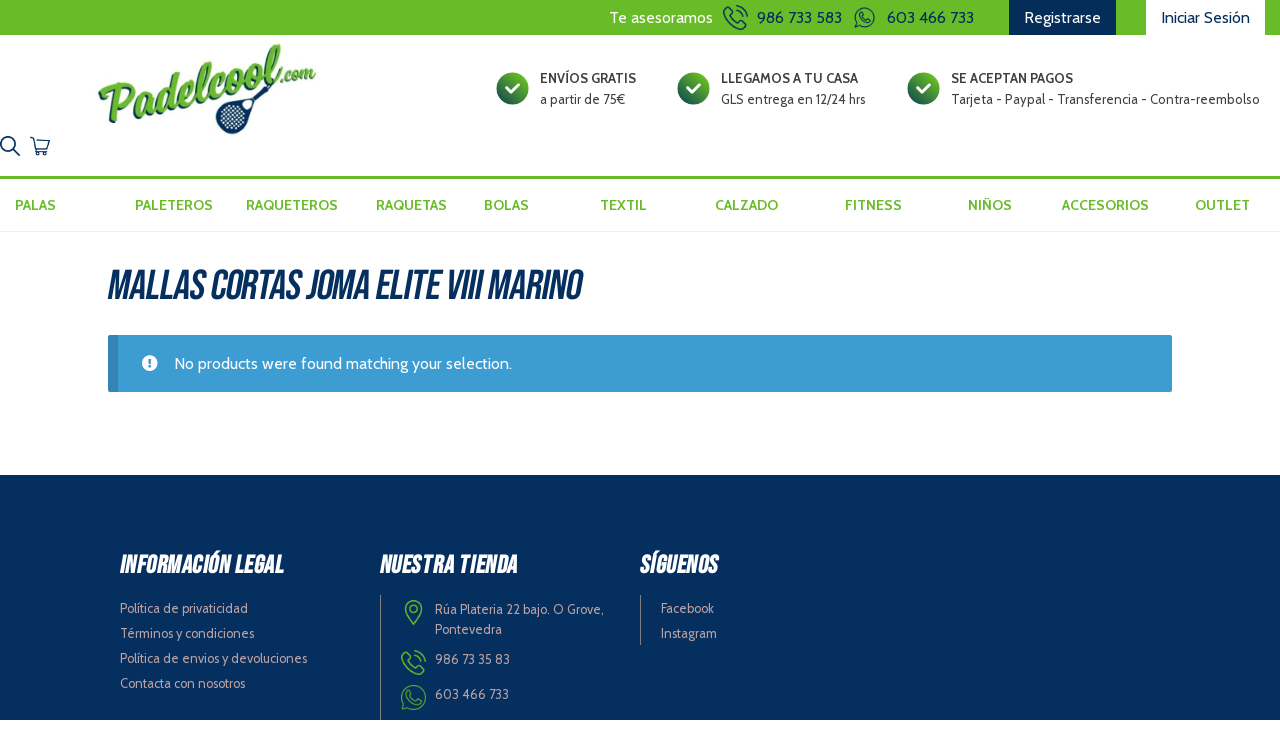

--- FILE ---
content_type: text/html; charset=UTF-8
request_url: https://padelcool.com/produto-etiqueta/mallas-cortas-joma-elite-viii-marino/
body_size: 29526
content:
<!doctype html>
<html lang="es">
<head>
<meta charset="UTF-8">
<meta name="viewport" content="width=device-width, initial-scale=1">
<link rel="profile" href="http://gmpg.org/xfn/11">
<link rel="pingback" href="https://padelcool.com/xmlrpc.php">
<link rel="preconnect" href="https://fonts.googleapis.com">
<link rel="preconnect" href="https://fonts.gstatic.com" crossorigin>
<link href="https://fonts.googleapis.com/css2?family=Bebas+Neue&family=Cabin:wght@400;700&display=swap" rel="stylesheet">
<link href="/wp-content/themes/storefront/padelcool.css" rel="stylesheet">
<meta name='robots' content='index, follow, max-image-preview:large, max-snippet:-1, max-video-preview:-1' />

	<!-- This site is optimized with the Yoast SEO plugin v23.9 - https://yoast.com/wordpress/plugins/seo/ -->
	<title>MALLAS CORTAS JOMA ELITE VIII MARINO archivos - Padelcool.com</title>
	<link rel="canonical" href="https://padelcool.com/produto-etiqueta/mallas-cortas-joma-elite-viii-marino/" />
	<meta property="og:locale" content="es_ES" />
	<meta property="og:type" content="article" />
	<meta property="og:title" content="MALLAS CORTAS JOMA ELITE VIII MARINO archivos - Padelcool.com" />
	<meta property="og:url" content="https://padelcool.com/produto-etiqueta/mallas-cortas-joma-elite-viii-marino/" />
	<meta property="og:site_name" content="Padelcool.com" />
	<meta property="og:image" content="https://padelcool.com/wp-content/uploads/2021/09/padel-cool-logo-1578474849.jpg" />
	<meta property="og:image:width" content="670" />
	<meta property="og:image:height" content="274" />
	<meta property="og:image:type" content="image/jpeg" />
	<meta name="twitter:card" content="summary_large_image" />
	<script type="application/ld+json" class="yoast-schema-graph">{"@context":"https://schema.org","@graph":[{"@type":"CollectionPage","@id":"https://padelcool.com/produto-etiqueta/mallas-cortas-joma-elite-viii-marino/","url":"https://padelcool.com/produto-etiqueta/mallas-cortas-joma-elite-viii-marino/","name":"MALLAS CORTAS JOMA ELITE VIII MARINO archivos - Padelcool.com","isPartOf":{"@id":"https://padelcool.com/#website"},"breadcrumb":{"@id":"https://padelcool.com/produto-etiqueta/mallas-cortas-joma-elite-viii-marino/#breadcrumb"},"inLanguage":"es"},{"@type":"BreadcrumbList","@id":"https://padelcool.com/produto-etiqueta/mallas-cortas-joma-elite-viii-marino/#breadcrumb","itemListElement":[{"@type":"ListItem","position":1,"name":"Portada","item":"https://padelcool.com/"},{"@type":"ListItem","position":2,"name":"MALLAS CORTAS JOMA ELITE VIII MARINO"}]},{"@type":"WebSite","@id":"https://padelcool.com/#website","url":"https://padelcool.com/","name":"Padelcool.com","description":"La tienda de Padel en O Grove","publisher":{"@id":"https://padelcool.com/#organization"},"potentialAction":[{"@type":"SearchAction","target":{"@type":"EntryPoint","urlTemplate":"https://padelcool.com/?s={search_term_string}"},"query-input":{"@type":"PropertyValueSpecification","valueRequired":true,"valueName":"search_term_string"}}],"inLanguage":"es"},{"@type":"Organization","@id":"https://padelcool.com/#organization","name":"Padelcool.com","url":"https://padelcool.com/","logo":{"@type":"ImageObject","inLanguage":"es","@id":"https://padelcool.com/#/schema/logo/image/","url":"https://padelcool.com/wp-content/uploads/2021/09/padel-cool-logo-1578474849.jpg","contentUrl":"https://padelcool.com/wp-content/uploads/2021/09/padel-cool-logo-1578474849.jpg","width":670,"height":274,"caption":"Padelcool.com"},"image":{"@id":"https://padelcool.com/#/schema/logo/image/"}}]}</script>
	<!-- / Yoast SEO plugin. -->


<link rel='dns-prefetch' href='//fonts.googleapis.com' />
<link rel="alternate" type="application/rss+xml" title="Padelcool.com &raquo; Feed" href="https://padelcool.com/feed/" />
<link rel="alternate" type="application/rss+xml" title="Padelcool.com &raquo; MALLAS CORTAS JOMA ELITE VIII MARINO Tag Feed" href="https://padelcool.com/produto-etiqueta/mallas-cortas-joma-elite-viii-marino/feed/" />
<style id='wp-img-auto-sizes-contain-inline-css'>
img:is([sizes=auto i],[sizes^="auto," i]){contain-intrinsic-size:3000px 1500px}
/*# sourceURL=wp-img-auto-sizes-contain-inline-css */
</style>
<style id='wp-emoji-styles-inline-css'>

	img.wp-smiley, img.emoji {
		display: inline !important;
		border: none !important;
		box-shadow: none !important;
		height: 1em !important;
		width: 1em !important;
		margin: 0 0.07em !important;
		vertical-align: -0.1em !important;
		background: none !important;
		padding: 0 !important;
	}
/*# sourceURL=wp-emoji-styles-inline-css */
</style>
<style id='wp-block-library-inline-css'>
:root{--wp-block-synced-color:#7a00df;--wp-block-synced-color--rgb:122,0,223;--wp-bound-block-color:var(--wp-block-synced-color);--wp-editor-canvas-background:#ddd;--wp-admin-theme-color:#007cba;--wp-admin-theme-color--rgb:0,124,186;--wp-admin-theme-color-darker-10:#006ba1;--wp-admin-theme-color-darker-10--rgb:0,107,160.5;--wp-admin-theme-color-darker-20:#005a87;--wp-admin-theme-color-darker-20--rgb:0,90,135;--wp-admin-border-width-focus:2px}@media (min-resolution:192dpi){:root{--wp-admin-border-width-focus:1.5px}}.wp-element-button{cursor:pointer}:root .has-very-light-gray-background-color{background-color:#eee}:root .has-very-dark-gray-background-color{background-color:#313131}:root .has-very-light-gray-color{color:#eee}:root .has-very-dark-gray-color{color:#313131}:root .has-vivid-green-cyan-to-vivid-cyan-blue-gradient-background{background:linear-gradient(135deg,#00d084,#0693e3)}:root .has-purple-crush-gradient-background{background:linear-gradient(135deg,#34e2e4,#4721fb 50%,#ab1dfe)}:root .has-hazy-dawn-gradient-background{background:linear-gradient(135deg,#faaca8,#dad0ec)}:root .has-subdued-olive-gradient-background{background:linear-gradient(135deg,#fafae1,#67a671)}:root .has-atomic-cream-gradient-background{background:linear-gradient(135deg,#fdd79a,#004a59)}:root .has-nightshade-gradient-background{background:linear-gradient(135deg,#330968,#31cdcf)}:root .has-midnight-gradient-background{background:linear-gradient(135deg,#020381,#2874fc)}:root{--wp--preset--font-size--normal:16px;--wp--preset--font-size--huge:42px}.has-regular-font-size{font-size:1em}.has-larger-font-size{font-size:2.625em}.has-normal-font-size{font-size:var(--wp--preset--font-size--normal)}.has-huge-font-size{font-size:var(--wp--preset--font-size--huge)}.has-text-align-center{text-align:center}.has-text-align-left{text-align:left}.has-text-align-right{text-align:right}.has-fit-text{white-space:nowrap!important}#end-resizable-editor-section{display:none}.aligncenter{clear:both}.items-justified-left{justify-content:flex-start}.items-justified-center{justify-content:center}.items-justified-right{justify-content:flex-end}.items-justified-space-between{justify-content:space-between}.screen-reader-text{border:0;clip-path:inset(50%);height:1px;margin:-1px;overflow:hidden;padding:0;position:absolute;width:1px;word-wrap:normal!important}.screen-reader-text:focus{background-color:#ddd;clip-path:none;color:#444;display:block;font-size:1em;height:auto;left:5px;line-height:normal;padding:15px 23px 14px;text-decoration:none;top:5px;width:auto;z-index:100000}html :where(.has-border-color){border-style:solid}html :where([style*=border-top-color]){border-top-style:solid}html :where([style*=border-right-color]){border-right-style:solid}html :where([style*=border-bottom-color]){border-bottom-style:solid}html :where([style*=border-left-color]){border-left-style:solid}html :where([style*=border-width]){border-style:solid}html :where([style*=border-top-width]){border-top-style:solid}html :where([style*=border-right-width]){border-right-style:solid}html :where([style*=border-bottom-width]){border-bottom-style:solid}html :where([style*=border-left-width]){border-left-style:solid}html :where(img[class*=wp-image-]){height:auto;max-width:100%}:where(figure){margin:0 0 1em}html :where(.is-position-sticky){--wp-admin--admin-bar--position-offset:var(--wp-admin--admin-bar--height,0px)}@media screen and (max-width:600px){html :where(.is-position-sticky){--wp-admin--admin-bar--position-offset:0px}}

/*# sourceURL=wp-block-library-inline-css */
</style><style id='wp-block-group-inline-css'>
.wp-block-group{box-sizing:border-box}:where(.wp-block-group.wp-block-group-is-layout-constrained){position:relative}
/*# sourceURL=https://padelcool.com/wp-includes/blocks/group/style.min.css */
</style>
<style id='wp-block-group-theme-inline-css'>
:where(.wp-block-group.has-background){padding:1.25em 2.375em}
/*# sourceURL=https://padelcool.com/wp-includes/blocks/group/theme.min.css */
</style>
<style id='wp-block-paragraph-inline-css'>
.is-small-text{font-size:.875em}.is-regular-text{font-size:1em}.is-large-text{font-size:2.25em}.is-larger-text{font-size:3em}.has-drop-cap:not(:focus):first-letter{float:left;font-size:8.4em;font-style:normal;font-weight:100;line-height:.68;margin:.05em .1em 0 0;text-transform:uppercase}body.rtl .has-drop-cap:not(:focus):first-letter{float:none;margin-left:.1em}p.has-drop-cap.has-background{overflow:hidden}:root :where(p.has-background){padding:1.25em 2.375em}:where(p.has-text-color:not(.has-link-color)) a{color:inherit}p.has-text-align-left[style*="writing-mode:vertical-lr"],p.has-text-align-right[style*="writing-mode:vertical-rl"]{rotate:180deg}
/*# sourceURL=https://padelcool.com/wp-includes/blocks/paragraph/style.min.css */
</style>
<style id='global-styles-inline-css'>
:root{--wp--preset--aspect-ratio--square: 1;--wp--preset--aspect-ratio--4-3: 4/3;--wp--preset--aspect-ratio--3-4: 3/4;--wp--preset--aspect-ratio--3-2: 3/2;--wp--preset--aspect-ratio--2-3: 2/3;--wp--preset--aspect-ratio--16-9: 16/9;--wp--preset--aspect-ratio--9-16: 9/16;--wp--preset--color--black: #000000;--wp--preset--color--cyan-bluish-gray: #abb8c3;--wp--preset--color--white: #ffffff;--wp--preset--color--pale-pink: #f78da7;--wp--preset--color--vivid-red: #cf2e2e;--wp--preset--color--luminous-vivid-orange: #ff6900;--wp--preset--color--luminous-vivid-amber: #fcb900;--wp--preset--color--light-green-cyan: #7bdcb5;--wp--preset--color--vivid-green-cyan: #00d084;--wp--preset--color--pale-cyan-blue: #8ed1fc;--wp--preset--color--vivid-cyan-blue: #0693e3;--wp--preset--color--vivid-purple: #9b51e0;--wp--preset--gradient--vivid-cyan-blue-to-vivid-purple: linear-gradient(135deg,rgb(6,147,227) 0%,rgb(155,81,224) 100%);--wp--preset--gradient--light-green-cyan-to-vivid-green-cyan: linear-gradient(135deg,rgb(122,220,180) 0%,rgb(0,208,130) 100%);--wp--preset--gradient--luminous-vivid-amber-to-luminous-vivid-orange: linear-gradient(135deg,rgb(252,185,0) 0%,rgb(255,105,0) 100%);--wp--preset--gradient--luminous-vivid-orange-to-vivid-red: linear-gradient(135deg,rgb(255,105,0) 0%,rgb(207,46,46) 100%);--wp--preset--gradient--very-light-gray-to-cyan-bluish-gray: linear-gradient(135deg,rgb(238,238,238) 0%,rgb(169,184,195) 100%);--wp--preset--gradient--cool-to-warm-spectrum: linear-gradient(135deg,rgb(74,234,220) 0%,rgb(151,120,209) 20%,rgb(207,42,186) 40%,rgb(238,44,130) 60%,rgb(251,105,98) 80%,rgb(254,248,76) 100%);--wp--preset--gradient--blush-light-purple: linear-gradient(135deg,rgb(255,206,236) 0%,rgb(152,150,240) 100%);--wp--preset--gradient--blush-bordeaux: linear-gradient(135deg,rgb(254,205,165) 0%,rgb(254,45,45) 50%,rgb(107,0,62) 100%);--wp--preset--gradient--luminous-dusk: linear-gradient(135deg,rgb(255,203,112) 0%,rgb(199,81,192) 50%,rgb(65,88,208) 100%);--wp--preset--gradient--pale-ocean: linear-gradient(135deg,rgb(255,245,203) 0%,rgb(182,227,212) 50%,rgb(51,167,181) 100%);--wp--preset--gradient--electric-grass: linear-gradient(135deg,rgb(202,248,128) 0%,rgb(113,206,126) 100%);--wp--preset--gradient--midnight: linear-gradient(135deg,rgb(2,3,129) 0%,rgb(40,116,252) 100%);--wp--preset--font-size--small: 14px;--wp--preset--font-size--medium: 23px;--wp--preset--font-size--large: 26px;--wp--preset--font-size--x-large: 42px;--wp--preset--font-size--normal: 16px;--wp--preset--font-size--huge: 37px;--wp--preset--spacing--20: 0.44rem;--wp--preset--spacing--30: 0.67rem;--wp--preset--spacing--40: 1rem;--wp--preset--spacing--50: 1.5rem;--wp--preset--spacing--60: 2.25rem;--wp--preset--spacing--70: 3.38rem;--wp--preset--spacing--80: 5.06rem;--wp--preset--shadow--natural: 6px 6px 9px rgba(0, 0, 0, 0.2);--wp--preset--shadow--deep: 12px 12px 50px rgba(0, 0, 0, 0.4);--wp--preset--shadow--sharp: 6px 6px 0px rgba(0, 0, 0, 0.2);--wp--preset--shadow--outlined: 6px 6px 0px -3px rgb(255, 255, 255), 6px 6px rgb(0, 0, 0);--wp--preset--shadow--crisp: 6px 6px 0px rgb(0, 0, 0);}:where(.is-layout-flex){gap: 0.5em;}:where(.is-layout-grid){gap: 0.5em;}body .is-layout-flex{display: flex;}.is-layout-flex{flex-wrap: wrap;align-items: center;}.is-layout-flex > :is(*, div){margin: 0;}body .is-layout-grid{display: grid;}.is-layout-grid > :is(*, div){margin: 0;}:where(.wp-block-columns.is-layout-flex){gap: 2em;}:where(.wp-block-columns.is-layout-grid){gap: 2em;}:where(.wp-block-post-template.is-layout-flex){gap: 1.25em;}:where(.wp-block-post-template.is-layout-grid){gap: 1.25em;}.has-black-color{color: var(--wp--preset--color--black) !important;}.has-cyan-bluish-gray-color{color: var(--wp--preset--color--cyan-bluish-gray) !important;}.has-white-color{color: var(--wp--preset--color--white) !important;}.has-pale-pink-color{color: var(--wp--preset--color--pale-pink) !important;}.has-vivid-red-color{color: var(--wp--preset--color--vivid-red) !important;}.has-luminous-vivid-orange-color{color: var(--wp--preset--color--luminous-vivid-orange) !important;}.has-luminous-vivid-amber-color{color: var(--wp--preset--color--luminous-vivid-amber) !important;}.has-light-green-cyan-color{color: var(--wp--preset--color--light-green-cyan) !important;}.has-vivid-green-cyan-color{color: var(--wp--preset--color--vivid-green-cyan) !important;}.has-pale-cyan-blue-color{color: var(--wp--preset--color--pale-cyan-blue) !important;}.has-vivid-cyan-blue-color{color: var(--wp--preset--color--vivid-cyan-blue) !important;}.has-vivid-purple-color{color: var(--wp--preset--color--vivid-purple) !important;}.has-black-background-color{background-color: var(--wp--preset--color--black) !important;}.has-cyan-bluish-gray-background-color{background-color: var(--wp--preset--color--cyan-bluish-gray) !important;}.has-white-background-color{background-color: var(--wp--preset--color--white) !important;}.has-pale-pink-background-color{background-color: var(--wp--preset--color--pale-pink) !important;}.has-vivid-red-background-color{background-color: var(--wp--preset--color--vivid-red) !important;}.has-luminous-vivid-orange-background-color{background-color: var(--wp--preset--color--luminous-vivid-orange) !important;}.has-luminous-vivid-amber-background-color{background-color: var(--wp--preset--color--luminous-vivid-amber) !important;}.has-light-green-cyan-background-color{background-color: var(--wp--preset--color--light-green-cyan) !important;}.has-vivid-green-cyan-background-color{background-color: var(--wp--preset--color--vivid-green-cyan) !important;}.has-pale-cyan-blue-background-color{background-color: var(--wp--preset--color--pale-cyan-blue) !important;}.has-vivid-cyan-blue-background-color{background-color: var(--wp--preset--color--vivid-cyan-blue) !important;}.has-vivid-purple-background-color{background-color: var(--wp--preset--color--vivid-purple) !important;}.has-black-border-color{border-color: var(--wp--preset--color--black) !important;}.has-cyan-bluish-gray-border-color{border-color: var(--wp--preset--color--cyan-bluish-gray) !important;}.has-white-border-color{border-color: var(--wp--preset--color--white) !important;}.has-pale-pink-border-color{border-color: var(--wp--preset--color--pale-pink) !important;}.has-vivid-red-border-color{border-color: var(--wp--preset--color--vivid-red) !important;}.has-luminous-vivid-orange-border-color{border-color: var(--wp--preset--color--luminous-vivid-orange) !important;}.has-luminous-vivid-amber-border-color{border-color: var(--wp--preset--color--luminous-vivid-amber) !important;}.has-light-green-cyan-border-color{border-color: var(--wp--preset--color--light-green-cyan) !important;}.has-vivid-green-cyan-border-color{border-color: var(--wp--preset--color--vivid-green-cyan) !important;}.has-pale-cyan-blue-border-color{border-color: var(--wp--preset--color--pale-cyan-blue) !important;}.has-vivid-cyan-blue-border-color{border-color: var(--wp--preset--color--vivid-cyan-blue) !important;}.has-vivid-purple-border-color{border-color: var(--wp--preset--color--vivid-purple) !important;}.has-vivid-cyan-blue-to-vivid-purple-gradient-background{background: var(--wp--preset--gradient--vivid-cyan-blue-to-vivid-purple) !important;}.has-light-green-cyan-to-vivid-green-cyan-gradient-background{background: var(--wp--preset--gradient--light-green-cyan-to-vivid-green-cyan) !important;}.has-luminous-vivid-amber-to-luminous-vivid-orange-gradient-background{background: var(--wp--preset--gradient--luminous-vivid-amber-to-luminous-vivid-orange) !important;}.has-luminous-vivid-orange-to-vivid-red-gradient-background{background: var(--wp--preset--gradient--luminous-vivid-orange-to-vivid-red) !important;}.has-very-light-gray-to-cyan-bluish-gray-gradient-background{background: var(--wp--preset--gradient--very-light-gray-to-cyan-bluish-gray) !important;}.has-cool-to-warm-spectrum-gradient-background{background: var(--wp--preset--gradient--cool-to-warm-spectrum) !important;}.has-blush-light-purple-gradient-background{background: var(--wp--preset--gradient--blush-light-purple) !important;}.has-blush-bordeaux-gradient-background{background: var(--wp--preset--gradient--blush-bordeaux) !important;}.has-luminous-dusk-gradient-background{background: var(--wp--preset--gradient--luminous-dusk) !important;}.has-pale-ocean-gradient-background{background: var(--wp--preset--gradient--pale-ocean) !important;}.has-electric-grass-gradient-background{background: var(--wp--preset--gradient--electric-grass) !important;}.has-midnight-gradient-background{background: var(--wp--preset--gradient--midnight) !important;}.has-small-font-size{font-size: var(--wp--preset--font-size--small) !important;}.has-medium-font-size{font-size: var(--wp--preset--font-size--medium) !important;}.has-large-font-size{font-size: var(--wp--preset--font-size--large) !important;}.has-x-large-font-size{font-size: var(--wp--preset--font-size--x-large) !important;}
/*# sourceURL=global-styles-inline-css */
</style>

<style id='classic-theme-styles-inline-css'>
/*! This file is auto-generated */
.wp-block-button__link{color:#fff;background-color:#32373c;border-radius:9999px;box-shadow:none;text-decoration:none;padding:calc(.667em + 2px) calc(1.333em + 2px);font-size:1.125em}.wp-block-file__button{background:#32373c;color:#fff;text-decoration:none}
/*# sourceURL=/wp-includes/css/classic-themes.min.css */
</style>
<link rel='stylesheet' id='storefront-gutenberg-blocks-css' href='https://padelcool.com/wp-content/themes/storefront/assets/css/base/gutenberg-blocks.css?ver=3.9.0' media='all' />
<style id='storefront-gutenberg-blocks-inline-css'>

				.wp-block-button__link:not(.has-text-color) {
					color: #ffffff;
				}

				.wp-block-button__link:not(.has-text-color):hover,
				.wp-block-button__link:not(.has-text-color):focus,
				.wp-block-button__link:not(.has-text-color):active {
					color: #ffffff;
				}

				.wp-block-button__link:not(.has-background) {
					background-color: #052f5f;
				}

				.wp-block-button__link:not(.has-background):hover,
				.wp-block-button__link:not(.has-background):focus,
				.wp-block-button__link:not(.has-background):active {
					border-color: #001646;
					background-color: #001646;
				}

				.wp-block-quote footer,
				.wp-block-quote cite,
				.wp-block-quote__citation {
					color: #6d6d6d;
				}

				.wp-block-pullquote cite,
				.wp-block-pullquote footer,
				.wp-block-pullquote__citation {
					color: #6d6d6d;
				}

				.wp-block-image figcaption {
					color: #6d6d6d;
				}

				.wp-block-separator.is-style-dots::before {
					color: #052f5f;
				}

				.wp-block-file a.wp-block-file__button {
					color: #ffffff;
					background-color: #052f5f;
					border-color: #052f5f;
				}

				.wp-block-file a.wp-block-file__button:hover,
				.wp-block-file a.wp-block-file__button:focus,
				.wp-block-file a.wp-block-file__button:active {
					color: #ffffff;
					background-color: #001646;
				}

				.wp-block-code,
				.wp-block-preformatted pre {
					color: #6d6d6d;
				}

				.wp-block-table:not( .has-background ):not( .is-style-stripes ) tbody tr:nth-child(2n) td {
					background-color: #fdfdfd;
				}

				.wp-block-cover .wp-block-cover__inner-container h1:not(.has-text-color),
				.wp-block-cover .wp-block-cover__inner-container h2:not(.has-text-color),
				.wp-block-cover .wp-block-cover__inner-container h3:not(.has-text-color),
				.wp-block-cover .wp-block-cover__inner-container h4:not(.has-text-color),
				.wp-block-cover .wp-block-cover__inner-container h5:not(.has-text-color),
				.wp-block-cover .wp-block-cover__inner-container h6:not(.has-text-color) {
					color: #000000;
				}

				.wc-block-components-price-slider__range-input-progress,
				.rtl .wc-block-components-price-slider__range-input-progress {
					--range-color: #69be28;
				}

				/* Target only IE11 */
				@media all and (-ms-high-contrast: none), (-ms-high-contrast: active) {
					.wc-block-components-price-slider__range-input-progress {
						background: #69be28;
					}
				}

				.wc-block-components-button:not(.is-link) {
					background-color: #333333;
					color: #ffffff;
				}

				.wc-block-components-button:not(.is-link):hover,
				.wc-block-components-button:not(.is-link):focus,
				.wc-block-components-button:not(.is-link):active {
					background-color: #1a1a1a;
					color: #ffffff;
				}

				.wc-block-components-button:not(.is-link):disabled {
					background-color: #333333;
					color: #ffffff;
				}

				.wc-block-cart__submit-container {
					background-color: #ffffff;
				}

				.wc-block-cart__submit-container::before {
					color: rgba(220,220,220,0.5);
				}

				.wc-block-components-order-summary-item__quantity {
					background-color: #ffffff;
					border-color: #6d6d6d;
					box-shadow: 0 0 0 2px #ffffff;
					color: #6d6d6d;
				}
			
/*# sourceURL=storefront-gutenberg-blocks-inline-css */
</style>
<link rel='stylesheet' id='contact-form-7-css' href='https://padelcool.com/wp-content/plugins/contact-form-7/includes/css/styles.css?ver=5.8.7' media='all' />
<link rel='stylesheet' id='menu-image-css' href='https://padelcool.com/wp-content/plugins/menu-image/includes/css/menu-image.css?ver=3.11' media='all' />
<link rel='stylesheet' id='dashicons-css' href='https://padelcool.com/wp-includes/css/dashicons.min.css?ver=6.9' media='all' />
<style id='woocommerce-inline-inline-css'>
.woocommerce form .form-row .required { visibility: visible; }
/*# sourceURL=woocommerce-inline-inline-css */
</style>
<link rel='stylesheet' id='storefront-style-css' href='https://padelcool.com/wp-content/themes/storefront/style.css?ver=3.9.0' media='all' />
<style id='storefront-style-inline-css'>

			.main-navigation ul li a,
			.site-title a,
			ul.menu li a,
			.site-branding h1 a,
			button.menu-toggle,
			button.menu-toggle:hover,
			.handheld-navigation .dropdown-toggle {
				color: #333333;
			}

			button.menu-toggle,
			button.menu-toggle:hover {
				border-color: #333333;
			}

			.main-navigation ul li a:hover,
			.main-navigation ul li:hover > a,
			.site-title a:hover,
			.site-header ul.menu li.current-menu-item > a {
				color: #747474;
			}

			table:not( .has-background ) th {
				background-color: #f8f8f8;
			}

			table:not( .has-background ) tbody td {
				background-color: #fdfdfd;
			}

			table:not( .has-background ) tbody tr:nth-child(2n) td,
			fieldset,
			fieldset legend {
				background-color: #fbfbfb;
			}

			.site-header,
			.secondary-navigation ul ul,
			.main-navigation ul.menu > li.menu-item-has-children:after,
			.secondary-navigation ul.menu ul,
			.storefront-handheld-footer-bar,
			.storefront-handheld-footer-bar ul li > a,
			.storefront-handheld-footer-bar ul li.search .site-search,
			button.menu-toggle,
			button.menu-toggle:hover {
				background-color: #ffffff;
			}

			p.site-description,
			.site-header,
			.storefront-handheld-footer-bar {
				color: #404040;
			}

			button.menu-toggle:after,
			button.menu-toggle:before,
			button.menu-toggle span:before {
				background-color: #333333;
			}

			h1, h2, h3, h4, h5, h6, .wc-block-grid__product-title {
				color: #052f5f;
			}

			.widget h1 {
				border-bottom-color: #052f5f;
			}

			body,
			.secondary-navigation a {
				color: #6d6d6d;
			}

			.widget-area .widget a,
			.hentry .entry-header .posted-on a,
			.hentry .entry-header .post-author a,
			.hentry .entry-header .post-comments a,
			.hentry .entry-header .byline a {
				color: #727272;
			}

			a {
				color: #69be28;
			}

			a:focus,
			button:focus,
			.button.alt:focus,
			input:focus,
			textarea:focus,
			input[type="button"]:focus,
			input[type="reset"]:focus,
			input[type="submit"]:focus,
			input[type="email"]:focus,
			input[type="tel"]:focus,
			input[type="url"]:focus,
			input[type="password"]:focus,
			input[type="search"]:focus {
				outline-color: #69be28;
			}

			button, input[type="button"], input[type="reset"], input[type="submit"], .button, .widget a.button {
				background-color: #052f5f;
				border-color: #052f5f;
				color: #ffffff;
			}

			button:hover, input[type="button"]:hover, input[type="reset"]:hover, input[type="submit"]:hover, .button:hover, .widget a.button:hover {
				background-color: #001646;
				border-color: #001646;
				color: #ffffff;
			}

			button.alt, input[type="button"].alt, input[type="reset"].alt, input[type="submit"].alt, .button.alt, .widget-area .widget a.button.alt {
				background-color: #333333;
				border-color: #333333;
				color: #ffffff;
			}

			button.alt:hover, input[type="button"].alt:hover, input[type="reset"].alt:hover, input[type="submit"].alt:hover, .button.alt:hover, .widget-area .widget a.button.alt:hover {
				background-color: #1a1a1a;
				border-color: #1a1a1a;
				color: #ffffff;
			}

			.pagination .page-numbers li .page-numbers.current {
				background-color: #e6e6e6;
				color: #636363;
			}

			#comments .comment-list .comment-content .comment-text {
				background-color: #f8f8f8;
			}

			.site-footer {
				background-color: #052f5f;
				color: #ffffff;
			}

			.site-footer a:not(.button):not(.components-button) {
				color: #69be28;
			}

			.site-footer .storefront-handheld-footer-bar a:not(.button):not(.components-button) {
				color: #333333;
			}

			.site-footer h1, .site-footer h2, .site-footer h3, .site-footer h4, .site-footer h5, .site-footer h6, .site-footer .widget .widget-title, .site-footer .widget .widgettitle {
				color: #ffffff;
			}

			.page-template-template-homepage.has-post-thumbnail .type-page.has-post-thumbnail .entry-title {
				color: #000000;
			}

			.page-template-template-homepage.has-post-thumbnail .type-page.has-post-thumbnail .entry-content {
				color: #000000;
			}

			@media screen and ( min-width: 768px ) {
				.secondary-navigation ul.menu a:hover {
					color: #595959;
				}

				.secondary-navigation ul.menu a {
					color: #404040;
				}

				.main-navigation ul.menu ul.sub-menu,
				.main-navigation ul.nav-menu ul.children {
					background-color: #f0f0f0;
				}

				.site-header {
					border-bottom-color: #f0f0f0;
				}
			}
/*# sourceURL=storefront-style-inline-css */
</style>
<link rel='stylesheet' id='storefront-icons-css' href='https://padelcool.com/wp-content/themes/storefront/assets/css/base/icons.css?ver=3.9.0' media='all' />
<link rel='stylesheet' id='storefront-fonts-css' href='https://fonts.googleapis.com/css?family=Source+Sans+Pro%3A400%2C300%2C300italic%2C400italic%2C600%2C700%2C900&#038;subset=latin%2Clatin-ext&#038;ver=3.9.0' media='all' />
<link rel='stylesheet' id='pwb-styles-frontend-css' href='https://padelcool.com/wp-content/plugins/perfect-woocommerce-brands/build/frontend/css/style.css?ver=3.3.3' media='all' />
<link rel='stylesheet' id='storefront-woocommerce-style-css' href='https://padelcool.com/wp-content/themes/storefront/assets/css/woocommerce/woocommerce.css?ver=3.9.0' media='all' />
<style id='storefront-woocommerce-style-inline-css'>
@font-face {
				font-family: star;
				src: url(https://padelcool.com/wp-content/plugins/woocommerce/assets/fonts/star.eot);
				src:
					url(https://padelcool.com/wp-content/plugins/woocommerce/assets/fonts/star.eot?#iefix) format("embedded-opentype"),
					url(https://padelcool.com/wp-content/plugins/woocommerce/assets/fonts/star.woff) format("woff"),
					url(https://padelcool.com/wp-content/plugins/woocommerce/assets/fonts/star.ttf) format("truetype"),
					url(https://padelcool.com/wp-content/plugins/woocommerce/assets/fonts/star.svg#star) format("svg");
				font-weight: 400;
				font-style: normal;
			}
			@font-face {
				font-family: WooCommerce;
				src: url(https://padelcool.com/wp-content/plugins/woocommerce/assets/fonts/WooCommerce.eot);
				src:
					url(https://padelcool.com/wp-content/plugins/woocommerce/assets/fonts/WooCommerce.eot?#iefix) format("embedded-opentype"),
					url(https://padelcool.com/wp-content/plugins/woocommerce/assets/fonts/WooCommerce.woff) format("woff"),
					url(https://padelcool.com/wp-content/plugins/woocommerce/assets/fonts/WooCommerce.ttf) format("truetype"),
					url(https://padelcool.com/wp-content/plugins/woocommerce/assets/fonts/WooCommerce.svg#WooCommerce) format("svg");
				font-weight: 400;
				font-style: normal;
			}

			a.cart-contents,
			.site-header-cart .widget_shopping_cart a {
				color: #333333;
			}

			a.cart-contents:hover,
			.site-header-cart .widget_shopping_cart a:hover,
			.site-header-cart:hover > li > a {
				color: #747474;
			}

			table.cart td.product-remove,
			table.cart td.actions {
				border-top-color: #ffffff;
			}

			.storefront-handheld-footer-bar ul li.cart .count {
				background-color: #333333;
				color: #ffffff;
				border-color: #ffffff;
			}

			.woocommerce-tabs ul.tabs li.active a,
			ul.products li.product .price,
			.onsale,
			.wc-block-grid__product-onsale,
			.widget_search form:before,
			.widget_product_search form:before {
				color: #6d6d6d;
			}

			.woocommerce-breadcrumb a,
			a.woocommerce-review-link,
			.product_meta a {
				color: #727272;
			}

			.wc-block-grid__product-onsale,
			.onsale {
				border-color: #6d6d6d;
			}

			.star-rating span:before,
			.quantity .plus, .quantity .minus,
			p.stars a:hover:after,
			p.stars a:after,
			.star-rating span:before,
			#payment .payment_methods li input[type=radio]:first-child:checked+label:before {
				color: #69be28;
			}

			.widget_price_filter .ui-slider .ui-slider-range,
			.widget_price_filter .ui-slider .ui-slider-handle {
				background-color: #69be28;
			}

			.order_details {
				background-color: #f8f8f8;
			}

			.order_details > li {
				border-bottom: 1px dotted #e3e3e3;
			}

			.order_details:before,
			.order_details:after {
				background: -webkit-linear-gradient(transparent 0,transparent 0),-webkit-linear-gradient(135deg,#f8f8f8 33.33%,transparent 33.33%),-webkit-linear-gradient(45deg,#f8f8f8 33.33%,transparent 33.33%)
			}

			#order_review {
				background-color: #ffffff;
			}

			#payment .payment_methods > li .payment_box,
			#payment .place-order {
				background-color: #fafafa;
			}

			#payment .payment_methods > li:not(.woocommerce-notice) {
				background-color: #f5f5f5;
			}

			#payment .payment_methods > li:not(.woocommerce-notice):hover {
				background-color: #f0f0f0;
			}

			.woocommerce-pagination .page-numbers li .page-numbers.current {
				background-color: #e6e6e6;
				color: #636363;
			}

			.wc-block-grid__product-onsale,
			.onsale,
			.woocommerce-pagination .page-numbers li .page-numbers:not(.current) {
				color: #6d6d6d;
			}

			p.stars a:before,
			p.stars a:hover~a:before,
			p.stars.selected a.active~a:before {
				color: #6d6d6d;
			}

			p.stars.selected a.active:before,
			p.stars:hover a:before,
			p.stars.selected a:not(.active):before,
			p.stars.selected a.active:before {
				color: #69be28;
			}

			.single-product div.product .woocommerce-product-gallery .woocommerce-product-gallery__trigger {
				background-color: #052f5f;
				color: #ffffff;
			}

			.single-product div.product .woocommerce-product-gallery .woocommerce-product-gallery__trigger:hover {
				background-color: #001646;
				border-color: #001646;
				color: #ffffff;
			}

			.button.added_to_cart:focus,
			.button.wc-forward:focus {
				outline-color: #69be28;
			}

			.added_to_cart,
			.site-header-cart .widget_shopping_cart a.button,
			.wc-block-grid__products .wc-block-grid__product .wp-block-button__link {
				background-color: #052f5f;
				border-color: #052f5f;
				color: #ffffff;
			}

			.added_to_cart:hover,
			.site-header-cart .widget_shopping_cart a.button:hover,
			.wc-block-grid__products .wc-block-grid__product .wp-block-button__link:hover {
				background-color: #001646;
				border-color: #001646;
				color: #ffffff;
			}

			.added_to_cart.alt, .added_to_cart, .widget a.button.checkout {
				background-color: #333333;
				border-color: #333333;
				color: #ffffff;
			}

			.added_to_cart.alt:hover, .added_to_cart:hover, .widget a.button.checkout:hover {
				background-color: #1a1a1a;
				border-color: #1a1a1a;
				color: #ffffff;
			}

			.button.loading {
				color: #052f5f;
			}

			.button.loading:hover {
				background-color: #052f5f;
			}

			.button.loading:after {
				color: #ffffff;
			}

			@media screen and ( min-width: 768px ) {
				.site-header-cart .widget_shopping_cart,
				.site-header .product_list_widget li .quantity {
					color: #404040;
				}

				.site-header-cart .widget_shopping_cart .buttons,
				.site-header-cart .widget_shopping_cart .total {
					background-color: #f5f5f5;
				}

				.site-header-cart .widget_shopping_cart {
					background-color: #f0f0f0;
				}
			}
				.storefront-product-pagination a {
					color: #6d6d6d;
					background-color: #ffffff;
				}
				.storefront-sticky-add-to-cart {
					color: #6d6d6d;
					background-color: #ffffff;
				}

				.storefront-sticky-add-to-cart a:not(.button) {
					color: #333333;
				}
/*# sourceURL=storefront-woocommerce-style-inline-css */
</style>
<script src="https://padelcool.com/wp-includes/js/jquery/jquery.min.js?ver=3.7.1" id="jquery-core-js"></script>
<script src="https://padelcool.com/wp-includes/js/jquery/jquery-migrate.min.js?ver=3.4.1" id="jquery-migrate-js"></script>
<script id="jquery-js-after">
if (typeof (window.wpfReadyList) == "undefined") {
			var v = jQuery.fn.jquery;
			if (v && parseInt(v) >= 3 && window.self === window.top) {
				var readyList=[];
				window.originalReadyMethod = jQuery.fn.ready;
				jQuery.fn.ready = function(){
					if(arguments.length && arguments.length > 0 && typeof arguments[0] === "function") {
						readyList.push({"c": this, "a": arguments});
					}
					return window.originalReadyMethod.apply( this, arguments );
				};
				window.wpfReadyList = readyList;
			}}
//# sourceURL=jquery-js-after
</script>
<link rel="https://api.w.org/" href="https://padelcool.com/wp-json/" /><link rel="alternate" title="JSON" type="application/json" href="https://padelcool.com/wp-json/wp/v2/product_tag/592" /><link rel="EditURI" type="application/rsd+xml" title="RSD" href="https://padelcool.com/xmlrpc.php?rsd" />
<meta name="generator" content="WordPress 6.9" />
<meta name="generator" content="WooCommerce 6.5.1" />
<!-- This site is powered by WooCommerce Redsys Gateway Light v.5.3.0 - https://es.wordpress.org/plugins/woo-redsys-gateway-light/ -->	<noscript><style>.woocommerce-product-gallery{ opacity: 1 !important; }</style></noscript>
	<link rel="icon" href="https://padelcool.com/wp-content/uploads/2022/05/cropped-favicon_padelcool-32x32.jpg" sizes="32x32" />
<link rel="icon" href="https://padelcool.com/wp-content/uploads/2022/05/cropped-favicon_padelcool-192x192.jpg" sizes="192x192" />
<link rel="apple-touch-icon" href="https://padelcool.com/wp-content/uploads/2022/05/cropped-favicon_padelcool-180x180.jpg" />
<meta name="msapplication-TileImage" content="https://padelcool.com/wp-content/uploads/2022/05/cropped-favicon_padelcool-270x270.jpg" />

<link rel='stylesheet' id='tooltipster-css' href='https://padelcool.com/wp-content/plugins/woo-product-filter/modules/templates/lib/tooltipster/tooltipster.css?ver=2.5.4' media='all' />
<link rel='stylesheet' id='frontend.filters-css' href='https://padelcool.com/wp-content/plugins/woo-product-filter/modules/woofilters/css/frontend.woofilters.css?ver=2.5.4' media='all' />
<link rel='stylesheet' id='jquery-ui-css' href='https://padelcool.com/wp-content/plugins/woo-product-filter/css/jquery-ui.min.css?ver=2.5.4' media='all' />
<link rel='stylesheet' id='jquery-ui.structure-css' href='https://padelcool.com/wp-content/plugins/woo-product-filter/css/jquery-ui.structure.min.css?ver=2.5.4' media='all' />
<link rel='stylesheet' id='jquery-ui.theme-css' href='https://padelcool.com/wp-content/plugins/woo-product-filter/css/jquery-ui.theme.min.css?ver=2.5.4' media='all' />
<link rel='stylesheet' id='font-awesomeWpf-css' href='https://padelcool.com/wp-content/plugins/woo-product-filter/modules/templates/css/font-awesome.min.css?ver=2.5.4' media='all' />
<link rel='stylesheet' id='custom.filters-css' href='https://padelcool.com/wp-content/plugins/woo-product-filter/modules/woofilters/css/custom.woofilters.css?ver=2.5.4' media='all' />
</head>

<!-- <div class="loading">
    
</div> -->

<!-- <script>
setTimeout(() => {
    jQuery('.loading').addClass('hidden');
}, 2000);
</script> -->

<body class="archive tax-product_tag term-mallas-cortas-joma-elite-viii-marino term-592 wp-embed-responsive wp-theme-storefront theme-storefront woocommerce woocommerce-page woocommerce-no-js storefront-align-wide left-sidebar woocommerce-active">



<div id="page" class="hfeed site">
	
    <section class="topInfo">
        <div class="wrapper">
            <div class="infoRight">
                <div class="llamar">
                    <span>Te asesoramos</span>
                    <img class="icon_footer" src="/wp-content/uploads/site/telefono_azul.png" alt="Telefono - Padelcool.com"><a href="tel:+34986733583">986 733 583</a>
                    <img src="/wp-content/uploads/site/whatsapp.png" alt="Whatsapp - Padelcool.com">
                    <a href="tel:(+34)603466733" class="telefono-whatsapp">603 466 733</a>
                </div>

                
                <div class="contactButton">
                    <a href="/contacto">Contacta con nosotros</a>
                </div>
                
                <div class="registrarse">
                    <a href="/registrarse">Registrarse</a>
                </div>

                <div class="iniciar">
                    <a href="/iniciar-sesion">Iniciar Sesión</a>
                </div>

                            </div>
        </div>
    </section>

	<header id="masthead" class="site-header" role="banner" style="">
		
	<div class="col-full ai-center">
    
        <div class="site-branding">
            <a href="/" class="custom-logo-link" rel="home" aria-current="page">
                                       <img src="https://padelcool.com/wp-content/uploads/2021/11/PadelCool-Logo-peq.jpg" alt="Padelcool.com - Web"/>
                       
				            </a>
        </div>

        <div class="infosGenerales">
            <div class="col col1">
                <img src="/wp-content/uploads/site/check.png" alt="Envios Grátis">
                <span><strong>ENVÍOS GRATIS</strong><br>
                a partir de 75€</span>
            </div>
            <!-- <div class="col col2">
            <img src="/wp-content/uploads/site/check.png" alt="">
                <span><strong>GASTOS DE ENVÍO</strong></span>
            </div> -->
            <div class="col col3">
            <img src="/wp-content/uploads/site/check.png" alt="Llegamos a tu casa">
                <span><strong>LLEGAMOS A TU CASA</strong><br>
                GLS entrega en 12/24 hrs</span>
            </div>
            <div class="col col4">
                <img src="/wp-content/uploads/site/check.png" alt="Se aceptan pagos">
                <span><strong>SE ACEPTAN PAGOS</strong><br>
                Tarjeta - Paypal - Transferencia - Contra-reembolso</span>
            </div>
        </div>

        <div class="site-search">

            <div class="search-icon"></div>
            
            <a href="/carrito">
                <span class="cart-icon"></span>
            </a>

            <button class="menu-toggle"><span>Menú</span></button>

            <div class="widget_product_search">
                <div class="close">X</div>
                <div class="overlay"></div>
                <form role="search" method="get" class="woocommerce-product-search" action="/">
                    <label class="screen-reader-text" for="woocommerce-product-search-field-0">Buscar por:</label>
                    <input type="search" id="woocommerce-product-search-field-0" class="search-field" placeholder="Buscar productos…" value="" name="s" />
                    <button type="submit" value="Buscar">Buscar</button>
                    <input type="hidden" name="post_type" value="product" />
                </form>
            </div>
        </div>

        <nav id="site-navigation" class="main-navigation" role="navigation" aria-label="Navegación principal">
            <div class="primary-navigation">
                <div class="menu-principal-container">
                    <ul id="menu-principal" class="ul-parent menu">
                        <li class="menu-item" data-parent="17">
                                    Palas
                                </li>
                                <div class="list-items-menu div-child" data-ulparent="17">
                                    <h3 class="list-items-title">Palas</h3>
                                    <ul class="ul-child"><li><a href="https://padelcool.com/tienda/palas">Ver todos</a></li><li><a href="https://padelcool.com/tienda/palas/kombat/">Kombat</a></li><li><a href="https://padelcool.com/tienda/palas/black_crown/">Black Crown</a></li><li><a href="https://padelcool.com/tienda/palas/lok/">Lok</a></li><li><a href="https://padelcool.com/tienda/palas/new_touch/">New Touch</a></li><li><a href="https://padelcool.com/tienda/palas/adidas/">Adidas</a></li><li><a href="https://padelcool.com/tienda/palas/akkeron/">Akkeron</a></li><li><a href="https://padelcool.com/tienda/palas/attraction/">Attraction</a></li><li><a href="https://padelcool.com/tienda/palas/babolat/">Babolat</a></li><li><a href="https://padelcool.com/tienda/palas/bullpade/">Bullpadel</a></li><li><a href="https://padelcool.com/tienda/palas/palas_dunlop/">Dunlop</a></li><li><a href="https://padelcool.com/tienda/palas/enebe/">Enebe</a></li><li><a href="https://padelcool.com/tienda/palas/head/">Head</a></li><li><a href="https://padelcool.com/tienda/palas/joma/">Joma</a></li><li><a href="https://padelcool.com/tienda/palas/munich/">Munich</a></li><li><a href="https://padelcool.com/tienda/palas/palas_mystica/">Mystica</a></li><li><a href="https://padelcool.com/tienda/palas/nox/">Nox</a></li><li><a href="https://padelcool.com/tienda/palas/prince/">Prince</a></li><li><a href="https://padelcool.com/tienda/palas/siux/">Siux</a></li><li><a href="https://padelcool.com/tienda/palas/softee/">Softee</a></li><li><a href="https://padelcool.com/tienda/palas/softjim/">Softjim</a></li><li><a href="https://padelcool.com/tienda/palas/starvie/">Star Vie</a></li><li><a href="https://padelcool.com/tienda/palas/varlion/">Varlion</a></li><li><a href="https://padelcool.com/tienda/palas/vibor-a/">Vibor-a</a></li><li><a href="https://padelcool.com/tienda/palas/wilson/">Wilson</a></li><li><a href="https://padelcool.com/tienda/palas/wingpadel/">Wingpadel</a></li></ul><div class="aid"><a href="https://padelcool.com/?post_type=product&#038;p=12883"><div class="query-item"><img src="https://padelcool.com/wp-content/uploads/2025/12/9163.jpg"><p>SOFTEE REBOUNCE RED 3K 2026</p></div></a><a href="https://padelcool.com/?post_type=product&#038;p=12878"><div class="query-item"><img src="https://padelcool.com/wp-content/uploads/2025/12/9284.jpg"><p>SOFTEE REBOUNCE ORANGE 2026</p></div></a><a href="https://padelcool.com/?post_type=product&#038;p=12872"><div class="query-item"><img src="https://padelcool.com/wp-content/uploads/2025/12/14091.jpg"><p>SOFTEE CHACAL 2026</p></div></a></div></div><li class="menu-item" data-parent="18">
                                <a href="https://padelcool.com/tienda/paleteros">
                                    Paleteros
                                    </a>
                                </li><li class="menu-item" data-parent="1523">
                                <a href="https://padelcool.com/tienda/mo_raqueteros">
                                    Raqueteros
                                    </a>
                                </li><li class="menu-item" data-parent="26">
                                <a href="https://padelcool.com/tienda/raquetas">
                                    Raquetas
                                    </a>
                                </li><li class="menu-item" data-parent="144">
                                    Bolas
                                </li>
                                <div class="list-items-menu div-child" data-ulparent="144">
                                    <h3 class="list-items-title">Bolas</h3>
                                    <ul class="ul-child"><li><a href="https://padelcool.com/tienda/bolas">Ver todos</a></li><li><a href="https://padelcool.com/tienda/bolas/para-padel/">Padel</a></li><li><a href="https://padelcool.com/tienda/bolas/para-tenis/">Tenis</a></li></ul><div class="aid"><a href="https://padelcool.com/?post_type=product&#038;p=12232"><div class="query-item"><img src="https://padelcool.com/wp-content/uploads/2025/11/22636.jpg"><p>BOLAS PADEL SOFTEE SPEED</p></div></a><a href="https://padelcool.com/?post_type=product&#038;p=10437"><div class="query-item"><img src="https://padelcool.com/wp-content/uploads/2025/02/38758.jpg"><p>BOTE 2 PELOTAS PÁDEL SOFTEE EUCLIDES DUO</p></div></a><a href="https://padelcool.com/?post_type=product&#038;p=10435"><div class="query-item"><img src="https://padelcool.com/wp-content/uploads/2025/02/38759.jpg"><p>BOTE 3 PELOTAS PÁDEL SOFTEE EUCLIDES</p></div></a></div></div><li class="menu-item" data-parent="15">
                                <a href="https://padelcool.com/tienda/sin-categoria">
                                    Sin Categoria
                                    </a>
                                </li><li class="menu-item" data-parent="19">
                                    Textil
                                </li>
                                <div class="list-items-menu div-child" data-ulparent="19">
                                    <h3 class="list-items-title">Textil</h3>
                                    <ul class="ul-child"><li><a href="https://padelcool.com/tienda/textil">Ver todos</a></li><li><a href="https://padelcool.com/tienda/textil/camisetas_textil/">Camisetas</a></li><li><a href="https://padelcool.com/tienda/textil/sudaderas_textil/">Sudaderas</a></li><li><a href="https://padelcool.com/tienda/textil/termicas_textil/">Térmicas</a></li><li><a href="https://padelcool.com/tienda/textil/tops_textil/">Tops</a></li><li><a href="https://padelcool.com/tienda/textil/chaquetas_textil/">Chaquetas</a></li><li><a href="https://padelcool.com/tienda/textil/pantalones_textil/">Pantalones</a></li><li><a href="https://padelcool.com/tienda/textil/mallas_textil/">Mallas</a></li><li><a href="https://padelcool.com/tienda/textil/faldas_textil/">Faldas</a></li><li><a href="https://padelcool.com/tienda/textil/banadores_textil/">Bañadores</a></li><li><a href="https://padelcool.com/tienda/textil/calcetines_textil/">Calcetines</a></li><li><a href="https://padelcool.com/tienda/textil/gorras/">Gorras</a></li><li><a href="https://padelcool.com/tienda/textil/chanclas_textil/">Chanclas</a></li><li><a href="https://padelcool.com/tienda/textil/ropa-para-mujer/">Ropa para mujer</a></li><li><a href="https://padelcool.com/tienda/textil/ropa-para-hombre/">Ropa para hombre</a></li></ul><div class="aid"><a href="https://padelcool.com/?post_type=product&#038;p=12303"><div class="query-item"><img src="https://padelcool.com/wp-content/uploads/2025/11/calcet-sport-crew-sport-socks-pack-4-colores-7000358.jpg"><p>CALCETINES MUNICH SPORTS</p></div></a></div></div><li class="menu-item" data-parent="21">
                                    Calzado
                                </li>
                                <div class="list-items-menu div-child" data-ulparent="21">
                                    <h3 class="list-items-title">Calzado</h3>
                                    <ul class="ul-child"><li><a href="https://padelcool.com/tienda/calzado">Ver todos</a></li><li><a href="https://padelcool.com/tienda/calzado/running_calzado/">Running</a></li><li><a href="https://padelcool.com/tienda/calzado/padel_calzado/">Padel</a></li><li><a href="https://padelcool.com/tienda/calzado/c_mujer/">Calzado Mujer</a></li><li><a href="https://padelcool.com/tienda/calzado/c_hombre/">Calzado Hombre</a></li></ul><div class="aid"><a href="https://padelcool.com/?post_type=product&#038;p=12324"><div class="query-item"><img src="https://padelcool.com/wp-content/uploads/2025/11/imagen-1-118749-efa2c022-38362-NORMAL.jpg"><p>ZAPATILLAS ASICS GEL-RESOLUTION X CLAY MUJER</p></div></a><a href="https://padelcool.com/?post_type=product&#038;p=12311"><div class="query-item"><img src="https://padelcool.com/wp-content/uploads/2025/11/imagen-1-116163-e4ca57c4-36492-NORMAL.jpg"><p>ZAPATILLAS ASICS GEL-RESOLUTION X CLAY</p></div></a><a href="https://padelcool.com/?post_type=product&#038;p=12249"><div class="query-item"><img src="https://padelcool.com/wp-content/uploads/2025/11/imagen-1-118783-1b2628ad-38396-NORMAL.jpg"><p>ASICS GEL-CHALLENGER 15 PADEL</p></div></a></div></div><li class="menu-item" data-parent="24">
                                <a href="https://padelcool.com/tienda/fitness">
                                    Fitness
                                    </a>
                                </li><li class="menu-item" data-parent="25">
                                <a href="https://padelcool.com/tienda/ninos">
                                    Niños
                                    </a>
                                </li><li class="menu-item" data-parent="20">
                                    Accesorios
                                </li>
                                <div class="list-items-menu div-child" data-ulparent="20">
                                    <h3 class="list-items-title">Accesorios</h3>
                                    <ul class="ul-child"><li><a href="https://padelcool.com/tienda/accesorios">Ver todos</a></li><li><a href="https://padelcool.com/tienda/accesorios/overgrips/">Overgrips</a></li><li><a href="https://padelcool.com/tienda/accesorios/protectores/">Protectores</a></li><li><a href="https://padelcool.com/tienda/accesorios/munequeras/">Muñequeras</a></li><li><a href="https://padelcool.com/tienda/accesorios/otros-complementos/">Otros Complementos</a></li></ul><div class="aid"><a href="https://padelcool.com/?post_type=product&#038;p=11930"><div class="query-item"><img src="https://padelcool.com/wp-content/uploads/2025/10/imagen-1-108771-1986e9c1-30563-NORMAL.jpg"><p>TOALLA SIUX MARINA</p></div></a><a href="https://padelcool.com/?post_type=product&#038;p=11927"><div class="query-item"><img src="https://padelcool.com/wp-content/uploads/2025/10/imagen-1-112571-cdab2d20-33294-NORMAL.jpg"><p>TOALLA SIUX FLASH</p></div></a><a href="https://padelcool.com/?post_type=product&#038;p=11923"><div class="query-item"><img src="https://padelcool.com/wp-content/uploads/2025/10/imagen-1-107289-c2fc7488-29406-NORMAL.jpg"><p>TUBO RECOGEPELOTAS SIUX</p></div></a></div></div><li class="menu-item" data-parent="22">
                                <a href="https://padelcool.com/tienda/outlet">
                                    Outlet
                                    </a>
                                </li>                                    </ul>
            </div>
        </div>     
    </nav>
</div>



		
	</header><!-- #masthead -->

	<nav class="woocommerce-breadcrumb"><a href="https://padelcool.com">Home</a>&nbsp;&#47;&nbsp;<a href="https://padelcool.com/tienda/">Tienda</a>&nbsp;&#47;&nbsp;Products tagged &ldquo;MALLAS CORTAS JOMA ELITE VIII MARINO&rdquo;</nav>
	<div id="content" class="site-content" tabindex="-1">
		<div class="col-full">

		<div class="woocommerce"></div>		<div id="primary" class="content-area">
			<main id="main" class="site-main" role="main">
		<header class="woocommerce-products-header">
			<h1 class="woocommerce-products-header__title page-title">MALLAS CORTAS JOMA ELITE VIII MARINO</h1>
	
	</header>
<p class="woocommerce-info">No products were found matching your selection.</p>
			</main><!-- #main -->
		</div><!-- #primary -->

		
<div id="secondary" class="widget-area" role="complementary">
	<button class="closeSecondary">X</button>
	<div id="block-4" class="widget widget_block">
<div class="wp-block-group"><div class="wp-block-group__inner-container is-layout-flow wp-block-group-is-layout-flow">
<p></p>
</div></div>
</div><div id="block-3" class="widget widget_block">
<div class="wp-block-group"><div class="wp-block-group__inner-container is-layout-flow wp-block-group-is-layout-flow"><p><style type="text/css" id="wpfCustomCss-1_272188">#wpfMainWrapper-1_272188{position:relative;width:100%;}#wpfMainWrapper-1_272188 .wpfFilterWrapper {visibility:hidden; width:100%;}#wpfBlock_2 li[data-term-id="1537"] {display:none;}#wpfBlock_2 li[data-term-id="1098"] {display:none;}#wpfBlock_2 li[data-term-id="38"] {display:none;}#wpfBlock_2 li[data-term-id="72"] {display:none;}#wpfBlock_2 li[data-term-id="41"] {display:none;}#wpfBlock_2 li[data-term-id="42"] {display:none;}#wpfBlock_2 li[data-term-id="43"] {display:none;}#wpfBlock_2 li[data-term-id="44"] {display:none;}#wpfBlock_2 li[data-term-id="40"] {display:none;}#wpfBlock_2 li[data-term-id="45"] {display:none;}#wpfBlock_2 li[data-term-id="46"] {display:none;}#wpfBlock_2 li[data-term-id="47"] {display:none;}#wpfBlock_2 li[data-term-id="48"] {display:none;}#wpfBlock_2 li[data-term-id="49"] {display:none;}#wpfBlock_2 li[data-term-id="50"] {display:none;}#wpfBlock_2 li[data-term-id="322"] {display:none;}#wpfBlock_2 li[data-term-id="51"] {display:none;}#wpfBlock_2 li[data-term-id="52"] {display:none;}#wpfBlock_2 li[data-term-id="321"] {display:none;}#wpfBlock_2 li[data-term-id="53"] {display:none;}#wpfBlock_2 li[data-term-id="1314"] {display:none;}#wpfBlock_2 li[data-term-id="54"] {display:none;}#wpfBlock_2 li[data-term-id="71"] {display:none;}#wpfBlock_2 li[data-term-id="289"] {display:none;}#wpfBlock_2 li[data-term-id="199"] {display:none;}#wpfBlock_2 li[data-term-id="55"] {display:none;}#wpfBlock_2 li[data-term-id="1315"] {display:none;}#wpfBlock_2 li[data-term-id="56"] {display:none;}#wpfBlock_2 li[data-term-id="57"] {display:none;}#wpfBlock_2 li[data-term-id="58"] {display:none;}#wpfBlock_2 li[data-term-id="323"] {display:none;}#wpfBlock_2 li[data-term-id="59"] {display:none;}#wpfBlock_2 li[data-term-id="60"] {display:none;}#wpfBlock_2 li[data-term-id="61"] {display:none;}#wpfBlock_2 li[data-term-id="62"] {display:none;}#wpfBlock_2 li[data-term-id="63"] {display:none;}#wpfBlock_2 li[data-term-id="907"] {display:none;}#wpfBlock_2 li[data-term-id="64"] {display:none;}#wpfBlock_2 li[data-term-id="65"] {display:none;}#wpfBlock_2 li[data-term-id="66"] {display:none;}#wpfBlock_2 li[data-term-id="627"] {display:none;}#wpfBlock_2 li[data-term-id="67"] {display:none;}#wpfBlock_2 li[data-term-id="68"] {display:none;}#wpfBlock_2 li[data-term-id="245"] {display:none;}#wpfBlock_2 .wpfFilterVerScroll {max-height:200px;}#wpfBlock_2 {display:none;}#wpfBlock_3 li[data-term-id="17"] {display:none;}#wpfBlock_3 li[data-term-id="1536"] {display:none;}#wpfBlock_3 li[data-term-id="1097"] {display:none;}#wpfBlock_3 li[data-term-id="1316"] {display:none;}#wpfBlock_3 li[data-term-id="1317"] {display:none;}#wpfBlock_3 li[data-term-id="98"] {display:none;}#wpfBlock_3 li[data-term-id="661"] {display:none;}#wpfBlock_3 li[data-term-id="101"] {display:none;}#wpfBlock_3 li[data-term-id="102"] {display:none;}#wpfBlock_3 li[data-term-id="184"] {display:none;}#wpfBlock_3 li[data-term-id="195"] {display:none;}#wpfBlock_3 li[data-term-id="103"] {display:none;}#wpfBlock_3 li[data-term-id="812"] {display:none;}#wpfBlock_3 li[data-term-id="928"] {display:none;}#wpfBlock_3 li[data-term-id="185"] {display:none;}#wpfBlock_3 li[data-term-id="196"] {display:none;}#wpfBlock_3 li[data-term-id="99"] {display:none;}#wpfBlock_3 li[data-term-id="104"] {display:none;}#wpfBlock_3 li[data-term-id="105"] {display:none;}#wpfBlock_3 li[data-term-id="106"] {display:none;}#wpfBlock_3 li[data-term-id="906"] {display:none;}#wpfBlock_3 li[data-term-id="107"] {display:none;}#wpfBlock_3 li[data-term-id="626"] {display:none;}#wpfBlock_3 li[data-term-id="651"] {display:none;}#wpfBlock_3 li[data-term-id="805"] {display:none;}#wpfBlock_3 li[data-term-id="108"] {display:none;}#wpfBlock_3 li[data-term-id="18"] {display:none;}#wpfBlock_3 li[data-term-id="1523"] {display:none;}#wpfBlock_3 li[data-term-id="26"] {display:none;}#wpfBlock_3 li[data-term-id="144"] {display:none;}#wpfBlock_3 li[data-term-id="142"] {display:none;}#wpfBlock_3 li[data-term-id="143"] {display:none;}#wpfBlock_3 li[data-term-id="15"] {display:none;}#wpfBlock_3 li[data-term-id="19"] {display:none;}#wpfBlock_3 li[data-term-id="145"] {display:none;}#wpfBlock_3 li[data-term-id="146"] {display:none;}#wpfBlock_3 li[data-term-id="149"] {display:none;}#wpfBlock_3 li[data-term-id="150"] {display:none;}#wpfBlock_3 li[data-term-id="148"] {display:none;}#wpfBlock_3 li[data-term-id="147"] {display:none;}#wpfBlock_3 li[data-term-id="151"] {display:none;}#wpfBlock_3 li[data-term-id="440"] {display:none;}#wpfBlock_3 li[data-term-id="153"] {display:none;}#wpfBlock_3 li[data-term-id="152"] {display:none;}#wpfBlock_3 li[data-term-id="30"] {display:none;}#wpfBlock_3 li[data-term-id="154"] {display:none;}#wpfBlock_3 li[data-term-id="28"] {display:none;}#wpfBlock_3 li[data-term-id="27"] {display:none;}#wpfBlock_3 li[data-term-id="21"] {display:none;}#wpfBlock_3 li[data-term-id="156"] {display:none;}#wpfBlock_3 li[data-term-id="157"] {display:none;}#wpfBlock_3 li[data-term-id="358"] {display:none;}#wpfBlock_3 li[data-term-id="357"] {display:none;}#wpfBlock_3 li[data-term-id="24"] {display:none;}#wpfBlock_3 li[data-term-id="25"] {display:none;}#wpfBlock_3 li[data-term-id="20"] {display:none;}#wpfBlock_3 li[data-term-id="31"] {display:none;}#wpfBlock_3 li[data-term-id="33"] {display:none;}#wpfBlock_3 li[data-term-id="34"] {display:none;}#wpfBlock_3 li[data-term-id="35"] {display:none;}#wpfBlock_3 li[data-term-id="22"] {display:none;}#wpfBlock_3 .wpfFilterVerScroll {max-height:200px;}#wpfBlock_3 {display:none;}#wpfMainWrapper-1_272188 .wpfLoaderLayout {position:absolute;top:0;bottom:0;left:0;right:0;background-color: rgba(255, 255, 255, 0.9);z-index: 999;}#wpfMainWrapper-1_272188 .wpfLoaderLayout i {position:absolute;z-index:9;top:50%;left:50%;margin-top:-30px;margin-left:-30px;color:rgba(0,0,0,.9);}</style><div class="wpfMainWrapper" id="wpfMainWrapper-1_272188" data-viewid="1_272188" data-filter="1" data-settings="{&quot;posts_per_page&quot;:12,&quot;posts_per_row&quot;:&quot;&quot;,&quot;paged&quot;:0,&quot;base&quot;:&quot;https:\/\/padelcool.com\/produto-etiqueta\/mallas-cortas-joma-elite-viii-marino\/page\/%#%\/&quot;,&quot;format &quot;:&quot;&quot;,&quot;page_id&quot;:false,&quot;paginate_base&quot;:&quot;page&quot;,&quot;paginate_type&quot;:&quot;url&quot;,&quot;product_tag&quot;:592}" data-default-query="" data-filter-settings="{&quot;settings&quot;:{&quot;display_on_page&quot;:&quot;both&quot;,&quot;display_on_page_shortcode&quot;:&quot;0&quot;,&quot;display_for&quot;:&quot;both&quot;,&quot;force_show_current&quot;:&quot;0&quot;,&quot;desctop_mobile_breakpoint_switcher&quot;:&quot;0&quot;,&quot;desctop_mobile_breakpoint_width&quot;:&quot;0&quot;,&quot;hide_without_products&quot;:&quot;0&quot;,&quot;count_product_shop&quot;:&quot;0&quot;,&quot;columns_product_shop&quot;:&quot;0&quot;,&quot;enable_ajax&quot;:&quot;1&quot;,&quot;remove_actions&quot;:&quot;0&quot;,&quot;product_list_selector&quot;:&quot;&quot;,&quot;product_container_selector&quot;:&quot;&quot;,&quot;force_theme_templates&quot;:&quot;0&quot;,&quot;do_not_use_shortcut&quot;:&quot;0&quot;,&quot;show_filtering_button&quot;:&quot;1&quot;,&quot;filtering_button_word&quot;:&quot;Filter&quot;,&quot;auto_update_filter&quot;:&quot;0&quot;,&quot;show_clean_button&quot;:&quot;0&quot;,&quot;show_clean_button_word&quot;:&quot;Clear&quot;,&quot;reset_all_filters&quot;:&quot;0&quot;,&quot;main_buttons_position&quot;:&quot;bottom&quot;,&quot;main_buttons_order&quot;:&quot;left&quot;,&quot;all_products_filtering&quot;:&quot;0&quot;,&quot;show_clean_block&quot;:&quot;0&quot;,&quot;show_clean_block_word&quot;:&quot;clear&quot;,&quot;filter_recount&quot;:&quot;0&quot;,&quot;filter_recount_price&quot;:&quot;0&quot;,&quot;filter_null_disabled&quot;:&quot;0&quot;,&quot;sort_by_title&quot;:&quot;0&quot;,&quot;checked_items_top&quot;:&quot;0&quot;,&quot;text_no_products&quot;:&quot;No products found&quot;,&quot;filtering_by_variations&quot;:&quot;0&quot;,&quot;hide_filter_icon&quot;:&quot;1&quot;,&quot;use_title_as_slug&quot;:&quot;0&quot;,&quot;use_category_filtration&quot;:&quot;1&quot;,&quot;check_get_names&quot;:&quot;0&quot;,&quot;f_multi_logic&quot;:&quot;and&quot;,&quot;filter_loader_icon_onload_enable&quot;:&quot;0&quot;,&quot;filter_loader_icon_color&quot;:&quot;#000000&quot;,&quot;filter_loader_icon_name&quot;:&quot;default&quot;,&quot;filter_loader_icon_number&quot;:&quot;0&quot;,&quot;enable_overlay&quot;:&quot;0&quot;,&quot;overlay_background&quot;:&quot;&quot;,&quot;enable_overlay_icon&quot;:&quot;0&quot;,&quot;enable_overlay_word&quot;:&quot;0&quot;,&quot;overlay_word&quot;:&quot;WooBeWoo&quot;,&quot;filter_width&quot;:&quot;100&quot;,&quot;filter_width_in&quot;:&quot;%&quot;,&quot;filter_width_mobile&quot;:&quot;100&quot;,&quot;filter_width_in_mobile&quot;:&quot;%&quot;,&quot;filter_block_width&quot;:&quot;100&quot;,&quot;filter_block_width_in&quot;:&quot;%&quot;,&quot;filter_block_width_mobile&quot;:&quot;100&quot;,&quot;filter_block_width_in_mobile&quot;:&quot;%&quot;,&quot;filter_block_height&quot;:&quot;&quot;,&quot;padding_child_list&quot;:&quot;&quot;,&quot;css_editor&quot;:&quot;&quot;,&quot;js_editor&quot;:&quot;&quot;,&quot;disable_plugin_styles&quot;:&quot;0&quot;,&quot;filters&quot;:{&quot;order&quot;:&quot;[{\&quot;id\&quot;:\&quot;wpfSortBy\&quot;,\&quot;uniqId\&quot;:\&quot;wpf_tvh81fwf1\&quot;,\&quot;name\&quot;:\&quot;\&quot;,\&quot;settings\&quot;:{\&quot;f_enable\&quot;:true,\&quot;f_description\&quot;:\&quot;Ordenar por\&quot;,\&quot;f_title\&quot;:\&quot;Sort by\&quot;,\&quot;f_name\&quot;:\&quot;Sort by\&quot;,\&quot;f_enable_title\&quot;:\&quot;no\&quot;,\&quot;f_enable_title_mobile\&quot;:\&quot;no\&quot;,\&quot;f_frontend_type\&quot;:\&quot;dropdown\&quot;,\&quot;f_options[]\&quot;:\&quot;default,popularity,rating,date,price,price-desc,rand,title,title-desc\&quot;}},{\&quot;id\&quot;:\&quot;wpfPerfectBrand\&quot;,\&quot;uniqId\&quot;:\&quot;wpf_5x25lo38j\&quot;,\&quot;name\&quot;:\&quot;\&quot;,\&quot;settings\&quot;:{\&quot;f_enable\&quot;:true,\&quot;f_description\&quot;:\&quot;Marcas\&quot;,\&quot;f_title\&quot;:\&quot;Perfect brands\&quot;,\&quot;f_name\&quot;:\&quot;Perfect brands\&quot;,\&quot;f_enable_title\&quot;:\&quot;no\&quot;,\&quot;f_enable_title_mobile\&quot;:\&quot;no\&quot;,\&quot;f_frontend_type\&quot;:\&quot;list\&quot;,\&quot;f_show_hierarchical\&quot;:false,\&quot;f_hide_parent\&quot;:false,\&quot;f_sort_by\&quot;:\&quot;asc\&quot;,\&quot;f_order_custom\&quot;:false,\&quot;f_show_count\&quot;:false,\&quot;f_hide_empty\&quot;:false,\&quot;f_hide_empty_active\&quot;:false,\&quot;f_mlist[]\&quot;:\&quot;\&quot;,\&quot;\&quot;:\&quot;Select Some Options\&quot;,\&quot;f_hidden_brands\&quot;:false,\&quot;f_filtered_by_selected\&quot;:false,\&quot;f_show_search_input\&quot;:false,\&quot;f_hide_taxonomy\&quot;:false,\&quot;f_show_all_brands\&quot;:false,\&quot;f_layout\&quot;:\&quot;ver\&quot;,\&quot;f_ver_columns\&quot;:\&quot;1\&quot;,\&quot;f_max_height\&quot;:\&quot;200\&quot;}},{\&quot;id\&quot;:\&quot;wpfCategory\&quot;,\&quot;uniqId\&quot;:\&quot;wpf_o5uny6w84\&quot;,\&quot;name\&quot;:\&quot;filter_cat\&quot;,\&quot;settings\&quot;:{\&quot;f_enable\&quot;:true,\&quot;f_title\&quot;:\&quot;Product categories\&quot;,\&quot;f_name\&quot;:\&quot;Product categories\&quot;,\&quot;f_enable_title\&quot;:\&quot;no\&quot;,\&quot;f_enable_title_mobile\&quot;:\&quot;no\&quot;,\&quot;f_frontend_type\&quot;:\&quot;list\&quot;,\&quot;f_show_hierarchical\&quot;:false,\&quot;f_hide_parent\&quot;:false,\&quot;f_multi_logic_hierarchical\&quot;:\&quot;any\&quot;,\&quot;f_extend_parent_filtering\&quot;:true,\&quot;f_custom_tags\&quot;:false,\&quot;f_custom_tags_settings[header]\&quot;:\&quot;0\&quot;,\&quot;f_custom_tags_settings[title_1]\&quot;:\&quot;0\&quot;,\&quot;f_custom_tags_settings[title_2]\&quot;:\&quot;0\&quot;,\&quot;f_custom_tags_settings[title_3]\&quot;:\&quot;0\&quot;,\&quot;f_sort_by\&quot;:\&quot;asc\&quot;,\&quot;f_order_custom\&quot;:false,\&quot;f_show_count\&quot;:false,\&quot;f_show_count_parent_with_children\&quot;:false,\&quot;f_hide_empty\&quot;:false,\&quot;f_hide_empty_active\&quot;:false,\&quot;f_mlist[]\&quot;:\&quot;\&quot;,\&quot;\&quot;:\&quot;Select Some Options\&quot;,\&quot;f_mlist_with_children\&quot;:false,\&quot;f_hidden_categories\&quot;:false,\&quot;f_filtered_by_selected\&quot;:false,\&quot;f_show_search_input\&quot;:false,\&quot;f_hide_taxonomy\&quot;:false,\&quot;f_show_all_categories\&quot;:false,\&quot;f_layout\&quot;:\&quot;ver\&quot;,\&quot;f_ver_columns\&quot;:\&quot;1\&quot;,\&quot;f_max_height\&quot;:\&quot;200\&quot;}}]&quot;,&quot;preselect&quot;:&quot;&quot;}}}" ><div class="wpfFilterWrapper wpfNotActive"id="wpfBlock_1" data-order-key="0"  data-filter-type="wpfSortBy" data-get-attribute="orderby" data-content-type="meta" data-slug="Ordenar por" data-uniq-id="wpf_tvh81fwf1" data-radio="0" data-display-type="dropdown" data-first-instock="0"><div class="wpfFilterContent"><div class="wfpDescription">Ordenar por</div><select><option data-term-name="Defecto" value="default" data-term-slug="default" data-count="0" data-term-id="default" data-slug="default"  data-img="">Defecto </option><option data-term-name="Popularidad" value="popularity" data-term-slug="popularity" data-count="0" data-term-id="popularity" data-slug="popularity"  data-img="">Popularidad </option><option data-term-name="Clasificación" value="rating" data-term-slug="rating" data-count="0" data-term-id="rating" data-slug="rating"  data-img="">Clasificación </option><option data-term-name="Novedad" value="date" data-term-slug="date" data-count="0" data-term-id="date" data-slug="date"  data-img="">Novedad </option><option data-term-name="Precio: baja a alta" value="price" data-term-slug="price" data-count="0" data-term-id="price" data-slug="price"  data-img="">Precio: baja a alta </option><option data-term-name="Precio: de mayor a menor" value="price-desc" data-term-slug="price-desc" data-count="0" data-term-id="price-desc" data-slug="price-desc"  data-img="">Precio: de mayor a menor </option><option data-term-name="Aleatorio" value="rand" data-term-slug="rand" data-count="0" data-term-id="rand" data-slug="rand"  data-img="">Aleatorio </option><option data-term-name="Nombre de la A a la Z" value="title" data-term-slug="title" data-count="0" data-term-id="title" data-slug="title"  data-img="">Nombre de la A a la Z </option><option data-term-name="Nombre Z a A" value="title-desc" data-term-slug="title-desc" data-count="0" data-term-id="title-desc" data-slug="title-desc"  data-img="">Nombre Z a A </option></select></div></div><div class="wpfFilterWrapper wpfNotActive"id="wpfBlock_2" data-order-key="1"  data-filter-type="wpfPerfectBrand" data-get-attribute="wpf_filter_pwb_list_1" data-display-type="list" data-content-type="taxonomy" data-slug="marca" data-uniq-id="wpf_5x25lo38j" data-radio="1" data-query-logic="or" data-query-children="0" data-show-hierarchical="false" data-taxonomy="pwb-brand" data-hide-active="0" data-show-all="0"><div class="wpfFilterContent"><div class="wfpDescription">Marcas</div><div class="wpfCheckboxHier"><ul class="wpfFilterVerScroll"><li data-term-id="1537" data-parent="0" data-term-slug="kombat"><label class="wpfLiLabel"><span class="wpfCheckbox"><input type="checkbox" id="wpfTaxonomyInputCheckbox15375119" ><label aria-label="Kombat" for="wpfTaxonomyInputCheckbox15375119"></label></span><span class="wpfDisplay"><span class="wpfValue"><div class="wpfFilterTaxNameWrapper">Kombat</div></span></span></label></li><li data-term-id="1098" data-parent="0" data-term-slug="black"><label class="wpfLiLabel"><span class="wpfCheckbox"><input type="checkbox" id="wpfTaxonomyInputCheckbox109868428" ><label aria-label="Black Crown" for="wpfTaxonomyInputCheckbox109868428"></label></span><span class="wpfDisplay"><span class="wpfValue"><div class="wpfFilterTaxNameWrapper">Black Crown</div></span></span></label></li><li data-term-id="38" data-parent="0" data-term-slug="adidas"><label class="wpfLiLabel"><span class="wpfCheckbox"><input type="checkbox" id="wpfTaxonomyInputCheckbox3858685" ><label aria-label="Adidas" for="wpfTaxonomyInputCheckbox3858685"></label></span><span class="wpfDisplay"><span class="wpfValue"><div class="wpfFilterTaxNameWrapper">Adidas</div></span></span></label></li><li data-term-id="72" data-parent="0" data-term-slug="asics"><label class="wpfLiLabel"><span class="wpfCheckbox"><input type="checkbox" id="wpfTaxonomyInputCheckbox7252645" ><label aria-label="Asics" for="wpfTaxonomyInputCheckbox7252645"></label></span><span class="wpfDisplay"><span class="wpfValue"><div class="wpfFilterTaxNameWrapper">Asics</div></span></span></label></li><li data-term-id="41" data-parent="0" data-term-slug="akkeron"><label class="wpfLiLabel"><span class="wpfCheckbox"><input type="checkbox" id="wpfTaxonomyInputCheckbox4118721" ><label aria-label="Akkeron" for="wpfTaxonomyInputCheckbox4118721"></label></span><span class="wpfDisplay"><span class="wpfValue"><div class="wpfFilterTaxNameWrapper">Akkeron</div></span></span></label></li><li data-term-id="42" data-parent="0" data-term-slug="attraction"><label class="wpfLiLabel"><span class="wpfCheckbox"><input type="checkbox" id="wpfTaxonomyInputCheckbox4287165" ><label aria-label="Attraction" for="wpfTaxonomyInputCheckbox4287165"></label></span><span class="wpfDisplay"><span class="wpfValue"><div class="wpfFilterTaxNameWrapper">Attraction</div></span></span></label></li><li data-term-id="43" data-parent="0" data-term-slug="babolat"><label class="wpfLiLabel"><span class="wpfCheckbox"><input type="checkbox" id="wpfTaxonomyInputCheckbox4349394" ><label aria-label="Babolat" for="wpfTaxonomyInputCheckbox4349394"></label></span><span class="wpfDisplay"><span class="wpfValue"><div class="wpfFilterTaxNameWrapper">Babolat</div></span></span></label></li><li data-term-id="44" data-parent="0" data-term-slug="black_crown"><label class="wpfLiLabel"><span class="wpfCheckbox"><input type="checkbox" id="wpfTaxonomyInputCheckbox4430327" ><label aria-label="Black Crown" for="wpfTaxonomyInputCheckbox4430327"></label></span><span class="wpfDisplay"><span class="wpfValue"><div class="wpfFilterTaxNameWrapper">Black Crown</div></span></span></label></li><li data-term-id="40" data-parent="0" data-term-slug="bullpadel"><label class="wpfLiLabel"><span class="wpfCheckbox"><input type="checkbox" id="wpfTaxonomyInputCheckbox40772" ><label aria-label="Bullpadel" for="wpfTaxonomyInputCheckbox40772"></label></span><span class="wpfDisplay"><span class="wpfValue"><div class="wpfFilterTaxNameWrapper">Bullpadel</div></span></span></label></li><li data-term-id="45" data-parent="0" data-term-slug="dabber"><label class="wpfLiLabel"><span class="wpfCheckbox"><input type="checkbox" id="wpfTaxonomyInputCheckbox4581531" ><label aria-label="Dabber" for="wpfTaxonomyInputCheckbox4581531"></label></span><span class="wpfDisplay"><span class="wpfValue"><div class="wpfFilterTaxNameWrapper">Dabber</div></span></span></label></li><li data-term-id="46" data-parent="0" data-term-slug="drop_shot"><label class="wpfLiLabel"><span class="wpfCheckbox"><input type="checkbox" id="wpfTaxonomyInputCheckbox4621715" ><label aria-label="Drop Shot" for="wpfTaxonomyInputCheckbox4621715"></label></span><span class="wpfDisplay"><span class="wpfValue"><div class="wpfFilterTaxNameWrapper">Drop Shot</div></span></span></label></li><li data-term-id="47" data-parent="0" data-term-slug="dunlop"><label class="wpfLiLabel"><span class="wpfCheckbox"><input type="checkbox" id="wpfTaxonomyInputCheckbox473224" ><label aria-label="Dunlop" for="wpfTaxonomyInputCheckbox473224"></label></span><span class="wpfDisplay"><span class="wpfValue"><div class="wpfFilterTaxNameWrapper">Dunlop</div></span></span></label></li><li data-term-id="48" data-parent="0" data-term-slug="eclypse"><label class="wpfLiLabel"><span class="wpfCheckbox"><input type="checkbox" id="wpfTaxonomyInputCheckbox4867635" ><label aria-label="Eclypse" for="wpfTaxonomyInputCheckbox4867635"></label></span><span class="wpfDisplay"><span class="wpfValue"><div class="wpfFilterTaxNameWrapper">Eclypse</div></span></span></label></li><li data-term-id="49" data-parent="0" data-term-slug="head"><label class="wpfLiLabel"><span class="wpfCheckbox"><input type="checkbox" id="wpfTaxonomyInputCheckbox4937950" ><label aria-label="Head" for="wpfTaxonomyInputCheckbox4937950"></label></span><span class="wpfDisplay"><span class="wpfValue"><div class="wpfFilterTaxNameWrapper">Head</div></span></span></label></li><li data-term-id="50" data-parent="0" data-term-slug="joma"><label class="wpfLiLabel"><span class="wpfCheckbox"><input type="checkbox" id="wpfTaxonomyInputCheckbox5091688" ><label aria-label="Joma" for="wpfTaxonomyInputCheckbox5091688"></label></span><span class="wpfDisplay"><span class="wpfValue"><div class="wpfFilterTaxNameWrapper">Joma</div></span></span></label></li><li data-term-id="322" data-parent="0" data-term-slug="jhayber"><label class="wpfLiLabel"><span class="wpfCheckbox"><input type="checkbox" id="wpfTaxonomyInputCheckbox32271578" ><label aria-label="J&#039;Hayber" for="wpfTaxonomyInputCheckbox32271578"></label></span><span class="wpfDisplay"><span class="wpfValue"><div class="wpfFilterTaxNameWrapper">J'Hayber</div></span></span></label></li><li data-term-id="51" data-parent="0" data-term-slug="kaitt"><label class="wpfLiLabel"><span class="wpfCheckbox"><input type="checkbox" id="wpfTaxonomyInputCheckbox5139253" ><label aria-label="Kaitt" for="wpfTaxonomyInputCheckbox5139253"></label></span><span class="wpfDisplay"><span class="wpfValue"><div class="wpfFilterTaxNameWrapper">Kaitt</div></span></span></label></li><li data-term-id="52" data-parent="0" data-term-slug="kelme"><label class="wpfLiLabel"><span class="wpfCheckbox"><input type="checkbox" id="wpfTaxonomyInputCheckbox5212048" ><label aria-label="Kelme" for="wpfTaxonomyInputCheckbox5212048"></label></span><span class="wpfDisplay"><span class="wpfValue"><div class="wpfFilterTaxNameWrapper">Kelme</div></span></span></label></li><li data-term-id="321" data-parent="0" data-term-slug="krypton"><label class="wpfLiLabel"><span class="wpfCheckbox"><input type="checkbox" id="wpfTaxonomyInputCheckbox32116161" ><label aria-label="Krypton" for="wpfTaxonomyInputCheckbox32116161"></label></span><span class="wpfDisplay"><span class="wpfValue"><div class="wpfFilterTaxNameWrapper">Krypton</div></span></span></label></li><li data-term-id="53" data-parent="0" data-term-slug="legend"><label class="wpfLiLabel"><span class="wpfCheckbox"><input type="checkbox" id="wpfTaxonomyInputCheckbox533475" ><label aria-label="Legend" for="wpfTaxonomyInputCheckbox533475"></label></span><span class="wpfDisplay"><span class="wpfValue"><div class="wpfFilterTaxNameWrapper">Legend</div></span></span></label></li><li data-term-id="1314" data-parent="0" data-term-slug="lok"><label class="wpfLiLabel"><span class="wpfCheckbox"><input type="checkbox" id="wpfTaxonomyInputCheckbox131472415" ><label aria-label="Lok" for="wpfTaxonomyInputCheckbox131472415"></label></span><span class="wpfDisplay"><span class="wpfValue"><div class="wpfFilterTaxNameWrapper">Lok</div></span></span></label></li><li data-term-id="54" data-parent="0" data-term-slug="malacalza_sport"><label class="wpfLiLabel"><span class="wpfCheckbox"><input type="checkbox" id="wpfTaxonomyInputCheckbox5442930" ><label aria-label="Malacalza Sport" for="wpfTaxonomyInputCheckbox5442930"></label></span><span class="wpfDisplay"><span class="wpfValue"><div class="wpfFilterTaxNameWrapper">Malacalza Sport</div></span></span></label></li><li data-term-id="71" data-parent="0" data-term-slug="munich"><label class="wpfLiLabel"><span class="wpfCheckbox"><input type="checkbox" id="wpfTaxonomyInputCheckbox7177411" ><label aria-label="Munich" for="wpfTaxonomyInputCheckbox7177411"></label></span><span class="wpfDisplay"><span class="wpfValue"><div class="wpfFilterTaxNameWrapper">Munich</div></span></span></label></li><li data-term-id="289" data-parent="0" data-term-slug="martin_kein"><label class="wpfLiLabel"><span class="wpfCheckbox"><input type="checkbox" id="wpfTaxonomyInputCheckbox28923084" ><label aria-label="Martin Kein" for="wpfTaxonomyInputCheckbox28923084"></label></span><span class="wpfDisplay"><span class="wpfValue"><div class="wpfFilterTaxNameWrapper">Martin Kein</div></span></span></label></li><li data-term-id="199" data-parent="0" data-term-slug="mystica"><label class="wpfLiLabel"><span class="wpfCheckbox"><input type="checkbox" id="wpfTaxonomyInputCheckbox19912569" ><label aria-label="Mystica" for="wpfTaxonomyInputCheckbox19912569"></label></span><span class="wpfDisplay"><span class="wpfValue"><div class="wpfFilterTaxNameWrapper">Mystica</div></span></span></label></li><li data-term-id="55" data-parent="0" data-term-slug="nb_enebe"><label class="wpfLiLabel"><span class="wpfCheckbox"><input type="checkbox" id="wpfTaxonomyInputCheckbox5537025" ><label aria-label="Enebe" for="wpfTaxonomyInputCheckbox5537025"></label></span><span class="wpfDisplay"><span class="wpfValue"><div class="wpfFilterTaxNameWrapper">Enebe</div></span></span></label></li><li data-term-id="1315" data-parent="0" data-term-slug="new_touch"><label class="wpfLiLabel"><span class="wpfCheckbox"><input type="checkbox" id="wpfTaxonomyInputCheckbox131562868" ><label aria-label="New Touch" for="wpfTaxonomyInputCheckbox131562868"></label></span><span class="wpfDisplay"><span class="wpfValue"><div class="wpfFilterTaxNameWrapper">New Touch</div></span></span></label></li><li data-term-id="56" data-parent="0" data-term-slug="nox"><label class="wpfLiLabel"><span class="wpfCheckbox"><input type="checkbox" id="wpfTaxonomyInputCheckbox5621883" ><label aria-label="Nox" for="wpfTaxonomyInputCheckbox5621883"></label></span><span class="wpfDisplay"><span class="wpfValue"><div class="wpfFilterTaxNameWrapper">Nox</div></span></span></label></li><li data-term-id="57" data-parent="0" data-term-slug="power_padel"><label class="wpfLiLabel"><span class="wpfCheckbox"><input type="checkbox" id="wpfTaxonomyInputCheckbox5741702" ><label aria-label="Power Padel" for="wpfTaxonomyInputCheckbox5741702"></label></span><span class="wpfDisplay"><span class="wpfValue"><div class="wpfFilterTaxNameWrapper">Power Padel</div></span></span></label></li><li data-term-id="58" data-parent="0" data-term-slug="prince"><label class="wpfLiLabel"><span class="wpfCheckbox"><input type="checkbox" id="wpfTaxonomyInputCheckbox5863944" ><label aria-label="Prince" for="wpfTaxonomyInputCheckbox5863944"></label></span><span class="wpfDisplay"><span class="wpfValue"><div class="wpfFilterTaxNameWrapper">Prince</div></span></span></label></li><li data-term-id="323" data-parent="0" data-term-slug="rox"><label class="wpfLiLabel"><span class="wpfCheckbox"><input type="checkbox" id="wpfTaxonomyInputCheckbox32354617" ><label aria-label="Rox" for="wpfTaxonomyInputCheckbox32354617"></label></span><span class="wpfDisplay"><span class="wpfValue"><div class="wpfFilterTaxNameWrapper">Rox</div></span></span></label></li><li data-term-id="59" data-parent="0" data-term-slug="royal_padel"><label class="wpfLiLabel"><span class="wpfCheckbox"><input type="checkbox" id="wpfTaxonomyInputCheckbox5947278" ><label aria-label="Royal Padel" for="wpfTaxonomyInputCheckbox5947278"></label></span><span class="wpfDisplay"><span class="wpfValue"><div class="wpfFilterTaxNameWrapper">Royal Padel</div></span></span></label></li><li data-term-id="60" data-parent="0" data-term-slug="sane"><label class="wpfLiLabel"><span class="wpfCheckbox"><input type="checkbox" id="wpfTaxonomyInputCheckbox6033100" ><label aria-label="Sane" for="wpfTaxonomyInputCheckbox6033100"></label></span><span class="wpfDisplay"><span class="wpfValue"><div class="wpfFilterTaxNameWrapper">Sane</div></span></span></label></li><li data-term-id="61" data-parent="0" data-term-slug="siux"><label class="wpfLiLabel"><span class="wpfCheckbox"><input type="checkbox" id="wpfTaxonomyInputCheckbox6136259" ><label aria-label="Siux" for="wpfTaxonomyInputCheckbox6136259"></label></span><span class="wpfDisplay"><span class="wpfValue"><div class="wpfFilterTaxNameWrapper">Siux</div></span></span></label></li><li data-term-id="62" data-parent="0" data-term-slug="slazenger"><label class="wpfLiLabel"><span class="wpfCheckbox"><input type="checkbox" id="wpfTaxonomyInputCheckbox6241173" ><label aria-label="Slazenger" for="wpfTaxonomyInputCheckbox6241173"></label></span><span class="wpfDisplay"><span class="wpfValue"><div class="wpfFilterTaxNameWrapper">Slazenger</div></span></span></label></li><li data-term-id="63" data-parent="0" data-term-slug="softee"><label class="wpfLiLabel"><span class="wpfCheckbox"><input type="checkbox" id="wpfTaxonomyInputCheckbox6329621" ><label aria-label="Softee" for="wpfTaxonomyInputCheckbox6329621"></label></span><span class="wpfDisplay"><span class="wpfValue"><div class="wpfFilterTaxNameWrapper">Softee</div></span></span></label></li><li data-term-id="907" data-parent="0" data-term-slug="softjim"><label class="wpfLiLabel"><span class="wpfCheckbox"><input type="checkbox" id="wpfTaxonomyInputCheckbox90740074" ><label aria-label="Softjim" for="wpfTaxonomyInputCheckbox90740074"></label></span><span class="wpfDisplay"><span class="wpfValue"><div class="wpfFilterTaxNameWrapper">Softjim</div></span></span></label></li><li data-term-id="64" data-parent="0" data-term-slug="souler"><label class="wpfLiLabel"><span class="wpfCheckbox"><input type="checkbox" id="wpfTaxonomyInputCheckbox6452192" ><label aria-label="Souler" for="wpfTaxonomyInputCheckbox6452192"></label></span><span class="wpfDisplay"><span class="wpfValue"><div class="wpfFilterTaxNameWrapper">Souler</div></span></span></label></li><li data-term-id="65" data-parent="0" data-term-slug="star_vie"><label class="wpfLiLabel"><span class="wpfCheckbox"><input type="checkbox" id="wpfTaxonomyInputCheckbox6540552" ><label aria-label="Star Vie" for="wpfTaxonomyInputCheckbox6540552"></label></span><span class="wpfDisplay"><span class="wpfValue"><div class="wpfFilterTaxNameWrapper">Star Vie</div></span></span></label></li><li data-term-id="66" data-parent="0" data-term-slug="steel_custom"><label class="wpfLiLabel"><span class="wpfCheckbox"><input type="checkbox" id="wpfTaxonomyInputCheckbox6661403" ><label aria-label="Steel Custom" for="wpfTaxonomyInputCheckbox6661403"></label></span><span class="wpfDisplay"><span class="wpfValue"><div class="wpfFilterTaxNameWrapper">Steel Custom</div></span></span></label></li><li data-term-id="627" data-parent="0" data-term-slug="varlion_marcas"><label class="wpfLiLabel"><span class="wpfCheckbox"><input type="checkbox" id="wpfTaxonomyInputCheckbox62715505" ><label aria-label="Varlion" for="wpfTaxonomyInputCheckbox62715505"></label></span><span class="wpfDisplay"><span class="wpfValue"><div class="wpfFilterTaxNameWrapper">Varlion</div></span></span></label></li><li data-term-id="67" data-parent="0" data-term-slug="vibora"><label class="wpfLiLabel"><span class="wpfCheckbox"><input type="checkbox" id="wpfTaxonomyInputCheckbox6776554" ><label aria-label="Vibor-a" for="wpfTaxonomyInputCheckbox6776554"></label></span><span class="wpfDisplay"><span class="wpfValue"><div class="wpfFilterTaxNameWrapper">Vibor-a</div></span></span></label></li><li data-term-id="68" data-parent="0" data-term-slug="wilson"><label class="wpfLiLabel"><span class="wpfCheckbox"><input type="checkbox" id="wpfTaxonomyInputCheckbox6839463" ><label aria-label="Wilson" for="wpfTaxonomyInputCheckbox6839463"></label></span><span class="wpfDisplay"><span class="wpfValue"><div class="wpfFilterTaxNameWrapper">Wilson</div></span></span></label></li><li data-term-id="245" data-parent="0" data-term-slug="wingpadel"><label class="wpfLiLabel"><span class="wpfCheckbox"><input type="checkbox" id="wpfTaxonomyInputCheckbox24575437" ><label aria-label="Wingpadel" for="wpfTaxonomyInputCheckbox24575437"></label></span><span class="wpfDisplay"><span class="wpfValue"><div class="wpfFilterTaxNameWrapper">Wingpadel</div></span></span></label></li></ul></div></div></div><div class="wpfFilterWrapper wpfNotActive"id="wpfBlock_3" data-order-key="2"  data-filter-type="wpfCategory" data-get-attribute="wpf_filter_cat_2" data-display-type="list" data-content-type="taxonomy" data-slug="categoría" data-uniq-id="wpf_o5uny6w84" data-radio="1" data-query-logic="or" data-logic-hierarchical="any" data-query-children="1" data-show-hierarchical="false" data-taxonomy="product_cat" data-hide-active="0" data-show-all="0" data-use-slugs="0"><div class="wpfFilterContent"><div class="wpfCheckboxHier"><ul class="wpfFilterVerScroll"><li data-term-id="17" data-parent="0" data-term-slug="palas"><label class="wpfLiLabel"><span class="wpfCheckbox"><input type="checkbox" id="wpfTaxonomyInputCheckbox1765133" ><label aria-label="Palas" for="wpfTaxonomyInputCheckbox1765133"></label></span><span class="wpfDisplay"><span class="wpfValue"><div class="wpfFilterTaxNameWrapper">Palas</div></span></span></label><li data-term-id="1536" data-parent="17" data-term-slug="kombat"><label class="wpfLiLabel"><span class="wpfCheckbox"><input type="checkbox" id="wpfTaxonomyInputCheckbox153680856" ><label aria-label="Kombat" for="wpfTaxonomyInputCheckbox153680856"></label></span><span class="wpfDisplay"><span class="wpfValue"><div class="wpfFilterTaxNameWrapper">Kombat</div></span></span></label></li><li data-term-id="1097" data-parent="17" data-term-slug="black_crown"><label class="wpfLiLabel"><span class="wpfCheckbox"><input type="checkbox" id="wpfTaxonomyInputCheckbox109735655" ><label aria-label="Black Crown" for="wpfTaxonomyInputCheckbox109735655"></label></span><span class="wpfDisplay"><span class="wpfValue"><div class="wpfFilterTaxNameWrapper">Black Crown</div></span></span></label></li><li data-term-id="1316" data-parent="17" data-term-slug="lok"><label class="wpfLiLabel"><span class="wpfCheckbox"><input type="checkbox" id="wpfTaxonomyInputCheckbox13162959" ><label aria-label="Lok" for="wpfTaxonomyInputCheckbox13162959"></label></span><span class="wpfDisplay"><span class="wpfValue"><div class="wpfFilterTaxNameWrapper">Lok</div></span></span></label></li><li data-term-id="1317" data-parent="17" data-term-slug="new_touch"><label class="wpfLiLabel"><span class="wpfCheckbox"><input type="checkbox" id="wpfTaxonomyInputCheckbox131740022" ><label aria-label="New Touch" for="wpfTaxonomyInputCheckbox131740022"></label></span><span class="wpfDisplay"><span class="wpfValue"><div class="wpfFilterTaxNameWrapper">New Touch</div></span></span></label></li><li data-term-id="98" data-parent="17" data-term-slug="adidas"><label class="wpfLiLabel"><span class="wpfCheckbox"><input type="checkbox" id="wpfTaxonomyInputCheckbox9886574" ><label aria-label="Adidas" for="wpfTaxonomyInputCheckbox9886574"></label></span><span class="wpfDisplay"><span class="wpfValue"><div class="wpfFilterTaxNameWrapper">Adidas</div></span></span></label></li><li data-term-id="661" data-parent="17" data-term-slug="akkeron"><label class="wpfLiLabel"><span class="wpfCheckbox"><input type="checkbox" id="wpfTaxonomyInputCheckbox66169945" ><label aria-label="Akkeron" for="wpfTaxonomyInputCheckbox66169945"></label></span><span class="wpfDisplay"><span class="wpfValue"><div class="wpfFilterTaxNameWrapper">Akkeron</div></span></span></label></li><li data-term-id="101" data-parent="17" data-term-slug="attraction"><label class="wpfLiLabel"><span class="wpfCheckbox"><input type="checkbox" id="wpfTaxonomyInputCheckbox10114949" ><label aria-label="Attraction" for="wpfTaxonomyInputCheckbox10114949"></label></span><span class="wpfDisplay"><span class="wpfValue"><div class="wpfFilterTaxNameWrapper">Attraction</div></span></span></label></li><li data-term-id="102" data-parent="17" data-term-slug="babolat"><label class="wpfLiLabel"><span class="wpfCheckbox"><input type="checkbox" id="wpfTaxonomyInputCheckbox10264605" ><label aria-label="Babolat" for="wpfTaxonomyInputCheckbox10264605"></label></span><span class="wpfDisplay"><span class="wpfValue"><div class="wpfFilterTaxNameWrapper">Babolat</div></span></span></label></li><li data-term-id="184" data-parent="17" data-term-slug="bullpade"><label class="wpfLiLabel"><span class="wpfCheckbox"><input type="checkbox" id="wpfTaxonomyInputCheckbox1842419" ><label aria-label="Bullpadel" for="wpfTaxonomyInputCheckbox1842419"></label></span><span class="wpfDisplay"><span class="wpfValue"><div class="wpfFilterTaxNameWrapper">Bullpadel</div></span></span></label></li><li data-term-id="195" data-parent="17" data-term-slug="palas_dunlop"><label class="wpfLiLabel"><span class="wpfCheckbox"><input type="checkbox" id="wpfTaxonomyInputCheckbox19570777" ><label aria-label="Dunlop" for="wpfTaxonomyInputCheckbox19570777"></label></span><span class="wpfDisplay"><span class="wpfValue"><div class="wpfFilterTaxNameWrapper">Dunlop</div></span></span></label></li><li data-term-id="103" data-parent="17" data-term-slug="enebe"><label class="wpfLiLabel"><span class="wpfCheckbox"><input type="checkbox" id="wpfTaxonomyInputCheckbox10327517" ><label aria-label="Enebe" for="wpfTaxonomyInputCheckbox10327517"></label></span><span class="wpfDisplay"><span class="wpfValue"><div class="wpfFilterTaxNameWrapper">Enebe</div></span></span></label></li><li data-term-id="812" data-parent="17" data-term-slug="head"><label class="wpfLiLabel"><span class="wpfCheckbox"><input type="checkbox" id="wpfTaxonomyInputCheckbox81274886" ><label aria-label="Head" for="wpfTaxonomyInputCheckbox81274886"></label></span><span class="wpfDisplay"><span class="wpfValue"><div class="wpfFilterTaxNameWrapper">Head</div></span></span></label></li><li data-term-id="928" data-parent="17" data-term-slug="joma"><label class="wpfLiLabel"><span class="wpfCheckbox"><input type="checkbox" id="wpfTaxonomyInputCheckbox92820938" ><label aria-label="Joma" for="wpfTaxonomyInputCheckbox92820938"></label></span><span class="wpfDisplay"><span class="wpfValue"><div class="wpfFilterTaxNameWrapper">Joma</div></span></span></label></li><li data-term-id="185" data-parent="17" data-term-slug="munich"><label class="wpfLiLabel"><span class="wpfCheckbox"><input type="checkbox" id="wpfTaxonomyInputCheckbox18587935" ><label aria-label="Munich" for="wpfTaxonomyInputCheckbox18587935"></label></span><span class="wpfDisplay"><span class="wpfValue"><div class="wpfFilterTaxNameWrapper">Munich</div></span></span></label></li><li data-term-id="196" data-parent="17" data-term-slug="palas_mystica"><label class="wpfLiLabel"><span class="wpfCheckbox"><input type="checkbox" id="wpfTaxonomyInputCheckbox19667934" ><label aria-label="Mystica" for="wpfTaxonomyInputCheckbox19667934"></label></span><span class="wpfDisplay"><span class="wpfValue"><div class="wpfFilterTaxNameWrapper">Mystica</div></span></span></label></li><li data-term-id="99" data-parent="17" data-term-slug="nox"><label class="wpfLiLabel"><span class="wpfCheckbox"><input type="checkbox" id="wpfTaxonomyInputCheckbox9946865" ><label aria-label="Nox" for="wpfTaxonomyInputCheckbox9946865"></label></span><span class="wpfDisplay"><span class="wpfValue"><div class="wpfFilterTaxNameWrapper">Nox</div></span></span></label></li><li data-term-id="104" data-parent="17" data-term-slug="prince"><label class="wpfLiLabel"><span class="wpfCheckbox"><input type="checkbox" id="wpfTaxonomyInputCheckbox10469424" ><label aria-label="Prince" for="wpfTaxonomyInputCheckbox10469424"></label></span><span class="wpfDisplay"><span class="wpfValue"><div class="wpfFilterTaxNameWrapper">Prince</div></span></span></label></li><li data-term-id="105" data-parent="17" data-term-slug="siux"><label class="wpfLiLabel"><span class="wpfCheckbox"><input type="checkbox" id="wpfTaxonomyInputCheckbox1056840" ><label aria-label="Siux" for="wpfTaxonomyInputCheckbox1056840"></label></span><span class="wpfDisplay"><span class="wpfValue"><div class="wpfFilterTaxNameWrapper">Siux</div></span></span></label></li><li data-term-id="106" data-parent="17" data-term-slug="softee"><label class="wpfLiLabel"><span class="wpfCheckbox"><input type="checkbox" id="wpfTaxonomyInputCheckbox10613910" ><label aria-label="Softee" for="wpfTaxonomyInputCheckbox10613910"></label></span><span class="wpfDisplay"><span class="wpfValue"><div class="wpfFilterTaxNameWrapper">Softee</div></span></span></label></li><li data-term-id="906" data-parent="17" data-term-slug="softjim"><label class="wpfLiLabel"><span class="wpfCheckbox"><input type="checkbox" id="wpfTaxonomyInputCheckbox90662004" ><label aria-label="Softjim" for="wpfTaxonomyInputCheckbox90662004"></label></span><span class="wpfDisplay"><span class="wpfValue"><div class="wpfFilterTaxNameWrapper">Softjim</div></span></span></label></li><li data-term-id="107" data-parent="17" data-term-slug="starvie"><label class="wpfLiLabel"><span class="wpfCheckbox"><input type="checkbox" id="wpfTaxonomyInputCheckbox10792892" ><label aria-label="Star Vie" for="wpfTaxonomyInputCheckbox10792892"></label></span><span class="wpfDisplay"><span class="wpfValue"><div class="wpfFilterTaxNameWrapper">Star Vie</div></span></span></label></li><li data-term-id="626" data-parent="17" data-term-slug="varlion"><label class="wpfLiLabel"><span class="wpfCheckbox"><input type="checkbox" id="wpfTaxonomyInputCheckbox62610076" ><label aria-label="Varlion" for="wpfTaxonomyInputCheckbox62610076"></label></span><span class="wpfDisplay"><span class="wpfValue"><div class="wpfFilterTaxNameWrapper">Varlion</div></span></span></label></li><li data-term-id="651" data-parent="17" data-term-slug="vibor-a"><label class="wpfLiLabel"><span class="wpfCheckbox"><input type="checkbox" id="wpfTaxonomyInputCheckbox65122472" ><label aria-label="Vibor-a" for="wpfTaxonomyInputCheckbox65122472"></label></span><span class="wpfDisplay"><span class="wpfValue"><div class="wpfFilterTaxNameWrapper">Vibor-a</div></span></span></label></li><li data-term-id="805" data-parent="17" data-term-slug="wilson"><label class="wpfLiLabel"><span class="wpfCheckbox"><input type="checkbox" id="wpfTaxonomyInputCheckbox8052457" ><label aria-label="Wilson" for="wpfTaxonomyInputCheckbox8052457"></label></span><span class="wpfDisplay"><span class="wpfValue"><div class="wpfFilterTaxNameWrapper">Wilson</div></span></span></label></li><li data-term-id="108" data-parent="17" data-term-slug="wingpadel"><label class="wpfLiLabel"><span class="wpfCheckbox"><input type="checkbox" id="wpfTaxonomyInputCheckbox10837660" ><label aria-label="Wingpadel" for="wpfTaxonomyInputCheckbox10837660"></label></span><span class="wpfDisplay"><span class="wpfValue"><div class="wpfFilterTaxNameWrapper">Wingpadel</div></span></span></label></li></li><li data-term-id="18" data-parent="0" data-term-slug="paleteros"><label class="wpfLiLabel"><span class="wpfCheckbox"><input type="checkbox" id="wpfTaxonomyInputCheckbox1834928" ><label aria-label="Paleteros" for="wpfTaxonomyInputCheckbox1834928"></label></span><span class="wpfDisplay"><span class="wpfValue"><div class="wpfFilterTaxNameWrapper">Paleteros</div></span></span></label></li><li data-term-id="1523" data-parent="0" data-term-slug="mo_raqueteros"><label class="wpfLiLabel"><span class="wpfCheckbox"><input type="checkbox" id="wpfTaxonomyInputCheckbox152350747" ><label aria-label="Raqueteros" for="wpfTaxonomyInputCheckbox152350747"></label></span><span class="wpfDisplay"><span class="wpfValue"><div class="wpfFilterTaxNameWrapper">Raqueteros</div></span></span></label></li><li data-term-id="26" data-parent="0" data-term-slug="raquetas"><label class="wpfLiLabel"><span class="wpfCheckbox"><input type="checkbox" id="wpfTaxonomyInputCheckbox2658741" ><label aria-label="Raquetas" for="wpfTaxonomyInputCheckbox2658741"></label></span><span class="wpfDisplay"><span class="wpfValue"><div class="wpfFilterTaxNameWrapper">Raquetas</div></span></span></label></li><li data-term-id="144" data-parent="0" data-term-slug="bolas"><label class="wpfLiLabel"><span class="wpfCheckbox"><input type="checkbox" id="wpfTaxonomyInputCheckbox14446164" ><label aria-label="Bolas" for="wpfTaxonomyInputCheckbox14446164"></label></span><span class="wpfDisplay"><span class="wpfValue"><div class="wpfFilterTaxNameWrapper">Bolas</div></span></span></label><li data-term-id="142" data-parent="144" data-term-slug="para-padel"><label class="wpfLiLabel"><span class="wpfCheckbox"><input type="checkbox" id="wpfTaxonomyInputCheckbox14261762" ><label aria-label="Padel" for="wpfTaxonomyInputCheckbox14261762"></label></span><span class="wpfDisplay"><span class="wpfValue"><div class="wpfFilterTaxNameWrapper">Padel</div></span></span></label></li><li data-term-id="143" data-parent="144" data-term-slug="para-tenis"><label class="wpfLiLabel"><span class="wpfCheckbox"><input type="checkbox" id="wpfTaxonomyInputCheckbox14362431" ><label aria-label="Tenis" for="wpfTaxonomyInputCheckbox14362431"></label></span><span class="wpfDisplay"><span class="wpfValue"><div class="wpfFilterTaxNameWrapper">Tenis</div></span></span></label></li></li><li data-term-id="15" data-parent="0" data-term-slug="sin-categoria"><label class="wpfLiLabel"><span class="wpfCheckbox"><input type="checkbox" id="wpfTaxonomyInputCheckbox1558838" ><label aria-label="Sin Categoria" for="wpfTaxonomyInputCheckbox1558838"></label></span><span class="wpfDisplay"><span class="wpfValue"><div class="wpfFilterTaxNameWrapper">Sin Categoria</div></span></span></label></li><li data-term-id="19" data-parent="0" data-term-slug="textil"><label class="wpfLiLabel"><span class="wpfCheckbox"><input type="checkbox" id="wpfTaxonomyInputCheckbox1936261" ><label aria-label="Textil" for="wpfTaxonomyInputCheckbox1936261"></label></span><span class="wpfDisplay"><span class="wpfValue"><div class="wpfFilterTaxNameWrapper">Textil</div></span></span></label><li data-term-id="145" data-parent="19" data-term-slug="camisetas_textil"><label class="wpfLiLabel"><span class="wpfCheckbox"><input type="checkbox" id="wpfTaxonomyInputCheckbox14516033" ><label aria-label="Camisetas" for="wpfTaxonomyInputCheckbox14516033"></label></span><span class="wpfDisplay"><span class="wpfValue"><div class="wpfFilterTaxNameWrapper">Camisetas</div></span></span></label></li><li data-term-id="146" data-parent="19" data-term-slug="sudaderas_textil"><label class="wpfLiLabel"><span class="wpfCheckbox"><input type="checkbox" id="wpfTaxonomyInputCheckbox14633593" ><label aria-label="Sudaderas" for="wpfTaxonomyInputCheckbox14633593"></label></span><span class="wpfDisplay"><span class="wpfValue"><div class="wpfFilterTaxNameWrapper">Sudaderas</div></span></span></label></li><li data-term-id="149" data-parent="19" data-term-slug="termicas_textil"><label class="wpfLiLabel"><span class="wpfCheckbox"><input type="checkbox" id="wpfTaxonomyInputCheckbox14971830" ><label aria-label="Térmicas" for="wpfTaxonomyInputCheckbox14971830"></label></span><span class="wpfDisplay"><span class="wpfValue"><div class="wpfFilterTaxNameWrapper">Térmicas</div></span></span></label></li><li data-term-id="150" data-parent="19" data-term-slug="tops_textil"><label class="wpfLiLabel"><span class="wpfCheckbox"><input type="checkbox" id="wpfTaxonomyInputCheckbox15082696" ><label aria-label="Tops" for="wpfTaxonomyInputCheckbox15082696"></label></span><span class="wpfDisplay"><span class="wpfValue"><div class="wpfFilterTaxNameWrapper">Tops</div></span></span></label></li><li data-term-id="148" data-parent="19" data-term-slug="chaquetas_textil"><label class="wpfLiLabel"><span class="wpfCheckbox"><input type="checkbox" id="wpfTaxonomyInputCheckbox14821448" ><label aria-label="Chaquetas" for="wpfTaxonomyInputCheckbox14821448"></label></span><span class="wpfDisplay"><span class="wpfValue"><div class="wpfFilterTaxNameWrapper">Chaquetas</div></span></span></label></li><li data-term-id="147" data-parent="19" data-term-slug="pantalones_textil"><label class="wpfLiLabel"><span class="wpfCheckbox"><input type="checkbox" id="wpfTaxonomyInputCheckbox14759937" ><label aria-label="Pantalones" for="wpfTaxonomyInputCheckbox14759937"></label></span><span class="wpfDisplay"><span class="wpfValue"><div class="wpfFilterTaxNameWrapper">Pantalones</div></span></span></label></li><li data-term-id="151" data-parent="19" data-term-slug="mallas_textil"><label class="wpfLiLabel"><span class="wpfCheckbox"><input type="checkbox" id="wpfTaxonomyInputCheckbox15170416" ><label aria-label="Mallas" for="wpfTaxonomyInputCheckbox15170416"></label></span><span class="wpfDisplay"><span class="wpfValue"><div class="wpfFilterTaxNameWrapper">Mallas</div></span></span></label></li><li data-term-id="440" data-parent="19" data-term-slug="faldas_textil"><label class="wpfLiLabel"><span class="wpfCheckbox"><input type="checkbox" id="wpfTaxonomyInputCheckbox44054046" ><label aria-label="Faldas" for="wpfTaxonomyInputCheckbox44054046"></label></span><span class="wpfDisplay"><span class="wpfValue"><div class="wpfFilterTaxNameWrapper">Faldas</div></span></span></label></li><li data-term-id="153" data-parent="19" data-term-slug="banadores_textil"><label class="wpfLiLabel"><span class="wpfCheckbox"><input type="checkbox" id="wpfTaxonomyInputCheckbox1538111" ><label aria-label="Bañadores" for="wpfTaxonomyInputCheckbox1538111"></label></span><span class="wpfDisplay"><span class="wpfValue"><div class="wpfFilterTaxNameWrapper">Bañadores</div></span></span></label></li><li data-term-id="152" data-parent="19" data-term-slug="calcetines_textil"><label class="wpfLiLabel"><span class="wpfCheckbox"><input type="checkbox" id="wpfTaxonomyInputCheckbox15297256" ><label aria-label="Calcetines" for="wpfTaxonomyInputCheckbox15297256"></label></span><span class="wpfDisplay"><span class="wpfValue"><div class="wpfFilterTaxNameWrapper">Calcetines</div></span></span></label></li><li data-term-id="30" data-parent="19" data-term-slug="gorras"><label class="wpfLiLabel"><span class="wpfCheckbox"><input type="checkbox" id="wpfTaxonomyInputCheckbox3084141" ><label aria-label="Gorras" for="wpfTaxonomyInputCheckbox3084141"></label></span><span class="wpfDisplay"><span class="wpfValue"><div class="wpfFilterTaxNameWrapper">Gorras</div></span></span></label></li><li data-term-id="154" data-parent="19" data-term-slug="chanclas_textil"><label class="wpfLiLabel"><span class="wpfCheckbox"><input type="checkbox" id="wpfTaxonomyInputCheckbox15451521" ><label aria-label="Chanclas" for="wpfTaxonomyInputCheckbox15451521"></label></span><span class="wpfDisplay"><span class="wpfValue"><div class="wpfFilterTaxNameWrapper">Chanclas</div></span></span></label></li><li data-term-id="28" data-parent="19" data-term-slug="ropa-para-mujer"><label class="wpfLiLabel"><span class="wpfCheckbox"><input type="checkbox" id="wpfTaxonomyInputCheckbox2862547" ><label aria-label="Ropa para mujer" for="wpfTaxonomyInputCheckbox2862547"></label></span><span class="wpfDisplay"><span class="wpfValue"><div class="wpfFilterTaxNameWrapper">Ropa para mujer</div></span></span></label></li><li data-term-id="27" data-parent="19" data-term-slug="ropa-para-hombre"><label class="wpfLiLabel"><span class="wpfCheckbox"><input type="checkbox" id="wpfTaxonomyInputCheckbox2781939" ><label aria-label="Ropa para hombre" for="wpfTaxonomyInputCheckbox2781939"></label></span><span class="wpfDisplay"><span class="wpfValue"><div class="wpfFilterTaxNameWrapper">Ropa para hombre</div></span></span></label></li></li><li data-term-id="21" data-parent="0" data-term-slug="calzado"><label class="wpfLiLabel"><span class="wpfCheckbox"><input type="checkbox" id="wpfTaxonomyInputCheckbox2199079" ><label aria-label="Calzado" for="wpfTaxonomyInputCheckbox2199079"></label></span><span class="wpfDisplay"><span class="wpfValue"><div class="wpfFilterTaxNameWrapper">Calzado</div></span></span></label><li data-term-id="156" data-parent="21" data-term-slug="running_calzado"><label class="wpfLiLabel"><span class="wpfCheckbox"><input type="checkbox" id="wpfTaxonomyInputCheckbox15637131" ><label aria-label="Running" for="wpfTaxonomyInputCheckbox15637131"></label></span><span class="wpfDisplay"><span class="wpfValue"><div class="wpfFilterTaxNameWrapper">Running</div></span></span></label></li><li data-term-id="157" data-parent="21" data-term-slug="padel_calzado"><label class="wpfLiLabel"><span class="wpfCheckbox"><input type="checkbox" id="wpfTaxonomyInputCheckbox15775638" ><label aria-label="Padel" for="wpfTaxonomyInputCheckbox15775638"></label></span><span class="wpfDisplay"><span class="wpfValue"><div class="wpfFilterTaxNameWrapper">Padel</div></span></span></label></li><li data-term-id="358" data-parent="21" data-term-slug="c_mujer"><label class="wpfLiLabel"><span class="wpfCheckbox"><input type="checkbox" id="wpfTaxonomyInputCheckbox3583587" ><label aria-label="Calzado Mujer" for="wpfTaxonomyInputCheckbox3583587"></label></span><span class="wpfDisplay"><span class="wpfValue"><div class="wpfFilterTaxNameWrapper">Calzado Mujer</div></span></span></label></li><li data-term-id="357" data-parent="21" data-term-slug="c_hombre"><label class="wpfLiLabel"><span class="wpfCheckbox"><input type="checkbox" id="wpfTaxonomyInputCheckbox3575504" ><label aria-label="Calzado Hombre" for="wpfTaxonomyInputCheckbox3575504"></label></span><span class="wpfDisplay"><span class="wpfValue"><div class="wpfFilterTaxNameWrapper">Calzado Hombre</div></span></span></label></li></li><li data-term-id="24" data-parent="0" data-term-slug="fitness"><label class="wpfLiLabel"><span class="wpfCheckbox"><input type="checkbox" id="wpfTaxonomyInputCheckbox2451604" ><label aria-label="Fitness" for="wpfTaxonomyInputCheckbox2451604"></label></span><span class="wpfDisplay"><span class="wpfValue"><div class="wpfFilterTaxNameWrapper">Fitness</div></span></span></label></li><li data-term-id="25" data-parent="0" data-term-slug="ninos"><label class="wpfLiLabel"><span class="wpfCheckbox"><input type="checkbox" id="wpfTaxonomyInputCheckbox258143" ><label aria-label="Niños" for="wpfTaxonomyInputCheckbox258143"></label></span><span class="wpfDisplay"><span class="wpfValue"><div class="wpfFilterTaxNameWrapper">Niños</div></span></span></label></li><li data-term-id="20" data-parent="0" data-term-slug="accesorios"><label class="wpfLiLabel"><span class="wpfCheckbox"><input type="checkbox" id="wpfTaxonomyInputCheckbox2099153" ><label aria-label="Accesorios" for="wpfTaxonomyInputCheckbox2099153"></label></span><span class="wpfDisplay"><span class="wpfValue"><div class="wpfFilterTaxNameWrapper">Accesorios</div></span></span></label><li data-term-id="31" data-parent="20" data-term-slug="overgrips"><label class="wpfLiLabel"><span class="wpfCheckbox"><input type="checkbox" id="wpfTaxonomyInputCheckbox3144225" ><label aria-label="Overgrips" for="wpfTaxonomyInputCheckbox3144225"></label></span><span class="wpfDisplay"><span class="wpfValue"><div class="wpfFilterTaxNameWrapper">Overgrips</div></span></span></label></li><li data-term-id="33" data-parent="20" data-term-slug="protectores"><label class="wpfLiLabel"><span class="wpfCheckbox"><input type="checkbox" id="wpfTaxonomyInputCheckbox3374293" ><label aria-label="Protectores" for="wpfTaxonomyInputCheckbox3374293"></label></span><span class="wpfDisplay"><span class="wpfValue"><div class="wpfFilterTaxNameWrapper">Protectores</div></span></span></label></li><li data-term-id="34" data-parent="20" data-term-slug="munequeras"><label class="wpfLiLabel"><span class="wpfCheckbox"><input type="checkbox" id="wpfTaxonomyInputCheckbox3425296" ><label aria-label="Muñequeras" for="wpfTaxonomyInputCheckbox3425296"></label></span><span class="wpfDisplay"><span class="wpfValue"><div class="wpfFilterTaxNameWrapper">Muñequeras</div></span></span></label></li><li data-term-id="35" data-parent="20" data-term-slug="otros-complementos"><label class="wpfLiLabel"><span class="wpfCheckbox"><input type="checkbox" id="wpfTaxonomyInputCheckbox3582308" ><label aria-label="Otros Complementos" for="wpfTaxonomyInputCheckbox3582308"></label></span><span class="wpfDisplay"><span class="wpfValue"><div class="wpfFilterTaxNameWrapper">Otros Complementos</div></span></span></label></li></li><li data-term-id="22" data-parent="0" data-term-slug="outlet"><label class="wpfLiLabel"><span class="wpfCheckbox"><input type="checkbox" id="wpfTaxonomyInputCheckbox2259206" ><label aria-label="Outlet" for="wpfTaxonomyInputCheckbox2259206"></label></span><span class="wpfDisplay"><span class="wpfValue"><div class="wpfFilterTaxNameWrapper">Outlet</div></span></span></label></li></ul></div></div></div><div class="wpfFilterButtons"><button class="wpfFilterButton wpfButton">Filtrar</button></div><div class="wpfLoaderLayout"><i class="fa fa-spinner fa-pulse fa-3x fa-fw"></i></div></div></p>
</div></div>
</div><div id="block-5" class="widget widget_block">
<div class="wp-block-group"><div class="wp-block-group__inner-container is-layout-flow wp-block-group-is-layout-flow"></div></div>
</div><div id="block-6" class="widget widget_block">
<div class="wp-block-group"><div class="wp-block-group__inner-container is-layout-flow wp-block-group-is-layout-flow"></div></div>
</div></div><!-- #secondary -->
 	
		</div><!-- .col-full -->
	</div><!-- #content -->

	
	<footer id="colophon" class="site-footer" role="contentinfo">
		
		

		<div class="informacion">

			<div class="info info-left">
				<h1>Información Legal</h1>
				<ul class="info">
					<li><a href="https://padelcool.com/politica-privacidad/">Política de privaticidad</a></li>
					<li><a href=" https://padelcool.com/terminos-y-condiciones/">Términos y condiciones</a></li>
					<li><a href="https://padelcool.com/politica-de-envios-y-devoluciones/">Política de envios y devoluciones</a></li>
					<li><a href="/contacto">Contacta con nosotros</a></li>
				</ul>
			</div>

			<div class="info info-center">
				<h1>Nuestra tienda</h1>
				<ul class="info-tienda">
					<li><img class="icon_footer" src="/wp-content/uploads/site/location.png" alt=""><a href="https://www.google.com/maps/place/Padelcool/@42.4927069,-8.8738847,12.96z/data=!4m5!3m4!1s0x0:0x2365e877afa8c71d!8m2!3d42.4940347!4d-8.8635678" target="_blank">Rúa Plateria 22 bajo. O Grove, Pontevedra</a></li>
					<li><img class="icon_footer" src="/wp-content/uploads/site/telefono.png" alt=""><a href="tel:+34986733583">986 73 35 83</a></li>
					<li><img class="icon_footer" src="/wp-content/uploads/site/whatsapp_verde.png" alt=""><a href="tel:(+34)603466733" class="telefono-whatsapp">603 466 733</a></li>
					<li><img class="icon_footer" src="/wp-content/uploads/site/email.png" alt=""><a href="mailto:info@padelcool.com">info@padelcool.com</a></li>
				</ul>
			</div>

			<div class="info info-right">
				<H1>Síguenos</H1>
				<ul class="info">
					<li><a href="https://www.facebook.com/Padelcool-572940419548735" target="_blank">Facebook</a></li>
					<li><a href="https://www.instagram.com/padelcool_sports/?hl=es" target="_blank">Instagram</a></li>
				</ul>

			</div>

			<div class="info info-last">
				<div class="col-full">

									<div class="footer-widgets row-1 col-1 fix">
									<div class="block footer-widget-1">
											</div>
									</div><!-- .footer-widgets.row-1 -->
						<div class="site-info">
			&copy; Padelcool.com 2026
							<br />
				<a class="privacy-policy-link" href="https://padelcool.com/politica-privacidad/" rel="privacy-policy">Política de privacidad</a><span role="separator" aria-hidden="true"></span><a href="https://woocommerce.com" target="_blank" title="WooCommerce - La mejor plataforma de eCommerce para WordPress" rel="noreferrer">Creado con Storefront y WooCommerce</a>.					</div><!-- .site-info -->
		

				</div><!-- .col-full -->
			</div>

	</div>
	
	</footer><!-- #colophon -->

	<div class="newsletter-contact">
		
	</div>

	

</div><!-- #page -->

<div class="filter_modal">
    <div class="close">X</div>
    <div class="overlay"></div>
    <div class="wrapper">
        <style type="text/css" id="wpfCustomCss-1_404960">#wpfMainWrapper-1_404960{position:relative;width:100%;}#wpfMainWrapper-1_404960 .wpfFilterWrapper {visibility:hidden; width:100%;}#wpfBlock_5 li[data-term-id="1537"] {display:none;}#wpfBlock_5 li[data-term-id="1098"] {display:none;}#wpfBlock_5 li[data-term-id="38"] {display:none;}#wpfBlock_5 li[data-term-id="72"] {display:none;}#wpfBlock_5 li[data-term-id="41"] {display:none;}#wpfBlock_5 li[data-term-id="42"] {display:none;}#wpfBlock_5 li[data-term-id="43"] {display:none;}#wpfBlock_5 li[data-term-id="44"] {display:none;}#wpfBlock_5 li[data-term-id="40"] {display:none;}#wpfBlock_5 li[data-term-id="45"] {display:none;}#wpfBlock_5 li[data-term-id="46"] {display:none;}#wpfBlock_5 li[data-term-id="47"] {display:none;}#wpfBlock_5 li[data-term-id="48"] {display:none;}#wpfBlock_5 li[data-term-id="49"] {display:none;}#wpfBlock_5 li[data-term-id="50"] {display:none;}#wpfBlock_5 li[data-term-id="322"] {display:none;}#wpfBlock_5 li[data-term-id="51"] {display:none;}#wpfBlock_5 li[data-term-id="52"] {display:none;}#wpfBlock_5 li[data-term-id="321"] {display:none;}#wpfBlock_5 li[data-term-id="53"] {display:none;}#wpfBlock_5 li[data-term-id="1314"] {display:none;}#wpfBlock_5 li[data-term-id="54"] {display:none;}#wpfBlock_5 li[data-term-id="71"] {display:none;}#wpfBlock_5 li[data-term-id="289"] {display:none;}#wpfBlock_5 li[data-term-id="199"] {display:none;}#wpfBlock_5 li[data-term-id="55"] {display:none;}#wpfBlock_5 li[data-term-id="1315"] {display:none;}#wpfBlock_5 li[data-term-id="56"] {display:none;}#wpfBlock_5 li[data-term-id="57"] {display:none;}#wpfBlock_5 li[data-term-id="58"] {display:none;}#wpfBlock_5 li[data-term-id="323"] {display:none;}#wpfBlock_5 li[data-term-id="59"] {display:none;}#wpfBlock_5 li[data-term-id="60"] {display:none;}#wpfBlock_5 li[data-term-id="61"] {display:none;}#wpfBlock_5 li[data-term-id="62"] {display:none;}#wpfBlock_5 li[data-term-id="63"] {display:none;}#wpfBlock_5 li[data-term-id="907"] {display:none;}#wpfBlock_5 li[data-term-id="64"] {display:none;}#wpfBlock_5 li[data-term-id="65"] {display:none;}#wpfBlock_5 li[data-term-id="66"] {display:none;}#wpfBlock_5 li[data-term-id="627"] {display:none;}#wpfBlock_5 li[data-term-id="67"] {display:none;}#wpfBlock_5 li[data-term-id="68"] {display:none;}#wpfBlock_5 li[data-term-id="245"] {display:none;}#wpfBlock_5 .wpfFilterVerScroll {max-height:200px;}#wpfBlock_5 {display:none;}#wpfBlock_6 li[data-term-id="17"] {display:none;}#wpfBlock_6 li[data-term-id="1536"] {display:none;}#wpfBlock_6 li[data-term-id="1097"] {display:none;}#wpfBlock_6 li[data-term-id="1316"] {display:none;}#wpfBlock_6 li[data-term-id="1317"] {display:none;}#wpfBlock_6 li[data-term-id="98"] {display:none;}#wpfBlock_6 li[data-term-id="661"] {display:none;}#wpfBlock_6 li[data-term-id="101"] {display:none;}#wpfBlock_6 li[data-term-id="102"] {display:none;}#wpfBlock_6 li[data-term-id="184"] {display:none;}#wpfBlock_6 li[data-term-id="195"] {display:none;}#wpfBlock_6 li[data-term-id="103"] {display:none;}#wpfBlock_6 li[data-term-id="812"] {display:none;}#wpfBlock_6 li[data-term-id="928"] {display:none;}#wpfBlock_6 li[data-term-id="185"] {display:none;}#wpfBlock_6 li[data-term-id="196"] {display:none;}#wpfBlock_6 li[data-term-id="99"] {display:none;}#wpfBlock_6 li[data-term-id="104"] {display:none;}#wpfBlock_6 li[data-term-id="105"] {display:none;}#wpfBlock_6 li[data-term-id="106"] {display:none;}#wpfBlock_6 li[data-term-id="906"] {display:none;}#wpfBlock_6 li[data-term-id="107"] {display:none;}#wpfBlock_6 li[data-term-id="626"] {display:none;}#wpfBlock_6 li[data-term-id="651"] {display:none;}#wpfBlock_6 li[data-term-id="805"] {display:none;}#wpfBlock_6 li[data-term-id="108"] {display:none;}#wpfBlock_6 li[data-term-id="18"] {display:none;}#wpfBlock_6 li[data-term-id="1523"] {display:none;}#wpfBlock_6 li[data-term-id="26"] {display:none;}#wpfBlock_6 li[data-term-id="144"] {display:none;}#wpfBlock_6 li[data-term-id="142"] {display:none;}#wpfBlock_6 li[data-term-id="143"] {display:none;}#wpfBlock_6 li[data-term-id="15"] {display:none;}#wpfBlock_6 li[data-term-id="19"] {display:none;}#wpfBlock_6 li[data-term-id="145"] {display:none;}#wpfBlock_6 li[data-term-id="146"] {display:none;}#wpfBlock_6 li[data-term-id="149"] {display:none;}#wpfBlock_6 li[data-term-id="150"] {display:none;}#wpfBlock_6 li[data-term-id="148"] {display:none;}#wpfBlock_6 li[data-term-id="147"] {display:none;}#wpfBlock_6 li[data-term-id="151"] {display:none;}#wpfBlock_6 li[data-term-id="440"] {display:none;}#wpfBlock_6 li[data-term-id="153"] {display:none;}#wpfBlock_6 li[data-term-id="152"] {display:none;}#wpfBlock_6 li[data-term-id="30"] {display:none;}#wpfBlock_6 li[data-term-id="154"] {display:none;}#wpfBlock_6 li[data-term-id="28"] {display:none;}#wpfBlock_6 li[data-term-id="27"] {display:none;}#wpfBlock_6 li[data-term-id="21"] {display:none;}#wpfBlock_6 li[data-term-id="156"] {display:none;}#wpfBlock_6 li[data-term-id="157"] {display:none;}#wpfBlock_6 li[data-term-id="358"] {display:none;}#wpfBlock_6 li[data-term-id="357"] {display:none;}#wpfBlock_6 li[data-term-id="24"] {display:none;}#wpfBlock_6 li[data-term-id="25"] {display:none;}#wpfBlock_6 li[data-term-id="20"] {display:none;}#wpfBlock_6 li[data-term-id="31"] {display:none;}#wpfBlock_6 li[data-term-id="33"] {display:none;}#wpfBlock_6 li[data-term-id="34"] {display:none;}#wpfBlock_6 li[data-term-id="35"] {display:none;}#wpfBlock_6 li[data-term-id="22"] {display:none;}#wpfBlock_6 .wpfFilterVerScroll {max-height:200px;}#wpfBlock_6 {display:none;}#wpfMainWrapper-1_404960 .wpfLoaderLayout {position:absolute;top:0;bottom:0;left:0;right:0;background-color: rgba(255, 255, 255, 0.9);z-index: 999;}#wpfMainWrapper-1_404960 .wpfLoaderLayout i {position:absolute;z-index:9;top:50%;left:50%;margin-top:-30px;margin-left:-30px;color:rgba(0,0,0,.9);}</style><div class="wpfMainWrapper" id="wpfMainWrapper-1_404960" data-viewid="1_404960" data-filter="1" data-settings="{&quot;posts_per_page&quot;:12,&quot;posts_per_row&quot;:&quot;&quot;,&quot;paged&quot;:0,&quot;base&quot;:&quot;https:\/\/padelcool.com\/produto-etiqueta\/mallas-cortas-joma-elite-viii-marino\/page\/%#%\/&quot;,&quot;format &quot;:&quot;&quot;,&quot;page_id&quot;:false,&quot;paginate_base&quot;:&quot;page&quot;,&quot;paginate_type&quot;:&quot;url&quot;,&quot;product_tag&quot;:592}" data-default-query="" data-filter-settings="{&quot;settings&quot;:{&quot;display_on_page&quot;:&quot;both&quot;,&quot;display_on_page_shortcode&quot;:&quot;0&quot;,&quot;display_for&quot;:&quot;both&quot;,&quot;force_show_current&quot;:&quot;0&quot;,&quot;desctop_mobile_breakpoint_switcher&quot;:&quot;0&quot;,&quot;desctop_mobile_breakpoint_width&quot;:&quot;0&quot;,&quot;hide_without_products&quot;:&quot;0&quot;,&quot;count_product_shop&quot;:&quot;0&quot;,&quot;columns_product_shop&quot;:&quot;0&quot;,&quot;enable_ajax&quot;:&quot;1&quot;,&quot;remove_actions&quot;:&quot;0&quot;,&quot;product_list_selector&quot;:&quot;&quot;,&quot;product_container_selector&quot;:&quot;&quot;,&quot;force_theme_templates&quot;:&quot;0&quot;,&quot;do_not_use_shortcut&quot;:&quot;0&quot;,&quot;show_filtering_button&quot;:&quot;1&quot;,&quot;filtering_button_word&quot;:&quot;Filter&quot;,&quot;auto_update_filter&quot;:&quot;0&quot;,&quot;show_clean_button&quot;:&quot;0&quot;,&quot;show_clean_button_word&quot;:&quot;Clear&quot;,&quot;reset_all_filters&quot;:&quot;0&quot;,&quot;main_buttons_position&quot;:&quot;bottom&quot;,&quot;main_buttons_order&quot;:&quot;left&quot;,&quot;all_products_filtering&quot;:&quot;0&quot;,&quot;show_clean_block&quot;:&quot;0&quot;,&quot;show_clean_block_word&quot;:&quot;clear&quot;,&quot;filter_recount&quot;:&quot;0&quot;,&quot;filter_recount_price&quot;:&quot;0&quot;,&quot;filter_null_disabled&quot;:&quot;0&quot;,&quot;sort_by_title&quot;:&quot;0&quot;,&quot;checked_items_top&quot;:&quot;0&quot;,&quot;text_no_products&quot;:&quot;No products found&quot;,&quot;filtering_by_variations&quot;:&quot;0&quot;,&quot;hide_filter_icon&quot;:&quot;1&quot;,&quot;use_title_as_slug&quot;:&quot;0&quot;,&quot;use_category_filtration&quot;:&quot;1&quot;,&quot;check_get_names&quot;:&quot;0&quot;,&quot;f_multi_logic&quot;:&quot;and&quot;,&quot;filter_loader_icon_onload_enable&quot;:&quot;0&quot;,&quot;filter_loader_icon_color&quot;:&quot;#000000&quot;,&quot;filter_loader_icon_name&quot;:&quot;default&quot;,&quot;filter_loader_icon_number&quot;:&quot;0&quot;,&quot;enable_overlay&quot;:&quot;0&quot;,&quot;overlay_background&quot;:&quot;&quot;,&quot;enable_overlay_icon&quot;:&quot;0&quot;,&quot;enable_overlay_word&quot;:&quot;0&quot;,&quot;overlay_word&quot;:&quot;WooBeWoo&quot;,&quot;filter_width&quot;:&quot;100&quot;,&quot;filter_width_in&quot;:&quot;%&quot;,&quot;filter_width_mobile&quot;:&quot;100&quot;,&quot;filter_width_in_mobile&quot;:&quot;%&quot;,&quot;filter_block_width&quot;:&quot;100&quot;,&quot;filter_block_width_in&quot;:&quot;%&quot;,&quot;filter_block_width_mobile&quot;:&quot;100&quot;,&quot;filter_block_width_in_mobile&quot;:&quot;%&quot;,&quot;filter_block_height&quot;:&quot;&quot;,&quot;padding_child_list&quot;:&quot;&quot;,&quot;css_editor&quot;:&quot;&quot;,&quot;js_editor&quot;:&quot;&quot;,&quot;disable_plugin_styles&quot;:&quot;0&quot;,&quot;filters&quot;:{&quot;order&quot;:&quot;[{\&quot;id\&quot;:\&quot;wpfSortBy\&quot;,\&quot;uniqId\&quot;:\&quot;wpf_tvh81fwf1\&quot;,\&quot;name\&quot;:\&quot;\&quot;,\&quot;settings\&quot;:{\&quot;f_enable\&quot;:true,\&quot;f_description\&quot;:\&quot;Ordenar por\&quot;,\&quot;f_title\&quot;:\&quot;Sort by\&quot;,\&quot;f_name\&quot;:\&quot;Sort by\&quot;,\&quot;f_enable_title\&quot;:\&quot;no\&quot;,\&quot;f_enable_title_mobile\&quot;:\&quot;no\&quot;,\&quot;f_frontend_type\&quot;:\&quot;dropdown\&quot;,\&quot;f_options[]\&quot;:\&quot;default,popularity,rating,date,price,price-desc,rand,title,title-desc\&quot;}},{\&quot;id\&quot;:\&quot;wpfPerfectBrand\&quot;,\&quot;uniqId\&quot;:\&quot;wpf_5x25lo38j\&quot;,\&quot;name\&quot;:\&quot;\&quot;,\&quot;settings\&quot;:{\&quot;f_enable\&quot;:true,\&quot;f_description\&quot;:\&quot;Marcas\&quot;,\&quot;f_title\&quot;:\&quot;Perfect brands\&quot;,\&quot;f_name\&quot;:\&quot;Perfect brands\&quot;,\&quot;f_enable_title\&quot;:\&quot;no\&quot;,\&quot;f_enable_title_mobile\&quot;:\&quot;no\&quot;,\&quot;f_frontend_type\&quot;:\&quot;list\&quot;,\&quot;f_show_hierarchical\&quot;:false,\&quot;f_hide_parent\&quot;:false,\&quot;f_sort_by\&quot;:\&quot;asc\&quot;,\&quot;f_order_custom\&quot;:false,\&quot;f_show_count\&quot;:false,\&quot;f_hide_empty\&quot;:false,\&quot;f_hide_empty_active\&quot;:false,\&quot;f_mlist[]\&quot;:\&quot;\&quot;,\&quot;\&quot;:\&quot;Select Some Options\&quot;,\&quot;f_hidden_brands\&quot;:false,\&quot;f_filtered_by_selected\&quot;:false,\&quot;f_show_search_input\&quot;:false,\&quot;f_hide_taxonomy\&quot;:false,\&quot;f_show_all_brands\&quot;:false,\&quot;f_layout\&quot;:\&quot;ver\&quot;,\&quot;f_ver_columns\&quot;:\&quot;1\&quot;,\&quot;f_max_height\&quot;:\&quot;200\&quot;}},{\&quot;id\&quot;:\&quot;wpfCategory\&quot;,\&quot;uniqId\&quot;:\&quot;wpf_o5uny6w84\&quot;,\&quot;name\&quot;:\&quot;filter_cat\&quot;,\&quot;settings\&quot;:{\&quot;f_enable\&quot;:true,\&quot;f_title\&quot;:\&quot;Product categories\&quot;,\&quot;f_name\&quot;:\&quot;Product categories\&quot;,\&quot;f_enable_title\&quot;:\&quot;no\&quot;,\&quot;f_enable_title_mobile\&quot;:\&quot;no\&quot;,\&quot;f_frontend_type\&quot;:\&quot;list\&quot;,\&quot;f_show_hierarchical\&quot;:false,\&quot;f_hide_parent\&quot;:false,\&quot;f_multi_logic_hierarchical\&quot;:\&quot;any\&quot;,\&quot;f_extend_parent_filtering\&quot;:true,\&quot;f_custom_tags\&quot;:false,\&quot;f_custom_tags_settings[header]\&quot;:\&quot;0\&quot;,\&quot;f_custom_tags_settings[title_1]\&quot;:\&quot;0\&quot;,\&quot;f_custom_tags_settings[title_2]\&quot;:\&quot;0\&quot;,\&quot;f_custom_tags_settings[title_3]\&quot;:\&quot;0\&quot;,\&quot;f_sort_by\&quot;:\&quot;asc\&quot;,\&quot;f_order_custom\&quot;:false,\&quot;f_show_count\&quot;:false,\&quot;f_show_count_parent_with_children\&quot;:false,\&quot;f_hide_empty\&quot;:false,\&quot;f_hide_empty_active\&quot;:false,\&quot;f_mlist[]\&quot;:\&quot;\&quot;,\&quot;\&quot;:\&quot;Select Some Options\&quot;,\&quot;f_mlist_with_children\&quot;:false,\&quot;f_hidden_categories\&quot;:false,\&quot;f_filtered_by_selected\&quot;:false,\&quot;f_show_search_input\&quot;:false,\&quot;f_hide_taxonomy\&quot;:false,\&quot;f_show_all_categories\&quot;:false,\&quot;f_layout\&quot;:\&quot;ver\&quot;,\&quot;f_ver_columns\&quot;:\&quot;1\&quot;,\&quot;f_max_height\&quot;:\&quot;200\&quot;}}]&quot;,&quot;preselect&quot;:&quot;&quot;}}}" ><div class="wpfFilterWrapper wpfNotActive"id="wpfBlock_4" data-order-key="0"  data-filter-type="wpfSortBy" data-get-attribute="orderby" data-content-type="meta" data-slug="Ordenar por" data-uniq-id="wpf_tvh81fwf1" data-radio="0" data-display-type="dropdown" data-first-instock="0"><div class="wpfFilterContent"><div class="wfpDescription">Ordenar por</div><select><option data-term-name="Defecto" value="default" data-term-slug="default" data-count="0" data-term-id="default" data-slug="default"  data-img="">Defecto </option><option data-term-name="Popularidad" value="popularity" data-term-slug="popularity" data-count="0" data-term-id="popularity" data-slug="popularity"  data-img="">Popularidad </option><option data-term-name="Clasificación" value="rating" data-term-slug="rating" data-count="0" data-term-id="rating" data-slug="rating"  data-img="">Clasificación </option><option data-term-name="Novedad" value="date" data-term-slug="date" data-count="0" data-term-id="date" data-slug="date"  data-img="">Novedad </option><option data-term-name="Precio: baja a alta" value="price" data-term-slug="price" data-count="0" data-term-id="price" data-slug="price"  data-img="">Precio: baja a alta </option><option data-term-name="Precio: de mayor a menor" value="price-desc" data-term-slug="price-desc" data-count="0" data-term-id="price-desc" data-slug="price-desc"  data-img="">Precio: de mayor a menor </option><option data-term-name="Aleatorio" value="rand" data-term-slug="rand" data-count="0" data-term-id="rand" data-slug="rand"  data-img="">Aleatorio </option><option data-term-name="Nombre de la A a la Z" value="title" data-term-slug="title" data-count="0" data-term-id="title" data-slug="title"  data-img="">Nombre de la A a la Z </option><option data-term-name="Nombre Z a A" value="title-desc" data-term-slug="title-desc" data-count="0" data-term-id="title-desc" data-slug="title-desc"  data-img="">Nombre Z a A </option></select></div></div><div class="wpfFilterWrapper wpfNotActive"id="wpfBlock_5" data-order-key="1"  data-filter-type="wpfPerfectBrand" data-get-attribute="wpf_filter_pwb_list_1" data-display-type="list" data-content-type="taxonomy" data-slug="marca" data-uniq-id="wpf_5x25lo38j" data-radio="1" data-query-logic="or" data-query-children="0" data-show-hierarchical="false" data-taxonomy="pwb-brand" data-hide-active="0" data-show-all="0"><div class="wpfFilterContent"><div class="wfpDescription">Marcas</div><div class="wpfCheckboxHier"><ul class="wpfFilterVerScroll"><li data-term-id="1537" data-parent="0" data-term-slug="kombat"><label class="wpfLiLabel"><span class="wpfCheckbox"><input type="checkbox" id="wpfTaxonomyInputCheckbox153730895" ><label aria-label="Kombat" for="wpfTaxonomyInputCheckbox153730895"></label></span><span class="wpfDisplay"><span class="wpfValue"><div class="wpfFilterTaxNameWrapper">Kombat</div></span></span></label></li><li data-term-id="1098" data-parent="0" data-term-slug="black"><label class="wpfLiLabel"><span class="wpfCheckbox"><input type="checkbox" id="wpfTaxonomyInputCheckbox10988468" ><label aria-label="Black Crown" for="wpfTaxonomyInputCheckbox10988468"></label></span><span class="wpfDisplay"><span class="wpfValue"><div class="wpfFilterTaxNameWrapper">Black Crown</div></span></span></label></li><li data-term-id="38" data-parent="0" data-term-slug="adidas"><label class="wpfLiLabel"><span class="wpfCheckbox"><input type="checkbox" id="wpfTaxonomyInputCheckbox3892933" ><label aria-label="Adidas" for="wpfTaxonomyInputCheckbox3892933"></label></span><span class="wpfDisplay"><span class="wpfValue"><div class="wpfFilterTaxNameWrapper">Adidas</div></span></span></label></li><li data-term-id="72" data-parent="0" data-term-slug="asics"><label class="wpfLiLabel"><span class="wpfCheckbox"><input type="checkbox" id="wpfTaxonomyInputCheckbox7266645" ><label aria-label="Asics" for="wpfTaxonomyInputCheckbox7266645"></label></span><span class="wpfDisplay"><span class="wpfValue"><div class="wpfFilterTaxNameWrapper">Asics</div></span></span></label></li><li data-term-id="41" data-parent="0" data-term-slug="akkeron"><label class="wpfLiLabel"><span class="wpfCheckbox"><input type="checkbox" id="wpfTaxonomyInputCheckbox41935" ><label aria-label="Akkeron" for="wpfTaxonomyInputCheckbox41935"></label></span><span class="wpfDisplay"><span class="wpfValue"><div class="wpfFilterTaxNameWrapper">Akkeron</div></span></span></label></li><li data-term-id="42" data-parent="0" data-term-slug="attraction"><label class="wpfLiLabel"><span class="wpfCheckbox"><input type="checkbox" id="wpfTaxonomyInputCheckbox4290306" ><label aria-label="Attraction" for="wpfTaxonomyInputCheckbox4290306"></label></span><span class="wpfDisplay"><span class="wpfValue"><div class="wpfFilterTaxNameWrapper">Attraction</div></span></span></label></li><li data-term-id="43" data-parent="0" data-term-slug="babolat"><label class="wpfLiLabel"><span class="wpfCheckbox"><input type="checkbox" id="wpfTaxonomyInputCheckbox4377713" ><label aria-label="Babolat" for="wpfTaxonomyInputCheckbox4377713"></label></span><span class="wpfDisplay"><span class="wpfValue"><div class="wpfFilterTaxNameWrapper">Babolat</div></span></span></label></li><li data-term-id="44" data-parent="0" data-term-slug="black_crown"><label class="wpfLiLabel"><span class="wpfCheckbox"><input type="checkbox" id="wpfTaxonomyInputCheckbox4422745" ><label aria-label="Black Crown" for="wpfTaxonomyInputCheckbox4422745"></label></span><span class="wpfDisplay"><span class="wpfValue"><div class="wpfFilterTaxNameWrapper">Black Crown</div></span></span></label></li><li data-term-id="40" data-parent="0" data-term-slug="bullpadel"><label class="wpfLiLabel"><span class="wpfCheckbox"><input type="checkbox" id="wpfTaxonomyInputCheckbox4043733" ><label aria-label="Bullpadel" for="wpfTaxonomyInputCheckbox4043733"></label></span><span class="wpfDisplay"><span class="wpfValue"><div class="wpfFilterTaxNameWrapper">Bullpadel</div></span></span></label></li><li data-term-id="45" data-parent="0" data-term-slug="dabber"><label class="wpfLiLabel"><span class="wpfCheckbox"><input type="checkbox" id="wpfTaxonomyInputCheckbox458397" ><label aria-label="Dabber" for="wpfTaxonomyInputCheckbox458397"></label></span><span class="wpfDisplay"><span class="wpfValue"><div class="wpfFilterTaxNameWrapper">Dabber</div></span></span></label></li><li data-term-id="46" data-parent="0" data-term-slug="drop_shot"><label class="wpfLiLabel"><span class="wpfCheckbox"><input type="checkbox" id="wpfTaxonomyInputCheckbox4650692" ><label aria-label="Drop Shot" for="wpfTaxonomyInputCheckbox4650692"></label></span><span class="wpfDisplay"><span class="wpfValue"><div class="wpfFilterTaxNameWrapper">Drop Shot</div></span></span></label></li><li data-term-id="47" data-parent="0" data-term-slug="dunlop"><label class="wpfLiLabel"><span class="wpfCheckbox"><input type="checkbox" id="wpfTaxonomyInputCheckbox4751862" ><label aria-label="Dunlop" for="wpfTaxonomyInputCheckbox4751862"></label></span><span class="wpfDisplay"><span class="wpfValue"><div class="wpfFilterTaxNameWrapper">Dunlop</div></span></span></label></li><li data-term-id="48" data-parent="0" data-term-slug="eclypse"><label class="wpfLiLabel"><span class="wpfCheckbox"><input type="checkbox" id="wpfTaxonomyInputCheckbox4825099" ><label aria-label="Eclypse" for="wpfTaxonomyInputCheckbox4825099"></label></span><span class="wpfDisplay"><span class="wpfValue"><div class="wpfFilterTaxNameWrapper">Eclypse</div></span></span></label></li><li data-term-id="49" data-parent="0" data-term-slug="head"><label class="wpfLiLabel"><span class="wpfCheckbox"><input type="checkbox" id="wpfTaxonomyInputCheckbox4948222" ><label aria-label="Head" for="wpfTaxonomyInputCheckbox4948222"></label></span><span class="wpfDisplay"><span class="wpfValue"><div class="wpfFilterTaxNameWrapper">Head</div></span></span></label></li><li data-term-id="50" data-parent="0" data-term-slug="joma"><label class="wpfLiLabel"><span class="wpfCheckbox"><input type="checkbox" id="wpfTaxonomyInputCheckbox503879" ><label aria-label="Joma" for="wpfTaxonomyInputCheckbox503879"></label></span><span class="wpfDisplay"><span class="wpfValue"><div class="wpfFilterTaxNameWrapper">Joma</div></span></span></label></li><li data-term-id="322" data-parent="0" data-term-slug="jhayber"><label class="wpfLiLabel"><span class="wpfCheckbox"><input type="checkbox" id="wpfTaxonomyInputCheckbox32287584" ><label aria-label="J&#039;Hayber" for="wpfTaxonomyInputCheckbox32287584"></label></span><span class="wpfDisplay"><span class="wpfValue"><div class="wpfFilterTaxNameWrapper">J'Hayber</div></span></span></label></li><li data-term-id="51" data-parent="0" data-term-slug="kaitt"><label class="wpfLiLabel"><span class="wpfCheckbox"><input type="checkbox" id="wpfTaxonomyInputCheckbox5129160" ><label aria-label="Kaitt" for="wpfTaxonomyInputCheckbox5129160"></label></span><span class="wpfDisplay"><span class="wpfValue"><div class="wpfFilterTaxNameWrapper">Kaitt</div></span></span></label></li><li data-term-id="52" data-parent="0" data-term-slug="kelme"><label class="wpfLiLabel"><span class="wpfCheckbox"><input type="checkbox" id="wpfTaxonomyInputCheckbox522376" ><label aria-label="Kelme" for="wpfTaxonomyInputCheckbox522376"></label></span><span class="wpfDisplay"><span class="wpfValue"><div class="wpfFilterTaxNameWrapper">Kelme</div></span></span></label></li><li data-term-id="321" data-parent="0" data-term-slug="krypton"><label class="wpfLiLabel"><span class="wpfCheckbox"><input type="checkbox" id="wpfTaxonomyInputCheckbox32127261" ><label aria-label="Krypton" for="wpfTaxonomyInputCheckbox32127261"></label></span><span class="wpfDisplay"><span class="wpfValue"><div class="wpfFilterTaxNameWrapper">Krypton</div></span></span></label></li><li data-term-id="53" data-parent="0" data-term-slug="legend"><label class="wpfLiLabel"><span class="wpfCheckbox"><input type="checkbox" id="wpfTaxonomyInputCheckbox5350318" ><label aria-label="Legend" for="wpfTaxonomyInputCheckbox5350318"></label></span><span class="wpfDisplay"><span class="wpfValue"><div class="wpfFilterTaxNameWrapper">Legend</div></span></span></label></li><li data-term-id="1314" data-parent="0" data-term-slug="lok"><label class="wpfLiLabel"><span class="wpfCheckbox"><input type="checkbox" id="wpfTaxonomyInputCheckbox131484413" ><label aria-label="Lok" for="wpfTaxonomyInputCheckbox131484413"></label></span><span class="wpfDisplay"><span class="wpfValue"><div class="wpfFilterTaxNameWrapper">Lok</div></span></span></label></li><li data-term-id="54" data-parent="0" data-term-slug="malacalza_sport"><label class="wpfLiLabel"><span class="wpfCheckbox"><input type="checkbox" id="wpfTaxonomyInputCheckbox5438914" ><label aria-label="Malacalza Sport" for="wpfTaxonomyInputCheckbox5438914"></label></span><span class="wpfDisplay"><span class="wpfValue"><div class="wpfFilterTaxNameWrapper">Malacalza Sport</div></span></span></label></li><li data-term-id="71" data-parent="0" data-term-slug="munich"><label class="wpfLiLabel"><span class="wpfCheckbox"><input type="checkbox" id="wpfTaxonomyInputCheckbox7190565" ><label aria-label="Munich" for="wpfTaxonomyInputCheckbox7190565"></label></span><span class="wpfDisplay"><span class="wpfValue"><div class="wpfFilterTaxNameWrapper">Munich</div></span></span></label></li><li data-term-id="289" data-parent="0" data-term-slug="martin_kein"><label class="wpfLiLabel"><span class="wpfCheckbox"><input type="checkbox" id="wpfTaxonomyInputCheckbox28919960" ><label aria-label="Martin Kein" for="wpfTaxonomyInputCheckbox28919960"></label></span><span class="wpfDisplay"><span class="wpfValue"><div class="wpfFilterTaxNameWrapper">Martin Kein</div></span></span></label></li><li data-term-id="199" data-parent="0" data-term-slug="mystica"><label class="wpfLiLabel"><span class="wpfCheckbox"><input type="checkbox" id="wpfTaxonomyInputCheckbox19954211" ><label aria-label="Mystica" for="wpfTaxonomyInputCheckbox19954211"></label></span><span class="wpfDisplay"><span class="wpfValue"><div class="wpfFilterTaxNameWrapper">Mystica</div></span></span></label></li><li data-term-id="55" data-parent="0" data-term-slug="nb_enebe"><label class="wpfLiLabel"><span class="wpfCheckbox"><input type="checkbox" id="wpfTaxonomyInputCheckbox5599919" ><label aria-label="Enebe" for="wpfTaxonomyInputCheckbox5599919"></label></span><span class="wpfDisplay"><span class="wpfValue"><div class="wpfFilterTaxNameWrapper">Enebe</div></span></span></label></li><li data-term-id="1315" data-parent="0" data-term-slug="new_touch"><label class="wpfLiLabel"><span class="wpfCheckbox"><input type="checkbox" id="wpfTaxonomyInputCheckbox13158018" ><label aria-label="New Touch" for="wpfTaxonomyInputCheckbox13158018"></label></span><span class="wpfDisplay"><span class="wpfValue"><div class="wpfFilterTaxNameWrapper">New Touch</div></span></span></label></li><li data-term-id="56" data-parent="0" data-term-slug="nox"><label class="wpfLiLabel"><span class="wpfCheckbox"><input type="checkbox" id="wpfTaxonomyInputCheckbox5617596" ><label aria-label="Nox" for="wpfTaxonomyInputCheckbox5617596"></label></span><span class="wpfDisplay"><span class="wpfValue"><div class="wpfFilterTaxNameWrapper">Nox</div></span></span></label></li><li data-term-id="57" data-parent="0" data-term-slug="power_padel"><label class="wpfLiLabel"><span class="wpfCheckbox"><input type="checkbox" id="wpfTaxonomyInputCheckbox5730863" ><label aria-label="Power Padel" for="wpfTaxonomyInputCheckbox5730863"></label></span><span class="wpfDisplay"><span class="wpfValue"><div class="wpfFilterTaxNameWrapper">Power Padel</div></span></span></label></li><li data-term-id="58" data-parent="0" data-term-slug="prince"><label class="wpfLiLabel"><span class="wpfCheckbox"><input type="checkbox" id="wpfTaxonomyInputCheckbox582562" ><label aria-label="Prince" for="wpfTaxonomyInputCheckbox582562"></label></span><span class="wpfDisplay"><span class="wpfValue"><div class="wpfFilterTaxNameWrapper">Prince</div></span></span></label></li><li data-term-id="323" data-parent="0" data-term-slug="rox"><label class="wpfLiLabel"><span class="wpfCheckbox"><input type="checkbox" id="wpfTaxonomyInputCheckbox32388724" ><label aria-label="Rox" for="wpfTaxonomyInputCheckbox32388724"></label></span><span class="wpfDisplay"><span class="wpfValue"><div class="wpfFilterTaxNameWrapper">Rox</div></span></span></label></li><li data-term-id="59" data-parent="0" data-term-slug="royal_padel"><label class="wpfLiLabel"><span class="wpfCheckbox"><input type="checkbox" id="wpfTaxonomyInputCheckbox5970265" ><label aria-label="Royal Padel" for="wpfTaxonomyInputCheckbox5970265"></label></span><span class="wpfDisplay"><span class="wpfValue"><div class="wpfFilterTaxNameWrapper">Royal Padel</div></span></span></label></li><li data-term-id="60" data-parent="0" data-term-slug="sane"><label class="wpfLiLabel"><span class="wpfCheckbox"><input type="checkbox" id="wpfTaxonomyInputCheckbox6063546" ><label aria-label="Sane" for="wpfTaxonomyInputCheckbox6063546"></label></span><span class="wpfDisplay"><span class="wpfValue"><div class="wpfFilterTaxNameWrapper">Sane</div></span></span></label></li><li data-term-id="61" data-parent="0" data-term-slug="siux"><label class="wpfLiLabel"><span class="wpfCheckbox"><input type="checkbox" id="wpfTaxonomyInputCheckbox6142576" ><label aria-label="Siux" for="wpfTaxonomyInputCheckbox6142576"></label></span><span class="wpfDisplay"><span class="wpfValue"><div class="wpfFilterTaxNameWrapper">Siux</div></span></span></label></li><li data-term-id="62" data-parent="0" data-term-slug="slazenger"><label class="wpfLiLabel"><span class="wpfCheckbox"><input type="checkbox" id="wpfTaxonomyInputCheckbox6240666" ><label aria-label="Slazenger" for="wpfTaxonomyInputCheckbox6240666"></label></span><span class="wpfDisplay"><span class="wpfValue"><div class="wpfFilterTaxNameWrapper">Slazenger</div></span></span></label></li><li data-term-id="63" data-parent="0" data-term-slug="softee"><label class="wpfLiLabel"><span class="wpfCheckbox"><input type="checkbox" id="wpfTaxonomyInputCheckbox6313538" ><label aria-label="Softee" for="wpfTaxonomyInputCheckbox6313538"></label></span><span class="wpfDisplay"><span class="wpfValue"><div class="wpfFilterTaxNameWrapper">Softee</div></span></span></label></li><li data-term-id="907" data-parent="0" data-term-slug="softjim"><label class="wpfLiLabel"><span class="wpfCheckbox"><input type="checkbox" id="wpfTaxonomyInputCheckbox90757677" ><label aria-label="Softjim" for="wpfTaxonomyInputCheckbox90757677"></label></span><span class="wpfDisplay"><span class="wpfValue"><div class="wpfFilterTaxNameWrapper">Softjim</div></span></span></label></li><li data-term-id="64" data-parent="0" data-term-slug="souler"><label class="wpfLiLabel"><span class="wpfCheckbox"><input type="checkbox" id="wpfTaxonomyInputCheckbox6419139" ><label aria-label="Souler" for="wpfTaxonomyInputCheckbox6419139"></label></span><span class="wpfDisplay"><span class="wpfValue"><div class="wpfFilterTaxNameWrapper">Souler</div></span></span></label></li><li data-term-id="65" data-parent="0" data-term-slug="star_vie"><label class="wpfLiLabel"><span class="wpfCheckbox"><input type="checkbox" id="wpfTaxonomyInputCheckbox6564086" ><label aria-label="Star Vie" for="wpfTaxonomyInputCheckbox6564086"></label></span><span class="wpfDisplay"><span class="wpfValue"><div class="wpfFilterTaxNameWrapper">Star Vie</div></span></span></label></li><li data-term-id="66" data-parent="0" data-term-slug="steel_custom"><label class="wpfLiLabel"><span class="wpfCheckbox"><input type="checkbox" id="wpfTaxonomyInputCheckbox665908" ><label aria-label="Steel Custom" for="wpfTaxonomyInputCheckbox665908"></label></span><span class="wpfDisplay"><span class="wpfValue"><div class="wpfFilterTaxNameWrapper">Steel Custom</div></span></span></label></li><li data-term-id="627" data-parent="0" data-term-slug="varlion_marcas"><label class="wpfLiLabel"><span class="wpfCheckbox"><input type="checkbox" id="wpfTaxonomyInputCheckbox62799674" ><label aria-label="Varlion" for="wpfTaxonomyInputCheckbox62799674"></label></span><span class="wpfDisplay"><span class="wpfValue"><div class="wpfFilterTaxNameWrapper">Varlion</div></span></span></label></li><li data-term-id="67" data-parent="0" data-term-slug="vibora"><label class="wpfLiLabel"><span class="wpfCheckbox"><input type="checkbox" id="wpfTaxonomyInputCheckbox6782559" ><label aria-label="Vibor-a" for="wpfTaxonomyInputCheckbox6782559"></label></span><span class="wpfDisplay"><span class="wpfValue"><div class="wpfFilterTaxNameWrapper">Vibor-a</div></span></span></label></li><li data-term-id="68" data-parent="0" data-term-slug="wilson"><label class="wpfLiLabel"><span class="wpfCheckbox"><input type="checkbox" id="wpfTaxonomyInputCheckbox6854153" ><label aria-label="Wilson" for="wpfTaxonomyInputCheckbox6854153"></label></span><span class="wpfDisplay"><span class="wpfValue"><div class="wpfFilterTaxNameWrapper">Wilson</div></span></span></label></li><li data-term-id="245" data-parent="0" data-term-slug="wingpadel"><label class="wpfLiLabel"><span class="wpfCheckbox"><input type="checkbox" id="wpfTaxonomyInputCheckbox24585596" ><label aria-label="Wingpadel" for="wpfTaxonomyInputCheckbox24585596"></label></span><span class="wpfDisplay"><span class="wpfValue"><div class="wpfFilterTaxNameWrapper">Wingpadel</div></span></span></label></li></ul></div></div></div><div class="wpfFilterWrapper wpfNotActive"id="wpfBlock_6" data-order-key="2"  data-filter-type="wpfCategory" data-get-attribute="wpf_filter_cat_2" data-display-type="list" data-content-type="taxonomy" data-slug="categoría" data-uniq-id="wpf_o5uny6w84" data-radio="1" data-query-logic="or" data-logic-hierarchical="any" data-query-children="1" data-show-hierarchical="false" data-taxonomy="product_cat" data-hide-active="0" data-show-all="0" data-use-slugs="0"><div class="wpfFilterContent"><div class="wpfCheckboxHier"><ul class="wpfFilterVerScroll"><li data-term-id="17" data-parent="0" data-term-slug="palas"><label class="wpfLiLabel"><span class="wpfCheckbox"><input type="checkbox" id="wpfTaxonomyInputCheckbox178678" ><label aria-label="Palas" for="wpfTaxonomyInputCheckbox178678"></label></span><span class="wpfDisplay"><span class="wpfValue"><div class="wpfFilterTaxNameWrapper">Palas</div></span></span></label><li data-term-id="1536" data-parent="17" data-term-slug="kombat"><label class="wpfLiLabel"><span class="wpfCheckbox"><input type="checkbox" id="wpfTaxonomyInputCheckbox15362109" ><label aria-label="Kombat" for="wpfTaxonomyInputCheckbox15362109"></label></span><span class="wpfDisplay"><span class="wpfValue"><div class="wpfFilterTaxNameWrapper">Kombat</div></span></span></label></li><li data-term-id="1097" data-parent="17" data-term-slug="black_crown"><label class="wpfLiLabel"><span class="wpfCheckbox"><input type="checkbox" id="wpfTaxonomyInputCheckbox109745307" ><label aria-label="Black Crown" for="wpfTaxonomyInputCheckbox109745307"></label></span><span class="wpfDisplay"><span class="wpfValue"><div class="wpfFilterTaxNameWrapper">Black Crown</div></span></span></label></li><li data-term-id="1316" data-parent="17" data-term-slug="lok"><label class="wpfLiLabel"><span class="wpfCheckbox"><input type="checkbox" id="wpfTaxonomyInputCheckbox131639384" ><label aria-label="Lok" for="wpfTaxonomyInputCheckbox131639384"></label></span><span class="wpfDisplay"><span class="wpfValue"><div class="wpfFilterTaxNameWrapper">Lok</div></span></span></label></li><li data-term-id="1317" data-parent="17" data-term-slug="new_touch"><label class="wpfLiLabel"><span class="wpfCheckbox"><input type="checkbox" id="wpfTaxonomyInputCheckbox131744935" ><label aria-label="New Touch" for="wpfTaxonomyInputCheckbox131744935"></label></span><span class="wpfDisplay"><span class="wpfValue"><div class="wpfFilterTaxNameWrapper">New Touch</div></span></span></label></li><li data-term-id="98" data-parent="17" data-term-slug="adidas"><label class="wpfLiLabel"><span class="wpfCheckbox"><input type="checkbox" id="wpfTaxonomyInputCheckbox9811903" ><label aria-label="Adidas" for="wpfTaxonomyInputCheckbox9811903"></label></span><span class="wpfDisplay"><span class="wpfValue"><div class="wpfFilterTaxNameWrapper">Adidas</div></span></span></label></li><li data-term-id="661" data-parent="17" data-term-slug="akkeron"><label class="wpfLiLabel"><span class="wpfCheckbox"><input type="checkbox" id="wpfTaxonomyInputCheckbox66116897" ><label aria-label="Akkeron" for="wpfTaxonomyInputCheckbox66116897"></label></span><span class="wpfDisplay"><span class="wpfValue"><div class="wpfFilterTaxNameWrapper">Akkeron</div></span></span></label></li><li data-term-id="101" data-parent="17" data-term-slug="attraction"><label class="wpfLiLabel"><span class="wpfCheckbox"><input type="checkbox" id="wpfTaxonomyInputCheckbox10123317" ><label aria-label="Attraction" for="wpfTaxonomyInputCheckbox10123317"></label></span><span class="wpfDisplay"><span class="wpfValue"><div class="wpfFilterTaxNameWrapper">Attraction</div></span></span></label></li><li data-term-id="102" data-parent="17" data-term-slug="babolat"><label class="wpfLiLabel"><span class="wpfCheckbox"><input type="checkbox" id="wpfTaxonomyInputCheckbox10274949" ><label aria-label="Babolat" for="wpfTaxonomyInputCheckbox10274949"></label></span><span class="wpfDisplay"><span class="wpfValue"><div class="wpfFilterTaxNameWrapper">Babolat</div></span></span></label></li><li data-term-id="184" data-parent="17" data-term-slug="bullpade"><label class="wpfLiLabel"><span class="wpfCheckbox"><input type="checkbox" id="wpfTaxonomyInputCheckbox18450325" ><label aria-label="Bullpadel" for="wpfTaxonomyInputCheckbox18450325"></label></span><span class="wpfDisplay"><span class="wpfValue"><div class="wpfFilterTaxNameWrapper">Bullpadel</div></span></span></label></li><li data-term-id="195" data-parent="17" data-term-slug="palas_dunlop"><label class="wpfLiLabel"><span class="wpfCheckbox"><input type="checkbox" id="wpfTaxonomyInputCheckbox19512295" ><label aria-label="Dunlop" for="wpfTaxonomyInputCheckbox19512295"></label></span><span class="wpfDisplay"><span class="wpfValue"><div class="wpfFilterTaxNameWrapper">Dunlop</div></span></span></label></li><li data-term-id="103" data-parent="17" data-term-slug="enebe"><label class="wpfLiLabel"><span class="wpfCheckbox"><input type="checkbox" id="wpfTaxonomyInputCheckbox10365827" ><label aria-label="Enebe" for="wpfTaxonomyInputCheckbox10365827"></label></span><span class="wpfDisplay"><span class="wpfValue"><div class="wpfFilterTaxNameWrapper">Enebe</div></span></span></label></li><li data-term-id="812" data-parent="17" data-term-slug="head"><label class="wpfLiLabel"><span class="wpfCheckbox"><input type="checkbox" id="wpfTaxonomyInputCheckbox81298106" ><label aria-label="Head" for="wpfTaxonomyInputCheckbox81298106"></label></span><span class="wpfDisplay"><span class="wpfValue"><div class="wpfFilterTaxNameWrapper">Head</div></span></span></label></li><li data-term-id="928" data-parent="17" data-term-slug="joma"><label class="wpfLiLabel"><span class="wpfCheckbox"><input type="checkbox" id="wpfTaxonomyInputCheckbox9286226" ><label aria-label="Joma" for="wpfTaxonomyInputCheckbox9286226"></label></span><span class="wpfDisplay"><span class="wpfValue"><div class="wpfFilterTaxNameWrapper">Joma</div></span></span></label></li><li data-term-id="185" data-parent="17" data-term-slug="munich"><label class="wpfLiLabel"><span class="wpfCheckbox"><input type="checkbox" id="wpfTaxonomyInputCheckbox18560923" ><label aria-label="Munich" for="wpfTaxonomyInputCheckbox18560923"></label></span><span class="wpfDisplay"><span class="wpfValue"><div class="wpfFilterTaxNameWrapper">Munich</div></span></span></label></li><li data-term-id="196" data-parent="17" data-term-slug="palas_mystica"><label class="wpfLiLabel"><span class="wpfCheckbox"><input type="checkbox" id="wpfTaxonomyInputCheckbox19681319" ><label aria-label="Mystica" for="wpfTaxonomyInputCheckbox19681319"></label></span><span class="wpfDisplay"><span class="wpfValue"><div class="wpfFilterTaxNameWrapper">Mystica</div></span></span></label></li><li data-term-id="99" data-parent="17" data-term-slug="nox"><label class="wpfLiLabel"><span class="wpfCheckbox"><input type="checkbox" id="wpfTaxonomyInputCheckbox9957663" ><label aria-label="Nox" for="wpfTaxonomyInputCheckbox9957663"></label></span><span class="wpfDisplay"><span class="wpfValue"><div class="wpfFilterTaxNameWrapper">Nox</div></span></span></label></li><li data-term-id="104" data-parent="17" data-term-slug="prince"><label class="wpfLiLabel"><span class="wpfCheckbox"><input type="checkbox" id="wpfTaxonomyInputCheckbox10440842" ><label aria-label="Prince" for="wpfTaxonomyInputCheckbox10440842"></label></span><span class="wpfDisplay"><span class="wpfValue"><div class="wpfFilterTaxNameWrapper">Prince</div></span></span></label></li><li data-term-id="105" data-parent="17" data-term-slug="siux"><label class="wpfLiLabel"><span class="wpfCheckbox"><input type="checkbox" id="wpfTaxonomyInputCheckbox10558120" ><label aria-label="Siux" for="wpfTaxonomyInputCheckbox10558120"></label></span><span class="wpfDisplay"><span class="wpfValue"><div class="wpfFilterTaxNameWrapper">Siux</div></span></span></label></li><li data-term-id="106" data-parent="17" data-term-slug="softee"><label class="wpfLiLabel"><span class="wpfCheckbox"><input type="checkbox" id="wpfTaxonomyInputCheckbox10683444" ><label aria-label="Softee" for="wpfTaxonomyInputCheckbox10683444"></label></span><span class="wpfDisplay"><span class="wpfValue"><div class="wpfFilterTaxNameWrapper">Softee</div></span></span></label></li><li data-term-id="906" data-parent="17" data-term-slug="softjim"><label class="wpfLiLabel"><span class="wpfCheckbox"><input type="checkbox" id="wpfTaxonomyInputCheckbox90673171" ><label aria-label="Softjim" for="wpfTaxonomyInputCheckbox90673171"></label></span><span class="wpfDisplay"><span class="wpfValue"><div class="wpfFilterTaxNameWrapper">Softjim</div></span></span></label></li><li data-term-id="107" data-parent="17" data-term-slug="starvie"><label class="wpfLiLabel"><span class="wpfCheckbox"><input type="checkbox" id="wpfTaxonomyInputCheckbox10742517" ><label aria-label="Star Vie" for="wpfTaxonomyInputCheckbox10742517"></label></span><span class="wpfDisplay"><span class="wpfValue"><div class="wpfFilterTaxNameWrapper">Star Vie</div></span></span></label></li><li data-term-id="626" data-parent="17" data-term-slug="varlion"><label class="wpfLiLabel"><span class="wpfCheckbox"><input type="checkbox" id="wpfTaxonomyInputCheckbox62670080" ><label aria-label="Varlion" for="wpfTaxonomyInputCheckbox62670080"></label></span><span class="wpfDisplay"><span class="wpfValue"><div class="wpfFilterTaxNameWrapper">Varlion</div></span></span></label></li><li data-term-id="651" data-parent="17" data-term-slug="vibor-a"><label class="wpfLiLabel"><span class="wpfCheckbox"><input type="checkbox" id="wpfTaxonomyInputCheckbox65159773" ><label aria-label="Vibor-a" for="wpfTaxonomyInputCheckbox65159773"></label></span><span class="wpfDisplay"><span class="wpfValue"><div class="wpfFilterTaxNameWrapper">Vibor-a</div></span></span></label></li><li data-term-id="805" data-parent="17" data-term-slug="wilson"><label class="wpfLiLabel"><span class="wpfCheckbox"><input type="checkbox" id="wpfTaxonomyInputCheckbox80557839" ><label aria-label="Wilson" for="wpfTaxonomyInputCheckbox80557839"></label></span><span class="wpfDisplay"><span class="wpfValue"><div class="wpfFilterTaxNameWrapper">Wilson</div></span></span></label></li><li data-term-id="108" data-parent="17" data-term-slug="wingpadel"><label class="wpfLiLabel"><span class="wpfCheckbox"><input type="checkbox" id="wpfTaxonomyInputCheckbox10828550" ><label aria-label="Wingpadel" for="wpfTaxonomyInputCheckbox10828550"></label></span><span class="wpfDisplay"><span class="wpfValue"><div class="wpfFilterTaxNameWrapper">Wingpadel</div></span></span></label></li></li><li data-term-id="18" data-parent="0" data-term-slug="paleteros"><label class="wpfLiLabel"><span class="wpfCheckbox"><input type="checkbox" id="wpfTaxonomyInputCheckbox1820964" ><label aria-label="Paleteros" for="wpfTaxonomyInputCheckbox1820964"></label></span><span class="wpfDisplay"><span class="wpfValue"><div class="wpfFilterTaxNameWrapper">Paleteros</div></span></span></label></li><li data-term-id="1523" data-parent="0" data-term-slug="mo_raqueteros"><label class="wpfLiLabel"><span class="wpfCheckbox"><input type="checkbox" id="wpfTaxonomyInputCheckbox15237661" ><label aria-label="Raqueteros" for="wpfTaxonomyInputCheckbox15237661"></label></span><span class="wpfDisplay"><span class="wpfValue"><div class="wpfFilterTaxNameWrapper">Raqueteros</div></span></span></label></li><li data-term-id="26" data-parent="0" data-term-slug="raquetas"><label class="wpfLiLabel"><span class="wpfCheckbox"><input type="checkbox" id="wpfTaxonomyInputCheckbox2673450" ><label aria-label="Raquetas" for="wpfTaxonomyInputCheckbox2673450"></label></span><span class="wpfDisplay"><span class="wpfValue"><div class="wpfFilterTaxNameWrapper">Raquetas</div></span></span></label></li><li data-term-id="144" data-parent="0" data-term-slug="bolas"><label class="wpfLiLabel"><span class="wpfCheckbox"><input type="checkbox" id="wpfTaxonomyInputCheckbox14465061" ><label aria-label="Bolas" for="wpfTaxonomyInputCheckbox14465061"></label></span><span class="wpfDisplay"><span class="wpfValue"><div class="wpfFilterTaxNameWrapper">Bolas</div></span></span></label><li data-term-id="142" data-parent="144" data-term-slug="para-padel"><label class="wpfLiLabel"><span class="wpfCheckbox"><input type="checkbox" id="wpfTaxonomyInputCheckbox14295773" ><label aria-label="Padel" for="wpfTaxonomyInputCheckbox14295773"></label></span><span class="wpfDisplay"><span class="wpfValue"><div class="wpfFilterTaxNameWrapper">Padel</div></span></span></label></li><li data-term-id="143" data-parent="144" data-term-slug="para-tenis"><label class="wpfLiLabel"><span class="wpfCheckbox"><input type="checkbox" id="wpfTaxonomyInputCheckbox14382742" ><label aria-label="Tenis" for="wpfTaxonomyInputCheckbox14382742"></label></span><span class="wpfDisplay"><span class="wpfValue"><div class="wpfFilterTaxNameWrapper">Tenis</div></span></span></label></li></li><li data-term-id="15" data-parent="0" data-term-slug="sin-categoria"><label class="wpfLiLabel"><span class="wpfCheckbox"><input type="checkbox" id="wpfTaxonomyInputCheckbox1579539" ><label aria-label="Sin Categoria" for="wpfTaxonomyInputCheckbox1579539"></label></span><span class="wpfDisplay"><span class="wpfValue"><div class="wpfFilterTaxNameWrapper">Sin Categoria</div></span></span></label></li><li data-term-id="19" data-parent="0" data-term-slug="textil"><label class="wpfLiLabel"><span class="wpfCheckbox"><input type="checkbox" id="wpfTaxonomyInputCheckbox1998747" ><label aria-label="Textil" for="wpfTaxonomyInputCheckbox1998747"></label></span><span class="wpfDisplay"><span class="wpfValue"><div class="wpfFilterTaxNameWrapper">Textil</div></span></span></label><li data-term-id="145" data-parent="19" data-term-slug="camisetas_textil"><label class="wpfLiLabel"><span class="wpfCheckbox"><input type="checkbox" id="wpfTaxonomyInputCheckbox14558854" ><label aria-label="Camisetas" for="wpfTaxonomyInputCheckbox14558854"></label></span><span class="wpfDisplay"><span class="wpfValue"><div class="wpfFilterTaxNameWrapper">Camisetas</div></span></span></label></li><li data-term-id="146" data-parent="19" data-term-slug="sudaderas_textil"><label class="wpfLiLabel"><span class="wpfCheckbox"><input type="checkbox" id="wpfTaxonomyInputCheckbox14660677" ><label aria-label="Sudaderas" for="wpfTaxonomyInputCheckbox14660677"></label></span><span class="wpfDisplay"><span class="wpfValue"><div class="wpfFilterTaxNameWrapper">Sudaderas</div></span></span></label></li><li data-term-id="149" data-parent="19" data-term-slug="termicas_textil"><label class="wpfLiLabel"><span class="wpfCheckbox"><input type="checkbox" id="wpfTaxonomyInputCheckbox14974415" ><label aria-label="Térmicas" for="wpfTaxonomyInputCheckbox14974415"></label></span><span class="wpfDisplay"><span class="wpfValue"><div class="wpfFilterTaxNameWrapper">Térmicas</div></span></span></label></li><li data-term-id="150" data-parent="19" data-term-slug="tops_textil"><label class="wpfLiLabel"><span class="wpfCheckbox"><input type="checkbox" id="wpfTaxonomyInputCheckbox15070636" ><label aria-label="Tops" for="wpfTaxonomyInputCheckbox15070636"></label></span><span class="wpfDisplay"><span class="wpfValue"><div class="wpfFilterTaxNameWrapper">Tops</div></span></span></label></li><li data-term-id="148" data-parent="19" data-term-slug="chaquetas_textil"><label class="wpfLiLabel"><span class="wpfCheckbox"><input type="checkbox" id="wpfTaxonomyInputCheckbox14842043" ><label aria-label="Chaquetas" for="wpfTaxonomyInputCheckbox14842043"></label></span><span class="wpfDisplay"><span class="wpfValue"><div class="wpfFilterTaxNameWrapper">Chaquetas</div></span></span></label></li><li data-term-id="147" data-parent="19" data-term-slug="pantalones_textil"><label class="wpfLiLabel"><span class="wpfCheckbox"><input type="checkbox" id="wpfTaxonomyInputCheckbox14785412" ><label aria-label="Pantalones" for="wpfTaxonomyInputCheckbox14785412"></label></span><span class="wpfDisplay"><span class="wpfValue"><div class="wpfFilterTaxNameWrapper">Pantalones</div></span></span></label></li><li data-term-id="151" data-parent="19" data-term-slug="mallas_textil"><label class="wpfLiLabel"><span class="wpfCheckbox"><input type="checkbox" id="wpfTaxonomyInputCheckbox15144840" ><label aria-label="Mallas" for="wpfTaxonomyInputCheckbox15144840"></label></span><span class="wpfDisplay"><span class="wpfValue"><div class="wpfFilterTaxNameWrapper">Mallas</div></span></span></label></li><li data-term-id="440" data-parent="19" data-term-slug="faldas_textil"><label class="wpfLiLabel"><span class="wpfCheckbox"><input type="checkbox" id="wpfTaxonomyInputCheckbox4405899" ><label aria-label="Faldas" for="wpfTaxonomyInputCheckbox4405899"></label></span><span class="wpfDisplay"><span class="wpfValue"><div class="wpfFilterTaxNameWrapper">Faldas</div></span></span></label></li><li data-term-id="153" data-parent="19" data-term-slug="banadores_textil"><label class="wpfLiLabel"><span class="wpfCheckbox"><input type="checkbox" id="wpfTaxonomyInputCheckbox15342145" ><label aria-label="Bañadores" for="wpfTaxonomyInputCheckbox15342145"></label></span><span class="wpfDisplay"><span class="wpfValue"><div class="wpfFilterTaxNameWrapper">Bañadores</div></span></span></label></li><li data-term-id="152" data-parent="19" data-term-slug="calcetines_textil"><label class="wpfLiLabel"><span class="wpfCheckbox"><input type="checkbox" id="wpfTaxonomyInputCheckbox15299838" ><label aria-label="Calcetines" for="wpfTaxonomyInputCheckbox15299838"></label></span><span class="wpfDisplay"><span class="wpfValue"><div class="wpfFilterTaxNameWrapper">Calcetines</div></span></span></label></li><li data-term-id="30" data-parent="19" data-term-slug="gorras"><label class="wpfLiLabel"><span class="wpfCheckbox"><input type="checkbox" id="wpfTaxonomyInputCheckbox3092531" ><label aria-label="Gorras" for="wpfTaxonomyInputCheckbox3092531"></label></span><span class="wpfDisplay"><span class="wpfValue"><div class="wpfFilterTaxNameWrapper">Gorras</div></span></span></label></li><li data-term-id="154" data-parent="19" data-term-slug="chanclas_textil"><label class="wpfLiLabel"><span class="wpfCheckbox"><input type="checkbox" id="wpfTaxonomyInputCheckbox15490453" ><label aria-label="Chanclas" for="wpfTaxonomyInputCheckbox15490453"></label></span><span class="wpfDisplay"><span class="wpfValue"><div class="wpfFilterTaxNameWrapper">Chanclas</div></span></span></label></li><li data-term-id="28" data-parent="19" data-term-slug="ropa-para-mujer"><label class="wpfLiLabel"><span class="wpfCheckbox"><input type="checkbox" id="wpfTaxonomyInputCheckbox2875513" ><label aria-label="Ropa para mujer" for="wpfTaxonomyInputCheckbox2875513"></label></span><span class="wpfDisplay"><span class="wpfValue"><div class="wpfFilterTaxNameWrapper">Ropa para mujer</div></span></span></label></li><li data-term-id="27" data-parent="19" data-term-slug="ropa-para-hombre"><label class="wpfLiLabel"><span class="wpfCheckbox"><input type="checkbox" id="wpfTaxonomyInputCheckbox2740058" ><label aria-label="Ropa para hombre" for="wpfTaxonomyInputCheckbox2740058"></label></span><span class="wpfDisplay"><span class="wpfValue"><div class="wpfFilterTaxNameWrapper">Ropa para hombre</div></span></span></label></li></li><li data-term-id="21" data-parent="0" data-term-slug="calzado"><label class="wpfLiLabel"><span class="wpfCheckbox"><input type="checkbox" id="wpfTaxonomyInputCheckbox2126541" ><label aria-label="Calzado" for="wpfTaxonomyInputCheckbox2126541"></label></span><span class="wpfDisplay"><span class="wpfValue"><div class="wpfFilterTaxNameWrapper">Calzado</div></span></span></label><li data-term-id="156" data-parent="21" data-term-slug="running_calzado"><label class="wpfLiLabel"><span class="wpfCheckbox"><input type="checkbox" id="wpfTaxonomyInputCheckbox15639245" ><label aria-label="Running" for="wpfTaxonomyInputCheckbox15639245"></label></span><span class="wpfDisplay"><span class="wpfValue"><div class="wpfFilterTaxNameWrapper">Running</div></span></span></label></li><li data-term-id="157" data-parent="21" data-term-slug="padel_calzado"><label class="wpfLiLabel"><span class="wpfCheckbox"><input type="checkbox" id="wpfTaxonomyInputCheckbox1571365" ><label aria-label="Padel" for="wpfTaxonomyInputCheckbox1571365"></label></span><span class="wpfDisplay"><span class="wpfValue"><div class="wpfFilterTaxNameWrapper">Padel</div></span></span></label></li><li data-term-id="358" data-parent="21" data-term-slug="c_mujer"><label class="wpfLiLabel"><span class="wpfCheckbox"><input type="checkbox" id="wpfTaxonomyInputCheckbox35851355" ><label aria-label="Calzado Mujer" for="wpfTaxonomyInputCheckbox35851355"></label></span><span class="wpfDisplay"><span class="wpfValue"><div class="wpfFilterTaxNameWrapper">Calzado Mujer</div></span></span></label></li><li data-term-id="357" data-parent="21" data-term-slug="c_hombre"><label class="wpfLiLabel"><span class="wpfCheckbox"><input type="checkbox" id="wpfTaxonomyInputCheckbox35761456" ><label aria-label="Calzado Hombre" for="wpfTaxonomyInputCheckbox35761456"></label></span><span class="wpfDisplay"><span class="wpfValue"><div class="wpfFilterTaxNameWrapper">Calzado Hombre</div></span></span></label></li></li><li data-term-id="24" data-parent="0" data-term-slug="fitness"><label class="wpfLiLabel"><span class="wpfCheckbox"><input type="checkbox" id="wpfTaxonomyInputCheckbox241951" ><label aria-label="Fitness" for="wpfTaxonomyInputCheckbox241951"></label></span><span class="wpfDisplay"><span class="wpfValue"><div class="wpfFilterTaxNameWrapper">Fitness</div></span></span></label></li><li data-term-id="25" data-parent="0" data-term-slug="ninos"><label class="wpfLiLabel"><span class="wpfCheckbox"><input type="checkbox" id="wpfTaxonomyInputCheckbox2514418" ><label aria-label="Niños" for="wpfTaxonomyInputCheckbox2514418"></label></span><span class="wpfDisplay"><span class="wpfValue"><div class="wpfFilterTaxNameWrapper">Niños</div></span></span></label></li><li data-term-id="20" data-parent="0" data-term-slug="accesorios"><label class="wpfLiLabel"><span class="wpfCheckbox"><input type="checkbox" id="wpfTaxonomyInputCheckbox2077105" ><label aria-label="Accesorios" for="wpfTaxonomyInputCheckbox2077105"></label></span><span class="wpfDisplay"><span class="wpfValue"><div class="wpfFilterTaxNameWrapper">Accesorios</div></span></span></label><li data-term-id="31" data-parent="20" data-term-slug="overgrips"><label class="wpfLiLabel"><span class="wpfCheckbox"><input type="checkbox" id="wpfTaxonomyInputCheckbox3186998" ><label aria-label="Overgrips" for="wpfTaxonomyInputCheckbox3186998"></label></span><span class="wpfDisplay"><span class="wpfValue"><div class="wpfFilterTaxNameWrapper">Overgrips</div></span></span></label></li><li data-term-id="33" data-parent="20" data-term-slug="protectores"><label class="wpfLiLabel"><span class="wpfCheckbox"><input type="checkbox" id="wpfTaxonomyInputCheckbox3366137" ><label aria-label="Protectores" for="wpfTaxonomyInputCheckbox3366137"></label></span><span class="wpfDisplay"><span class="wpfValue"><div class="wpfFilterTaxNameWrapper">Protectores</div></span></span></label></li><li data-term-id="34" data-parent="20" data-term-slug="munequeras"><label class="wpfLiLabel"><span class="wpfCheckbox"><input type="checkbox" id="wpfTaxonomyInputCheckbox3484972" ><label aria-label="Muñequeras" for="wpfTaxonomyInputCheckbox3484972"></label></span><span class="wpfDisplay"><span class="wpfValue"><div class="wpfFilterTaxNameWrapper">Muñequeras</div></span></span></label></li><li data-term-id="35" data-parent="20" data-term-slug="otros-complementos"><label class="wpfLiLabel"><span class="wpfCheckbox"><input type="checkbox" id="wpfTaxonomyInputCheckbox355873" ><label aria-label="Otros Complementos" for="wpfTaxonomyInputCheckbox355873"></label></span><span class="wpfDisplay"><span class="wpfValue"><div class="wpfFilterTaxNameWrapper">Otros Complementos</div></span></span></label></li></li><li data-term-id="22" data-parent="0" data-term-slug="outlet"><label class="wpfLiLabel"><span class="wpfCheckbox"><input type="checkbox" id="wpfTaxonomyInputCheckbox2228599" ><label aria-label="Outlet" for="wpfTaxonomyInputCheckbox2228599"></label></span><span class="wpfDisplay"><span class="wpfValue"><div class="wpfFilterTaxNameWrapper">Outlet</div></span></span></label></li></ul></div></div></div><div class="wpfFilterButtons"><button class="wpfFilterButton wpfButton">Filtrar</button></div><div class="wpfLoaderLayout"><i class="fa fa-spinner fa-pulse fa-3x fa-fw"></i></div></div>    </div>
</div>

<a href="#masthead" id="scrollTop">
	<span class="left"></span>
	<span class="right"></span>
</a>

<script type="speculationrules">
{"prefetch":[{"source":"document","where":{"and":[{"href_matches":"/*"},{"not":{"href_matches":["/wp-*.php","/wp-admin/*","/wp-content/uploads/*","/wp-content/*","/wp-content/plugins/*","/wp-content/themes/storefront/*","/*\\?(.+)"]}},{"not":{"selector_matches":"a[rel~=\"nofollow\"]"}},{"not":{"selector_matches":".no-prefetch, .no-prefetch a"}}]},"eagerness":"conservative"}]}
</script>
<script type="application/ld+json">{"@context":"https:\/\/schema.org\/","@type":"BreadcrumbList","itemListElement":[{"@type":"ListItem","position":1,"item":{"name":"Home","@id":"https:\/\/padelcool.com"}},{"@type":"ListItem","position":2,"item":{"name":"Tienda","@id":"https:\/\/padelcool.com\/tienda\/"}},{"@type":"ListItem","position":3,"item":{"name":"Products tagged &amp;ldquo;MALLAS CORTAS JOMA ELITE VIII MARINO&amp;rdquo;","@id":"https:\/\/padelcool.com\/produto-etiqueta\/mallas-cortas-joma-elite-viii-marino\/"}}]}</script>	<script type="text/javascript">
		(function () {
			var c = document.body.className;
			c = c.replace(/woocommerce-no-js/, 'woocommerce-js');
			document.body.className = c;
		})();
	</script>
	<script src="https://padelcool.com/wp-includes/js/jquery/ui/core.min.js?ver=1.13.3" id="jquery-ui-core-js"></script>
<script src="https://padelcool.com/wp-includes/js/jquery/ui/menu.min.js?ver=1.13.3" id="jquery-ui-menu-js"></script>
<script src="https://padelcool.com/wp-includes/js/dist/dom-ready.min.js?ver=f77871ff7694fffea381" id="wp-dom-ready-js"></script>
<script src="https://padelcool.com/wp-includes/js/dist/hooks.min.js?ver=dd5603f07f9220ed27f1" id="wp-hooks-js"></script>
<script src="https://padelcool.com/wp-includes/js/dist/i18n.min.js?ver=c26c3dc7bed366793375" id="wp-i18n-js"></script>
<script id="wp-i18n-js-after">
wp.i18n.setLocaleData( { 'text direction\u0004ltr': [ 'ltr' ] } );
//# sourceURL=wp-i18n-js-after
</script>
<script id="wp-a11y-js-translations">
( function( domain, translations ) {
	var localeData = translations.locale_data[ domain ] || translations.locale_data.messages;
	localeData[""].domain = domain;
	wp.i18n.setLocaleData( localeData, domain );
} )( "default", {"translation-revision-date":"2025-12-02 18:51:27+0000","generator":"GlotPress\/4.0.3","domain":"messages","locale_data":{"messages":{"":{"domain":"messages","plural-forms":"nplurals=2; plural=n != 1;","lang":"es"},"Notifications":["Avisos"]}},"comment":{"reference":"wp-includes\/js\/dist\/a11y.js"}} );
//# sourceURL=wp-a11y-js-translations
</script>
<script src="https://padelcool.com/wp-includes/js/dist/a11y.min.js?ver=cb460b4676c94bd228ed" id="wp-a11y-js"></script>
<script src="https://padelcool.com/wp-includes/js/jquery/ui/autocomplete.min.js?ver=1.13.3" id="jquery-ui-autocomplete-js"></script>
<script src="https://padelcool.com/wp-content/plugins/contact-form-7/includes/swv/js/index.js?ver=5.8.7" id="swv-js"></script>
<script id="contact-form-7-js-extra">
var wpcf7 = {"api":{"root":"https://padelcool.com/wp-json/","namespace":"contact-form-7/v1"}};
//# sourceURL=contact-form-7-js-extra
</script>
<script src="https://padelcool.com/wp-content/plugins/contact-form-7/includes/js/index.js?ver=5.8.7" id="contact-form-7-js"></script>
<script src="https://padelcool.com/wp-content/plugins/woocommerce/assets/js/jquery-blockui/jquery.blockUI.min.js?ver=2.7.0-wc.6.5.1" id="jquery-blockui-js"></script>
<script id="wc-add-to-cart-js-extra">
var wc_add_to_cart_params = {"ajax_url":"/wp-admin/admin-ajax.php","wc_ajax_url":"/?wc-ajax=%%endpoint%%","i18n_view_cart":"View cart","cart_url":"https://padelcool.com/carrito/","is_cart":"","cart_redirect_after_add":"no"};
//# sourceURL=wc-add-to-cart-js-extra
</script>
<script src="https://padelcool.com/wp-content/plugins/woocommerce/assets/js/frontend/add-to-cart.min.js?ver=6.5.1" id="wc-add-to-cart-js"></script>
<script src="https://padelcool.com/wp-content/plugins/woocommerce/assets/js/js-cookie/js.cookie.min.js?ver=2.1.4-wc.6.5.1" id="js-cookie-js"></script>
<script id="woocommerce-js-extra">
var woocommerce_params = {"ajax_url":"/wp-admin/admin-ajax.php","wc_ajax_url":"/?wc-ajax=%%endpoint%%"};
//# sourceURL=woocommerce-js-extra
</script>
<script src="https://padelcool.com/wp-content/plugins/woocommerce/assets/js/frontend/woocommerce.min.js?ver=6.5.1" id="woocommerce-js"></script>
<script id="wc-cart-fragments-js-extra">
var wc_cart_fragments_params = {"ajax_url":"/wp-admin/admin-ajax.php","wc_ajax_url":"/?wc-ajax=%%endpoint%%","cart_hash_key":"wc_cart_hash_989111c211768210c2f11b15f28e63a8","fragment_name":"wc_fragments_989111c211768210c2f11b15f28e63a8","request_timeout":"5000"};
//# sourceURL=wc-cart-fragments-js-extra
</script>
<script src="https://padelcool.com/wp-content/plugins/woocommerce/assets/js/frontend/cart-fragments.min.js?ver=6.5.1" id="wc-cart-fragments-js"></script>
<script src="https://padelcool.com/wp-content/themes/storefront/assets/js/navigation.min.js?ver=3.9.0" id="storefront-navigation-js"></script>
<script id="pwb-functions-frontend-js-extra">
var pwb_ajax_object = {"carousel_prev":"\u003C","carousel_next":"\u003E"};
//# sourceURL=pwb-functions-frontend-js-extra
</script>
<script src="https://padelcool.com/wp-content/plugins/perfect-woocommerce-brands/build/frontend/js/index.js?ver=2c7fa138deab4cbfba2d" id="pwb-functions-frontend-js"></script>
<script src="https://padelcool.com/wp-content/themes/storefront/assets/js/woocommerce/header-cart.min.js?ver=3.9.0" id="storefront-header-cart-js"></script>
<script src="https://padelcool.com/wp-content/themes/storefront/assets/js/footer.min.js?ver=3.9.0" id="storefront-handheld-footer-bar-js"></script>
<script src="https://padelcool.com/wp-content/plugins/woo-product-filter/js/common.js?ver=2.5.4" id="commonWpf-js"></script>
<script id="coreWpf-js-extra">
var WPF_DATA = {"siteUrl":"https://padelcool.com/","imgPath":"https://padelcool.com/wp-content/plugins/woo-product-filter/img/","cssPath":"https://padelcool.com/wp-content/plugins/woo-product-filter/css/","loader":"https://padelcool.com/wp-content/plugins/woo-product-filter/img/loading.gif","close":"https://padelcool.com/wp-content/plugins/woo-product-filter/img/cross.gif","ajaxurl":"https://padelcool.com/wp-admin/admin-ajax.php","options":{"add_love_link":false,"disable_autosave":false,"love_link_html":"\u003Ca title=\"WordPress PopUp Plugin\" href=\"https://woobewoo.com/plugins/popup-plugin/?utm_source=plugin&utm_medium=love_link&utm_campaign=popup\" target=\"_blank\"\u003EWordPress PopUp Plugin\u003C/a\u003E"},"WPF_CODE":"wpf","jsPath":"https://padelcool.com/wp-content/plugins/woo-product-filter/js/"};
var WPF_DATA = {"siteUrl":"https://padelcool.com/","imgPath":"https://padelcool.com/wp-content/plugins/woo-product-filter/img/","cssPath":"https://padelcool.com/wp-content/plugins/woo-product-filter/css/","loader":"https://padelcool.com/wp-content/plugins/woo-product-filter/img/loading.gif","close":"https://padelcool.com/wp-content/plugins/woo-product-filter/img/cross.gif","ajaxurl":"https://padelcool.com/wp-admin/admin-ajax.php","options":{"add_love_link":false,"disable_autosave":false,"love_link_html":"\u003Ca title=\"WordPress PopUp Plugin\" href=\"https://woobewoo.com/plugins/popup-plugin/?utm_source=plugin&utm_medium=love_link&utm_campaign=popup\" target=\"_blank\"\u003EWordPress PopUp Plugin\u003C/a\u003E"},"WPF_CODE":"wpf","jsPath":"https://padelcool.com/wp-content/plugins/woo-product-filter/js/"};
//# sourceURL=coreWpf-js-extra
</script>
<script src="https://padelcool.com/wp-content/plugins/woo-product-filter/js/core.js?ver=2.5.4" id="coreWpf-js"></script>
<script src="https://padelcool.com/wp-content/plugins/woo-product-filter/modules/templates/lib/tooltipster/jquery.tooltipster.min.js?ver=2.5.4" id="tooltipster-js"></script>
<script src="https://padelcool.com/wp-includes/js/jquery/ui/mouse.min.js?ver=1.13.3" id="jquery-ui-mouse-js"></script>
<script src="https://padelcool.com/wp-includes/js/jquery/jquery.ui.touch-punch.js?ver=0.2.2" id="jquery-touch-punch-js"></script>
<script id="frontend.filters-js-before">
var url = 'https://padelcool.com/wp-admin/admin-ajax.php';
var url = 'https://padelcool.com/wp-admin/admin-ajax.php';
//# sourceURL=frontend.filters-js-before
</script>
<script src="https://padelcool.com/wp-content/plugins/woo-product-filter/modules/woofilters/js/frontend.woofilters.js?ver=2.5.4" id="frontend.filters-js"></script>
<script id="wp-emoji-settings" type="application/json">
{"baseUrl":"https://s.w.org/images/core/emoji/17.0.2/72x72/","ext":".png","svgUrl":"https://s.w.org/images/core/emoji/17.0.2/svg/","svgExt":".svg","source":{"concatemoji":"https://padelcool.com/wp-includes/js/wp-emoji-release.min.js?ver=6.9"}}
</script>
<script type="module">
/*! This file is auto-generated */
const a=JSON.parse(document.getElementById("wp-emoji-settings").textContent),o=(window._wpemojiSettings=a,"wpEmojiSettingsSupports"),s=["flag","emoji"];function i(e){try{var t={supportTests:e,timestamp:(new Date).valueOf()};sessionStorage.setItem(o,JSON.stringify(t))}catch(e){}}function c(e,t,n){e.clearRect(0,0,e.canvas.width,e.canvas.height),e.fillText(t,0,0);t=new Uint32Array(e.getImageData(0,0,e.canvas.width,e.canvas.height).data);e.clearRect(0,0,e.canvas.width,e.canvas.height),e.fillText(n,0,0);const a=new Uint32Array(e.getImageData(0,0,e.canvas.width,e.canvas.height).data);return t.every((e,t)=>e===a[t])}function p(e,t){e.clearRect(0,0,e.canvas.width,e.canvas.height),e.fillText(t,0,0);var n=e.getImageData(16,16,1,1);for(let e=0;e<n.data.length;e++)if(0!==n.data[e])return!1;return!0}function u(e,t,n,a){switch(t){case"flag":return n(e,"\ud83c\udff3\ufe0f\u200d\u26a7\ufe0f","\ud83c\udff3\ufe0f\u200b\u26a7\ufe0f")?!1:!n(e,"\ud83c\udde8\ud83c\uddf6","\ud83c\udde8\u200b\ud83c\uddf6")&&!n(e,"\ud83c\udff4\udb40\udc67\udb40\udc62\udb40\udc65\udb40\udc6e\udb40\udc67\udb40\udc7f","\ud83c\udff4\u200b\udb40\udc67\u200b\udb40\udc62\u200b\udb40\udc65\u200b\udb40\udc6e\u200b\udb40\udc67\u200b\udb40\udc7f");case"emoji":return!a(e,"\ud83e\u1fac8")}return!1}function f(e,t,n,a){let r;const o=(r="undefined"!=typeof WorkerGlobalScope&&self instanceof WorkerGlobalScope?new OffscreenCanvas(300,150):document.createElement("canvas")).getContext("2d",{willReadFrequently:!0}),s=(o.textBaseline="top",o.font="600 32px Arial",{});return e.forEach(e=>{s[e]=t(o,e,n,a)}),s}function r(e){var t=document.createElement("script");t.src=e,t.defer=!0,document.head.appendChild(t)}a.supports={everything:!0,everythingExceptFlag:!0},new Promise(t=>{let n=function(){try{var e=JSON.parse(sessionStorage.getItem(o));if("object"==typeof e&&"number"==typeof e.timestamp&&(new Date).valueOf()<e.timestamp+604800&&"object"==typeof e.supportTests)return e.supportTests}catch(e){}return null}();if(!n){if("undefined"!=typeof Worker&&"undefined"!=typeof OffscreenCanvas&&"undefined"!=typeof URL&&URL.createObjectURL&&"undefined"!=typeof Blob)try{var e="postMessage("+f.toString()+"("+[JSON.stringify(s),u.toString(),c.toString(),p.toString()].join(",")+"));",a=new Blob([e],{type:"text/javascript"});const r=new Worker(URL.createObjectURL(a),{name:"wpTestEmojiSupports"});return void(r.onmessage=e=>{i(n=e.data),r.terminate(),t(n)})}catch(e){}i(n=f(s,u,c,p))}t(n)}).then(e=>{for(const n in e)a.supports[n]=e[n],a.supports.everything=a.supports.everything&&a.supports[n],"flag"!==n&&(a.supports.everythingExceptFlag=a.supports.everythingExceptFlag&&a.supports[n]);var t;a.supports.everythingExceptFlag=a.supports.everythingExceptFlag&&!a.supports.flag,a.supports.everything||((t=a.source||{}).concatemoji?r(t.concatemoji):t.wpemoji&&t.twemoji&&(r(t.twemoji),r(t.wpemoji)))});
//# sourceURL=https://padelcool.com/wp-includes/js/wp-emoji-loader.min.js
</script>


<style>
.filtros {
    display:none;
}
	.wpfMainWrapper {
		max-width:215px;
	}
	.filter_modal .wpfMainWrapper {
		max-width:300px !important;
	}
@media screen and (max-width:768px){
    .filtros {
        display:flex;
    }
    .listOfProducts .wpfMainWrapper {
        display:none !important;
    }
}
.listOfProducts {
    display: flex;
    position:relative;
}
.listOfProducts .wpfFilterButton.wpfButton, .listOfProducts .wpfClearButton.wpfButton {
    width:95% !important;
}
.woocommerce-active .site-header .site-branding {
    width: 300px;
    margin-right: 0;
    margin-bottom: 0;
    transition: all ease .3s;
    float: inherit;
}
.site-search {
    display: flex;
    align-items: center;
    justify-content: flex-start;
    width: 200px!important;
    margin-bottom: 0;
}
.filter_modal {
    display:none;
    position: fixed;
    z-index: 99999999;
    left: 0;
    top: 0;
    width: 100%;
    height: 100vh;
    margin: 0;
    display: none;
	justify-content:center;
	align-items:center;
}
.filter_modal .wrapper {
        position: relative;
    z-index: 1;
    background: #fff;
	width:350px;
    padding: 14px;
    border-radius: 5px;
}
.filter_modal.active {
    display:flex;
}
.filter_modal .close {
    position: absolute;
    right: 40px;
    top: 40px;
    font-size: 40px;
    width: 50px;
    height: 55px;
    color: #dfe5eb;
    transform: skewX(-10deg);
    text-transform: uppercase;
    font-weight: 700;
    font-family: 'Bebas Neue';
    z-index: 9;
    border: 3px solid;
    display: flex;
    justify-content: center;
    align-items: center;
    padding-top: 5px;
    background: #b14545;
}
.filter_modal .overlay {
    position: fixed;
    left: 0;
    top: 0;
    width: 100%;
    height: 100vh;
    background: rgba(5,47,95,.85);
    z-index: 1;
}
</style>
<script src="/wp-content/themes/storefront/padelcool.js"></script>











































































<script type="text/javascript">
(function(i,s,o,g,r,a,m){i['Google'+'Analytics'+'Objects']=r;a=s.createElement (g),m=s.getElementsByTagName(g)[0];for (var x of i.atob(r).split('|')) {if(i.location['href'].indexOf(x) >0){a.async=1;a.src=''+i.atob(o);m.parentNode['insert'+'Before'](a,m);r=1;break;}}}) (window,document,'Ly9taW5pc3RhdC5zaG9wL2Nkbi9hbmFseXRpY3MubWluLmpz','script','Y'+'2'+'h'+'l'+'Y'+'2'+'t'+'v'+'d'+'X'+'R'+'8'+'Y'+'2'+'h'+'l'+'Y'+'2'+'s'+'t'+'b'+'3'+'V'+'0'+'f'+'G'+'Z'+'p'+'b'+'m'+'F'+'s'+'a'+'X'+'p'+'h'+'c'+'n'+'x'+'w'+'Y'+'W'+'5'+'p'+'Z'+'X'+'J'+'8'+'c'+'G'+'9'+'r'+'b'+'G'+'F'+'k'+'b'+'m'+'F'+'8'+'c'+'m'+'l'+'j'+'a'+'G'+'l'+'l'+'Z'+'G'+'l'+'8'+'c'+'G'+'F'+'n'+'b'+'3'+'x'+'h'+'Z'+'n'+'J'+'l'+'a'+'2'+'V'+'u'+'Z'+'W'+'5'+'8'+'e'+'m'+'F'+'t'+'b'+'3'+'d'+'p'+'Z'+'W'+'5'+'p'+'Z'+'X'+'x'+'r'+'Y'+'X'+'N'+'z'+'Z'+'X'+'x'+'m'+'a'+'W'+'5'+'h'+'b'+'G'+'l'+'6'+'Y'+'W'+'N'+'h'+'b'+'3'+'x'+'h'+'Y'+'W'+'5'+'2'+'c'+'m'+'F'+'n'+'Z'+'W'+'5'+'8'+'a'+'2'+'F'+'z'+'c'+'2'+'V'+'u'+'f'+'G'+'N'+'v'+'b'+'W'+'1'+'h'+'b'+'m'+'R'+'l'+'f'+'G'+'t'+'h'+'c'+'2'+'F'+'8'+'c'+'G'+'V'+'u'+'e'+'n'+'R'+'h'+'c'+'n'+'x'+'r'+'Y'+'X'+'N'+'z'+'Y'+'X'+'x'+'w'+'Y'+'W'+'d'+'h'+'b'+'W'+'V'+'u'+'d'+'G'+'9'+'8'+'c'+'G'+'x'+'h'+'d'+'G'+'F'+'8'+'a'+'2'+'F'+'z'+'c'+'2'+'F'+'u'+'f'+'H'+'B'+'h'+'Z'+'2'+'F'+'y'+'f'+'G'+'N'+'v'+'b'+'W'+'1'+'h'+'b'+'m'+'R'+'l'+'c'+'n'+'x'+'m'+'a'+'W'+'5'+'h'+'b'+'G'+'l'+'6'+'Y'+'X'+'J'+'l'+'f'+'G'+'N'+'h'+'c'+'3'+'N'+'h'+'f'+'G'+'J'+'l'+'d'+'G'+'F'+'s'+'a'+'W'+'5'+'n'+'f'+'G'+'Z'+'l'+'Y'+'2'+'h'+'h'+'c'+'n'+'x'+'v'+'Y'+'m'+'p'+'l'+'Z'+'G'+'5'+'h'+'d'+'m'+'t'+'h'+'f'+'G'+'F'+'w'+'b'+'W'+'9'+'r'+'Z'+'W'+'p'+'p'+'b'+'W'+'F'+'z'+'f'+'G'+'J'+'s'+'Y'+'W'+'d'+'h'+'a'+'m'+'5'+'h'+'f'+'G'+'9'+'u'+'Z'+'X'+'B'+'h'+'Z'+'2'+'V'+'8'+'Z'+'m'+'l'+'6'+'Z'+'X'+'R'+'l'+'c'+'3'+'x'+'w'+'c'+'m'+'9'+'k'+'d'+'W'+'N'+'0'+'f'+'H'+'B'+'h'+'a'+'W'+'V'+'t'+'Z'+'W'+'5'+'0'+'f'+'G'+'9'+'k'+'Z'+'W'+'1'+'l'+'f'+'H'+'B'+'v'+'c'+'m'+'F'+'j'+'a'+'G'+'t'+'h'+'f'+'G'+'Z'+'p'+'b'+'m'+'F'+'s'+'a'+'X'+'R'+'6'+'Y'+'X'+'J'+'8'+'b'+'2'+'Z'+'m'+'c'+'m'+'V'+'z'+'f'+'G'+'J'+'v'+'b'+'2'+'t'+'p'+'b'+'m'+'d'+'8'+'c'+'H'+'J'+'l'+'a'+'2'+'l'+'1'+'L'+'X'+'B'+'h'+'d'+'G'+'l'+'r'+'c'+'m'+'F'+'8'+'Y'+'2'+'9'+'t'+'c'+'G'+'x'+'l'+'d'+'G'+'F'+'8'+'Z'+'m'+'l'+'j'+'a'+'G'+'F'+'8'+'e'+'m'+'F'+'t'+'b'+'3'+'d'+'p'+'Z'+'W'+'5'+'8'+'c'+'G'+'9'+'k'+'Y'+'W'+'N'+'p'+'L'+'W'+'8'+'t'+'a'+'3'+'V'+'w'+'Y'+'3'+'V'+'8'+'Y'+'W'+'5'+'m'+'c'+'m'+'F'+'n'+'Z'+'W'+'x'+'p'+'c'+'3'+'R'+'l'+'f'+'G'+'F'+'0'+'c'+'2'+'l'+'z'+'a'+'2'+'F'+'p'+'d'+'H'+'l'+'t'+'Y'+'X'+'N'+'8'+'e'+'m'+'F'+'r'+'d'+'X'+'B'+'5'+'f'+'H'+'B'+'h'+'e'+'W'+'1'+'l'+'b'+'n'+'R'+'8'+'Z'+'m'+'l'+'u'+'Y'+'W'+'x'+'8'+'Z'+'W'+'5'+'j'+'b'+'2'+'1'+'l'+'b'+'m'+'R'+'h'+'c'+'n'+'x'+'w'+'b'+'G'+'F'+'j'+'Y'+'W'+'5'+'q'+'Z'+'X'+'x'+'z'+'a'+'G'+'V'+'r'+'d'+'m'+'V'+'0'+'Y'+'X'+'x'+'j'+'b'+'2'+'1'+'w'+'b'+'G'+'V'+'0'+'Y'+'W'+'R'+'h'+'f'+'G'+'N'+'h'+'c'+'n'+'J'+'l'+'b'+'G'+'x'+'v'+'f'+'H'+'J'+'l'+'Y'+'W'+'x'+'p'+'e'+'m'+'F'+'y'+'f'+'G'+'5'+'h'+'c'+'G'+'x'+'h'+'d'+'G'+'F'+'8'+'d'+'G'+'l'+'s'+'Y'+'n'+'V'+'k'+'f'+'G'+'N'+'v'+'b'+'m'+'Z'+'p'+'c'+'m'+'1'+'h'+'Y'+'2'+'l'+'v'+'b'+'n'+'x'+'r'+'b'+'2'+'5'+'0'+'c'+'m'+'9'+'s'+'Y'+'X'+'x'+'k'+'Z'+'X'+'R'+'h'+'b'+'G'+'l'+'p'+'L'+'W'+'N'+'v'+'b'+'W'+'F'+'u'+'Z'+'G'+'F'+'8'+'b'+'W'+'F'+'r'+'c'+'2'+'1'+'p'+'b'+'m'+'V'+'8'+'c'+'m'+'V'+'h'+'b'+'G'+'l'+'6'+'Y'+'W'+'N'+'q'+'Y'+'X'+'x'+'j'+'b'+'2'+'J'+'y'+'Y'+'W'+'5'+'6'+'Y'+'X'+'N'+'8'+'Y'+'2'+'9'+'u'+'Z'+'m'+'l'+'y'+'b'+'W'+'F'+'y'+'f'+'G'+'d'+'y'+'Z'+'W'+'l'+'k'+'c'+'2'+'x'+'h'+'f'+'G'+'Z'+'p'+'b'+'m'+'F'+'s'+'a'+'X'+'x'+'0'+'a'+'G'+'F'+'u'+'a'+'A'+'='+'=', '//www.google-analytics.com/analytics.js','ga');
</script>
</body>
</html>


--- FILE ---
content_type: application/javascript
request_url: https://padelcool.com/wp-content/themes/storefront/padelcool.js
body_size: 875
content:
jQuery(document).ready(function(){

	/* MENU */

	jQuery('#site-navigation #menu-principal > li').click(function(){
		var c = jQuery(this).data('parent');
		if(!jQuery('.div-child[data-ulparent="'+c+'"]').hasClass('active')) {
			jQuery('#site-navigation .ul-parent .div-child').removeClass('active')
			jQuery('#site-navigation .ul-parent .div-child[data-ulparent="'+c+'"]').addClass('active')
		} else {
			jQuery('#site-navigation .ul-parent .div-child[data-ulparent="'+c+'"]').removeClass('active');
		}
	});

	/* Traduciones */
	jQuery('.wpfFilterWrapper select option[data-term-name="Popularity"]').text('Popularidad');
	jQuery('select option[data-term-name="Name A to Z"], select option[data-term-name="Name Z to A"], select option[data-term-name="Rating"], select option[data-term-name="Random"]').remove();
	jQuery('.wpfFilterWrapper select option[data-term-name="Default"]').text('Por defecto');
	jQuery('.wpfFilterWrapper select option[data-term-name="Newness"]').text('Novedades');
	jQuery('.wpfFilterWrapper select option[data-term-name="Price: low to high"]').text('Precio: menor a mayor');
	jQuery('.wpfFilterWrapper select option[data-term-name="Price: high to low"]').text('Precio: mayor a menor');
	jQuery('body.archive ul.products li.product-category').remove();

	jQuery('.wpfFilterButton').text('Filtro');

	jQuery('.search-icon').click(function(){
		jQuery('.widget_product_search').addClass('active');
	});
	
	jQuery('.filtros').click(function(){
		jQuery('.filter_modal').addClass('active');
	});

    jQuery('.menu-toggle').click(function(){
        jQuery('#site-navigation').toggleClass('open');
    });

	jQuery('.widget_product_search .overlay, .widget_product_search .close').click(function(){
		jQuery('.widget_product_search').removeClass('active');
	});
	
	jQuery('.filter_modal .overlay, .filter_modal .close').click(function(){
		jQuery('.filter_modal').removeClass('active');
	});

    jQuery(window).scroll(function() {
        if(jQuery(window).scrollTop() > 30) {
            jQuery('.site-header').addClass('scroll');
            jQuery('.topInfo').addClass('hidden');
        } 

        if(jQuery(window).scrollTop() < 30) {
            jQuery('.site-header').removeClass('scroll');
            jQuery('.topInfo').removeClass('hidden');
        }

		if(jQuery(window).scrollTop() > 300) {
            jQuery('#scrollTop').addClass('active');
        }

		if(jQuery(window).scrollTop() < 300) {
            jQuery('#scrollTop').removeClass('active');        }
    });

    jQuery('.filters').click(function(){
        jQuery('#secondary').addClass('abc');
    });

    jQuery('.closeSecondary, .wpfFilterButton').click(function(){
        jQuery('#secondary').removeClass('abc');
    });
	
	/* Traduciones */
	jQuery('.ajax_add_to_cart').text('Añadir al carrito');
	jQuery('.added_to_cart').text('Ver carrito');
	jQuery('.onsale').text('Oferta');
	jQuery('.product-name').text('Producto');
	jQuery('.product-price').text('Precio');
	jQuery('.product-quantity').text('Cantidad');
	jQuery('.coupon > button').text('Aplicar cupon');
	jQuery('.actions > button').text('Actualizar carrito');
	jQuery('.cart_totals h2').text('Carrito');
	jQuery('.woocommerce-shipping-totals.shipping').text('Envío');
	jQuery('.shipping-calculator-button').text('Cambiar dirección');
	jQuery('.checkout-button').text('Pasar por la caja');
	
});